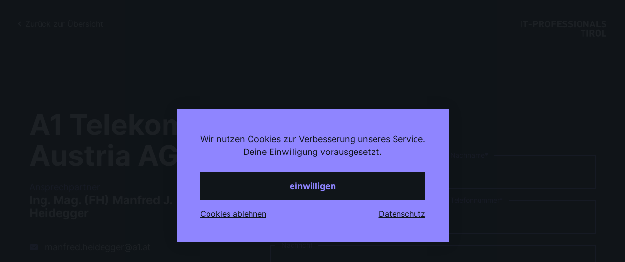

--- FILE ---
content_type: text/html
request_url: https://it-professionals.tirol/unternehmen/a1-telekom/
body_size: 16528
content:
<!doctype html>
<html data-n-head-ssr lang="de" data-n-head="%7B%22lang%22:%7B%22ssr%22:%22de%22%7D%7D">
  <head>
    <title>Lerne deine Macht zu kontrollieren. Werde IT-Professional.</title><meta data-n-head="ssr" charset="utf-8"><meta data-n-head="ssr" robots="index,follow"><meta data-n-head="ssr" name="viewport" content="width=device-width,initial-scale=1"><meta data-n-head="ssr" name="apple-mobile-web-app-title" content="IT Professionals Tirol"><meta data-n-head="ssr" property="og:url" content="https://www.it-professionals.tirol"><meta data-n-head="ssr" property="og:type" content="website"><meta data-n-head="ssr" data-hid="og:image" property="og:image" itemprop="image" content="https://www.it-professionals.tirol/share.jpg?v2"><meta data-n-head="ssr" property="og:image:width" content="2400"><meta data-n-head="ssr" property="og:image:height" content="1260"><meta data-n-head="ssr" property="og:site_name" content="IT Professionals Tirol"><meta data-n-head="ssr" name="geo.region" content="AT-7"><meta data-n-head="ssr" name="geo.placename" content="Innsbruck"><meta data-n-head="ssr" name="geo.position" content="47.265837;11.397616"><meta data-n-head="ssr" name="ICBM" content="47.265837, 11.397616"><meta data-n-head="ssr" name="msapplication-TileColor" content="#101519"><meta data-n-head="ssr" name="msapplication-config" content="/browserconfig.xml"><meta data-n-head="ssr" name="theme-color" content="#101519"><meta data-n-head="ssr" data-hid="og:title" property="og:title" content="Lerne deine Macht zu kontrollieren. Werde IT-Professional."><meta data-n-head="ssr" data-hid="description" name="description" content="In kürzester Ausbildungszeit und mit überdurchschnittlichem Lehrlingsgehalt lernst du von und mit Profis Fachwissen im Bereich IT, Software und Applikationsentwicklung. Abwechslungsreich. Mächtig. Zukunftssicher."><meta data-n-head="ssr" data-hid="og:description" property="og:description" content="In kürzester Ausbildungszeit und mit überdurchschnittlichem Lehrlingsgehalt lernst du von und mit Profis Fachwissen im Bereich IT, Software und Applikationsentwicklung. Abwechslungsreich. Mächtig. Zukunftssicher."><link data-n-head="ssr" rel="apple-touch-icon" sizes="180x180" href="/apple-touch-icon.png"><link data-n-head="ssr" rel="icon" type="image/png" sizes="32x32" href="/favicon-32x32.png"><link data-n-head="ssr" rel="icon" type="image/png" sizes="16x16" href="/favicon-16x16.png"><link data-n-head="ssr" rel="icon" type="image/svg+xml" href="/favicon.svg"><link data-n-head="ssr" rel="manifest" href="/site.webmanifest" crossorigin="use-credentials"><link data-n-head="ssr" rel="mask-icon" href="/safari-pinned-tab.svg" color="#101519"><link rel="preload" href="/_nuxt/71fbd13.js" as="script"><link rel="preload" href="/_nuxt/4503e56.js" as="script"><link rel="preload" href="/_nuxt/8114a7b.js" as="script"><link rel="preload" href="/_nuxt/f346f84.js" as="script"><link rel="preload" href="/_nuxt/46e3a15.js" as="script"><link rel="preload" href="/_nuxt/dc9a901.js" as="script"><link rel="preload" href="/_nuxt/79d0dc5.js" as="script"><link rel="preload" href="/_nuxt/a5c7438.js" as="script"><link rel="preload" href="/_nuxt/0c45a51.js" as="script"><link rel="preload" href="/_nuxt/0c16e4d.js" as="script"><link rel="preload" href="/_nuxt/bcf56a9.js" as="script"><link rel="preload" href="/_nuxt/9f5e734.js" as="script"><style data-vue-ssr-id="324313a8:0 517a8dd7:0 fa7ff0ca:0 59c5ecee:0 2bc6c786:0 9e671dd6:0 79b38e1a:0 07730e54:0 2a3f68d9:0 1c9e98b0:0 2411a688:0 6877a5e6:0">/*! normalize.css v8.0.1 | MIT License | github.com/necolas/normalize.css */html{line-height:1.15;-webkit-text-size-adjust:100%}body{margin:0}main{display:block}h1{font-size:2em;margin:.67em 0}hr{box-sizing:content-box;overflow:visible}pre{font-family:monospace,monospace;font-size:1em}a{background-color:transparent}abbr[title]{border-bottom:none;text-decoration:underline;-webkit-text-decoration:underline dotted;text-decoration:underline dotted}b,strong{font-weight:800}code,kbd,samp{font-family:monospace,monospace;font-size:1em}small{font-size:80%}sub,sup{font-size:75%;line-height:0;position:relative;vertical-align:baseline}sub{bottom:-.25em}sup{top:-.5em}img{border-style:none}button,input,optgroup,select,textarea{font-family:inherit;font-size:100%;line-height:1.15;margin:0}button,input{overflow:visible}button,select{text-transform:none}[type=button],[type=reset],[type=submit],button{-webkit-appearance:button}[type=button]::-moz-focus-inner,[type=reset]::-moz-focus-inner,[type=submit]::-moz-focus-inner,button::-moz-focus-inner{border-style:none;padding:0}[type=button]:-moz-focusring,[type=reset]:-moz-focusring,[type=submit]:-moz-focusring,button:-moz-focusring{outline:1px dotted ButtonText}fieldset{padding:.35em .75em .625em}legend{box-sizing:border-box;color:inherit;display:table;max-width:100%;padding:0;white-space:normal}progress{vertical-align:baseline}textarea{overflow:auto}[type=checkbox],[type=radio]{box-sizing:border-box;padding:0}[type=number]::-webkit-inner-spin-button,[type=number]::-webkit-outer-spin-button{height:auto}[type=search]{-webkit-appearance:textfield;outline-offset:-2px}[type=search]::-webkit-search-decoration{-webkit-appearance:none}::-webkit-file-upload-button{-webkit-appearance:button;font:inherit}details{display:block}summary{display:list-item}[hidden],template{display:none}html{box-sizing:border-box}*,:after,:before{box-sizing:inherit}figure{margin:0}html{-webkit-font-smoothing:antialiased;-moz-osx-font-smoothing:grayscale;font-style:normal;font-weight:400;font-family:Inter,-apple-system,BlinkMacSystemFont,Helvetica Neue,Helvetica,Arial,sans-serif;line-height:1.4}body,html{font-size:1rem;height:100%}body{color:#fff;background:#101519}.btn,blockquote,p,table,ul{margin:0}*+.btn,*+blockquote,*+p,*+table,*+ul{margin-top:1.25rem}small{font-size:.875rem}strong{font-weight:700}a{color:#0cb3d1;text-decoration:none}hr{height:0;border:0;border-top:1px solid #dedede}dl,ol,ul{margin-left:0}dt{font-weight:400}dd,dt{margin:0}.container{max-width:1400px;padding:0 1.25rem;margin-left:auto;margin-right:auto}@media(min-width:600px){.container{padding-left:1.875rem;padding-right:1.875rem}}@media(min-width:800px){.container{padding-left:3.75rem;padding-right:3.75rem}}.fc-primary{color:#e1b40e;color:var(--primary-color);transition:color .2s ease}.fz-h0,.fz-h1,.fz-h2,.fz-h3,h1,h2,h3{font-family:Inter,-apple-system,BlinkMacSystemFont,Helvetica Neue,Helvetica,Arial,sans-serif;line-height:1.1;font-weight:700}.fz-h0{font-size:2.875rem}@media(min-width:800px){.fz-h0{font-size:4rem}}@media(min-width:960px){.fz-h0{font-size:5rem}}@media(min-width:1200px){.fz-h0{font-size:5.625rem}}.fz-h1,h1{font-size:2.25rem}@media(min-width:800px){.fz-h1,h1{font-size:2.5rem}}@media(min-width:960px){.fz-h1,h1{font-size:3.25rem}}@media(min-width:1200px){.fz-h1,h1{font-size:3.625rem}}.fz-h2,h2{font-size:1.5rem}@media(min-width:800px){.fz-h2,h2{font-size:2rem}}@media(min-width:960px){.fz-h2,h2{font-size:2rem}}.fz-h3,h3{font-size:1.25rem}@media(min-width:800px){.fz-h3,h3{font-size:1.375rem}}@media(min-width:960px){.fz-h3,h3{font-size:1.5rem}}.fz-h4,h4{line-height:1.1;font-size:1.125rem}@media(min-width:800px){.fz-h4,h4{font-size:1.25rem}}@media(min-width:960px){.fz-h4,h4{font-size:1.25rem}}.fz-h5,h5{line-height:1.1;font-size:1rem}@media(min-width:800px){.fz-h5,h5{font-size:1.125rem}}@media(min-width:960px){.fz-h5,h5{font-size:1.125rem}}.fz-p0{font-size:1.125rem}@media(min-width:800px){.fz-p0{font-size:1.375rem}}.fz-p1{font-size:1rem}@media(min-width:800px){.fz-p1{font-size:1.25rem}}.fz-p2{font-size:1rem}@media(min-width:800px){.fz-p2{font-size:1.126rem}}.fz-p3{font-size:.875rem}@media(min-width:800px){.fz-p3{font-size:1rem}}.fz-p4{font-size:.875rem}@media(min-width:800px){.fz-p4{font-size:.875rem}}.grid{display:grid;grid-template-columns:repeat(12,1fr);grid-gap:.625rem;gap:.625rem;align-items:start}@media(min-width:600px){.grid{grid-gap:1.25rem;gap:1.25rem}}form button{margin:3rem 0 0;min-width:12rem}form p.fz-p3{max-width:42rem}@media(min-width:960px){form .form-group{display:grid;grid-template-columns:1fr 1fr;grid-gap:0 1.5rem;gap:0 1.5rem}form .form-group .form-input{margin-top:0!important}}form .form-checkbox+.form-checkbox,form .form-group+.form-group,form .form-group+.form-input,form .form-input+.form-group,form .form-input+.form-input{margin-top:1.5rem}form .form-input+.form-checkbox{margin-top:1.25rem}@media(min-width:960px){form .form-input+.form-checkbox{margin-top:2.5rem}}input.error,select.error,textarea.error{border-color:#f03d3d!important;color:#f03d3d!important}.form-checkbox label.error,input.error+label,select.error+label,textarea.error+label{color:#f03d3d!important}.form-checkbox label.error .box{border-color:#f03d3d!important}.error-message{display:block;margin-top:.5rem;color:#f03d3d}form.variation--primary input.error,form.variation--primary select.error,form.variation--primary textarea.error{border-color:#a40000!important;color:#a40000!important}form.variation--primary .form-checkbox label.error,form.variation--primary input.error+label,form.variation--primary select.error+label,form.variation--primary textarea.error+label{color:#a40000!important}form.variation--primary .form-checkbox label.error .box{border-color:#a40000!important}form.variation--primary .error-message{color:#a40000}.form-checkbox label{display:inline-block;position:relative;align-items:center;cursor:pointer;max-width:1000px;padding:0 .5rem 0 1.5rem}@media(min-width:960px){.form-checkbox label{padding:0 2rem 0 1.5rem}}.form-checkbox input{position:absolute;top:2px;left:0;width:1rem;height:1rem;margin:0;opacity:0;cursor:pointer;z-index:1}.form-checkbox input:focus+.box{outline:1px solid #fff;outline-offset:3px}.form-checkbox .box{position:absolute;top:2px;left:0;width:1rem;height:1rem;border:2px solid #e1b40e;border:2px solid var(--primary-color);transition:background .1s ease,border-color .1s ease}.form-checkbox .box:before{content:"";display:block;position:absolute;top:3px;left:2px;height:5px;width:8px;opacity:0;border-top:2px solid #101519;border-right:2px solid #101519;transition:opacity .1s ease;transform:rotate(135deg)}.form-checkbox input:checked+.box,.form-checkbox.selected .box{border-color:#e1b40e;border-color:var(--primary-color);background:#e1b40e;background:var(--primary-color)}.form-checkbox input:checked+.box:before,.form-checkbox.selected .box:before{opacity:.99}form.variation--primary .form-checkbox .box,form.variation--primary .form-checkbox .box:before{border-color:#101519}.form-radio label{display:inline-block;padding:0 2rem 0 1.5rem;position:relative;align-items:center;cursor:pointer;max-width:1000px;font-weight:700}.form-radio input{position:absolute;top:2px;left:0;width:1rem;height:1rem;margin:0;opacity:0;cursor:pointer;z-index:1}.form-radio input.focus-visible+.radio,.form-radio input:focus-visible+.radio{outline:1px solid #fff;outline-offset:3px}.form-radio .radio{position:absolute;top:2px;left:0;width:1rem;height:1rem;border-radius:50%;border:2px solid #101519;transition:background .1s ease}.form-radio .radio:before{content:"";display:block;position:absolute;top:50%;left:50%;transform:translate(-50%,-50%);height:.5rem;width:.5rem;opacity:0;background:#101519;border-radius:50%;transition:opacity .1s ease}.form-radio input:checked+.radio:before,.form-radio.selected .radio:before{opacity:.99}.form-input{position:relative}.form-input.required label:after{content:"*"}.form-input label{position:absolute;top:0;left:.75rem;pointer-events:none;-webkit-user-select:none;-moz-user-select:none;-ms-user-select:none;user-select:none;color:#e1b40e;color:var(--primary-color);background:#101519;padding:0 .75rem;transform:translateY(-50%);font-size:.875rem;line-height:1.1428571429em;transition:color .3s ease}.form-input .select-field+label{opacity:0}.form-input input,.form-input select,.form-input textarea{width:100%;padding:1.5rem 1.5rem 1.25rem;display:block;line-height:1.25;border-radius:0;border:2px solid #e1b40e;border:2px solid var(--primary-color);background-color:#101519;transition:border .3s ease,background .3s ease;font-family:inherit;font-weight:700;color:#e1b40e;color:var(--primary-color);outline:0;appearance:none;-moz-appearance:none;-webkit-appearance:none}.form-input input:-webkit-autofill,.form-input input:-webkit-autofill:focus,.form-input input:-webkit-autofill:hover,.form-input select:-webkit-autofill,.form-input select:-webkit-autofill:focus,.form-input select:-webkit-autofill:hover,.form-input textarea:-webkit-autofill,.form-input textarea:-webkit-autofill:focus,.form-input textarea:-webkit-autofill:hover{-webkit-text-fill-color:#e1b40e;-webkit-text-fill-color:var(--primary-color);-webkit-box-shadow:0 0 0 1000px #101519 inset}.form-input input:focus,.form-input select:focus,.form-input textarea:focus{outline:1px solid #fff}.form-input input[type=file],.form-input select[type=file],.form-input textarea[type=file]{padding-top:2.5rem;font-weight:400}.form-input textarea{resize:none;height:8rem}form.variation--primary input,form.variation--primary select,form.variation--primary textarea{border:2px solid #101519;background:#e1b40e;background:var(--primary-color);color:inherit}form.variation--primary input:-webkit-autofill,form.variation--primary input:-webkit-autofill:focus,form.variation--primary input:-webkit-autofill:hover,form.variation--primary select:-webkit-autofill,form.variation--primary select:-webkit-autofill:focus,form.variation--primary select:-webkit-autofill:hover,form.variation--primary textarea:-webkit-autofill,form.variation--primary textarea:-webkit-autofill:focus,form.variation--primary textarea:-webkit-autofill:hover{-webkit-text-fill-color:#101519;-webkit-box-shadow:0 0 0 1000px #e1b40e inset;-webkit-box-shadow:0 0 0 1000px var(--primary-color) inset}form.variation--primary label{background:#e1b40e;background:var(--primary-color);color:#101519}.anoffer{opacity:0!important;position:absolute!important;top:0!important;left:0!important;height:0!important;width:0!important;z-index:-1!important;padding:0!important;border:0!important}button{border:none;background:0 0;padding:0;margin:0;box-shadow:none;font:inherit;color:inherit;cursor:pointer;appearance:none;-webkit-appearance:none;-moz-appearance:none}button[disabled]{opacity:.5;cursor:default}@font-face{font-family:Inter;font-style:normal;font-weight:200;font-display:swap;src:url(/fonts/inter-v12-latin-200.woff2) format("woff2"),url(/fonts/inter-v12-latin-200.woff) format("woff")}@font-face{font-family:Inter;font-style:normal;font-weight:400;font-display:swap;src:url(/fonts/inter-v12-latin-regular.woff2) format("woff2"),url(/fonts/inter-v12-latin-regular.woff) format("woff")}@font-face{font-family:Inter;font-style:normal;font-weight:700;font-display:swap;src:url(/fonts/inter-v12-latin-700.woff2) format("woff2"),url(/fonts/inter-v12-latin-700.woff) format("woff")}main{flex:1 0 auto;position:relative}#__layout,#__nuxt,#app{min-height:100%}#app{display:flex;flex-direction:column}a{cursor:pointer;color:inherit;transition:color .3s ease,opacity .3s ease;text-underline-offset:.05em;text-decoration-thickness:1px!important}a:active,a:link,a:visited{text-decoration:none;color:inherit}@media(hover:hover){a:hover{text-decoration:none;color:#e1b40e;color:var(--primary-color)}}a.underline,a.underline:active,a.underline:link,a.underline:visited{text-decoration:underline}@media(hover:hover){a.underline:hover{text-decoration:underline}}.btn{cursor:pointer;-webkit-user-select:none;-moz-user-select:none;-ms-user-select:none;user-select:none;min-width:240px;display:inline-block;isolation:isolate;transition:all .25s ease;position:relative}.btn span{color:#101519;font-family:Inter,-apple-system,BlinkMacSystemFont,Helvetica Neue,Helvetica,Arial,sans-serif;padding:1.25rem 2.5rem;text-align:center;position:relative;font-weight:700;transition:all .25s ease;font-size:1.125rem;line-height:1em;z-index:1}.btn span,.btn:before{background:#e1b40e;background:var(--primary-color);display:block}.btn:before{content:"";position:absolute;top:0;left:0;width:100%;height:100%;border-radius:1rem;filter:blur(20px);transition:transform .5s cubic-bezier(.23,1,.32,1),opacity .5s cubic-bezier(.23,1,.32,1);z-index:-1;opacity:0}@media(hover:hover){.btn:hover:before{opacity:.5}}.btn.code span,.btn.code:before{background:#e0b20e}.btn.tech span,.btn.tech:before{background:#9086ff}.btn.dark span{color:#e1b40e;color:var(--primary-color);background:#101519}.btn.dark:before{background:#fff}@media(hover:hover){.btn.dark:hover:before{opacity:.75}}:root{--primary-color-hsl:47deg 88% 47%;--primary-color:hsl(var(--primary-color-hsl))}*{-webkit-tap-highlight-color:rgba(255,255,255,0);outline-color:#fff;outline-offset:4px;outline-width:1px}.focus-visible,:focus-visible{outline-style:solid}::selection{background:#e1b40e;background:var(--primary-color);color:#101519}::-moz-selection{background:#e1b40e;background:var(--primary-color);color:#101519}.page-enter-active,.page-leave-active{transition:opacity .2s ease}.page-enter,.page-leave-to{opacity:0}img,video{-webkit-user-select:none;-moz-user-select:none;-ms-user-select:none;user-select:none}img.lazyload,img.lazyloading,video.lazyload,video.lazyloading{opacity:0}img.lazyloaded,video.lazyloaded{opacity:1}figure{display:inline-block;position:relative}figure img,figure svg{display:block;width:100%;height:auto}figure img{position:absolute;top:0;left:0}img,video{display:block;max-width:100%;transition:opacity .75s ease}img.ls-is-cached,video.ls-is-cached{transition:opacity .25s ease}video{width:100%}.image.contain,.image.cover{position:relative;line-height:0}.image.contain figure,.image.contain picture,.image.cover figure,.image.cover picture{position:static;padding:0}.image.contain figcaption,.image.contain svg,.image.cover figcaption,.image.cover svg{display:none}.image.contain img,.image.contain video,.image.cover img,.image.cover video{position:absolute;top:0;left:0;width:100%;height:100%;-o-object-fit:cover;object-fit:cover}.image.contain img,.image.contain video{-o-object-fit:contain;object-fit:contain}p{font-size:1.125rem;line-height:1.4444444444em}p.hyphens{-ms-hyphens:auto;hyphens:auto}p a{text-decoration:underline}.arrow{width:.625rem;height:.625rem;border-right:3px solid #fff;border-bottom:3px solid #fff;transform:rotate(-45deg)}.arrow.left{transform:rotate(135deg)}.arrow.light{border-width:1.5px;width:.5rem;height:.5rem}.block{margin-left:auto;margin-right:auto;position:relative;z-index:1}.block:first-of-type{padding-top:clamp(7rem,18vw,14rem)}.block:last-of-type{padding-bottom:0}.block+.block{padding-top:clamp(5rem,18vw,14rem)}.block+.block--benefits,.block+.block--companies,.block+.block--graduation{border-top:1px solid hsla(0,0%,100%,.1);margin-top:clamp(5rem,18vw,14rem)}.wysiwyg p{max-width:780px}@media(min-width:960px){.wysiwyg p{font-size:1.0625rem;line-height:1.4117647059em}}.wysiwyg p.hyphens{-ms-hyphens:auto;hyphens:auto}.wysiwyg p a{text-decoration:underline!important}.wysiwyg p img{margin-top:.5rem}.wysiwyg h1{margin-top:1.5rem}.wysiwyg h1,.wysiwyg h2,.wysiwyg h3{-ms-hyphens:auto;hyphens:auto}.wysiwyg h1:last-child,.wysiwyg h2:last-child,.wysiwyg h3:last-child{margin-bottom:0}.wysiwyg h1 br,.wysiwyg h2 br,.wysiwyg h3 br{display:none}@media(min-width:600px){.wysiwyg h1 br,.wysiwyg h2 br,.wysiwyg h3 br{display:block}}.wysiwyg img{max-width:100%;height:auto}.wysiwyg ul{list-style:square;padding-left:.875em}.wysiwyg+.btn{margin:1rem 0 .25rem}.tile h4{transition:color .2s ease}.tile ul{list-style:none;margin:0;padding:0}.tile p small{display:block;margin-top:1rem;line-height:1.3;opacity:.5}.tile li+li{border-top:1px solid hsla(0,0%,100%,.1)}.tile li{padding:.75rem 0}.tile li:first-child{padding-top:0}.tile li:last-child{padding-bottom:0}.tiles[data-variation=benefits],.tiles[data-variation=graduation]{display:grid;grid-gap:1.25rem;gap:1.25rem;grid-template-columns:1fr}@media(min-width:960px){.tiles[data-variation=benefits],.tiles[data-variation=graduation]{grid-template-columns:1fr 1fr}}.tiles[data-variation=benefits]{grid-gap:2rem 1.25rem;gap:2rem 1.25rem;grid-template-columns:1fr}@media(min-width:800px){.tiles[data-variation=benefits]{grid-gap:4rem 1.25rem;gap:4rem 1.25rem;grid-template-columns:1fr 1fr}}@media(min-width:960px){.tiles[data-variation=benefits]{grid-template-columns:1fr 1fr 1fr}}.tiles[data-variation=benefits] .tile{display:grid;grid-template-columns:3.5rem 1fr}@media(min-width:960px){.tiles[data-variation=benefits] .tile{display:block}}.tiles[data-variation=benefits] h3.fz-h2,.tiles[data-variation=benefits] h4{color:#e1b40e;color:var(--primary-color);margin:.25rem 0 .25em}@media(min-width:960px){.tiles[data-variation=benefits] h3.fz-h2,.tiles[data-variation=benefits] h4{margin:1.5rem 0 .25em}}.tiles[data-variation=benefits] p{margin:0;position:relative}@media(min-width:960px){.tiles[data-variation=benefits] p{padding:0 3rem 2rem 0}.tiles[data-variation=benefits] p:after{content:"";display:block;position:absolute;bottom:0;left:0;height:3px;width:3rem;background:#e1b40e;background:var(--primary-color);transition:background .2s ease}}.tiles[data-variation=large] .tile{background:#182128;padding:2rem 1.25rem}@media(min-width:960px){.tiles[data-variation=large] .tile{padding:3rem 2rem}}.tiles[data-variation=large] h3.fz-h2,.tiles[data-variation=large] h4{margin:0 0 1.5rem;padding:0 0 1.5rem;position:relative}@media(min-width:960px){.tiles[data-variation=large] h3.fz-h2,.tiles[data-variation=large] h4{margin:0 0 2rem;padding:0 0 2rem}}.tiles[data-variation=large] h3.fz-h2:after,.tiles[data-variation=large] h4:after{content:"";display:block;position:absolute;bottom:0;left:0;width:2.5rem;height:2px;background:#e1b40e;background:var(--primary-color)}@media(min-width:960px){.tiles[data-variation=large] h3.fz-h2:after,.tiles[data-variation=large] h4:after{height:3px;width:3rem}}.tiles[data-variation=graduation]{margin-top:2rem}.tiles[data-variation=graduation] h4{margin:0 0 .5rem;color:#e1b40e;color:var(--primary-color)}.tiles[data-variation=graduation] p{margin:0}.tiles[data-variation=graduation] .tile{position:relative}@media(min-width:960px){.tiles[data-variation=graduation] .tile{padding:3rem 3rem 0}}.tiles[data-variation=graduation] .icon{background:#e1b40e;background:var(--primary-color);position:absolute;top:0;left:0;padding:1.5rem;display:flex;justify-content:center;align-items:center}.tiles[data-variation=graduation] .icon svg *{stroke:#101519}.tiles[data-variation=graduation] .content{background:#182128;height:100%;padding:7rem 1rem 1.5rem}@media(min-width:960px){.tiles[data-variation=graduation] .content{padding:3rem 3rem 3.75rem 5rem}}.filter{display:flex;flex-wrap:wrap}.filter+.filter{border-top:1px solid hsla(0,0%,100%,.1);padding-top:1rem;margin-top:.5rem}.tag{background:0 0;color:#e1b40e;color:var(--primary-color);border:1px solid #e1b40e;border:1px solid var(--primary-color);border-radius:1.125rem;display:flex;align-items:center;height:2.25rem;padding:0 1rem;cursor:pointer;transition:color .2s ease,border-color .2s ease,background .2s ease;-webkit-user-select:none;-moz-user-select:none;-ms-user-select:none;user-select:none;margin:0 .5rem .5rem 0}.tag.selected{color:#101519;background:#e1b40e;background:var(--primary-color)}code[class*=language-],pre[class*=language-]{color:#000;background:0 0;text-shadow:0 1px #fff;font-family:Consolas,Monaco,"Andale Mono","Ubuntu Mono",monospace;font-size:1em;text-align:left;white-space:pre;word-spacing:normal;word-break:normal;word-wrap:normal;line-height:1.5;-moz-tab-size:4;-o-tab-size:4;tab-size:4;-ms-hyphens:none;hyphens:none}code[class*=language-] ::-moz-selection,code[class*=language-]::-moz-selection,pre[class*=language-] ::-moz-selection,pre[class*=language-]::-moz-selection{text-shadow:none;background:#b3d4fc}code[class*=language-] ::selection,code[class*=language-]::selection,pre[class*=language-] ::selection,pre[class*=language-]::selection{text-shadow:none;background:#b3d4fc}@media print{code[class*=language-],pre[class*=language-]{text-shadow:none}}pre[class*=language-]{padding:1em;margin:.5em 0;overflow:auto}:not(pre)>code[class*=language-],pre[class*=language-]{background:#f5f2f0}:not(pre)>code[class*=language-]{padding:.1em;border-radius:.3em;white-space:normal}.token.cdata,.token.comment,.token.doctype,.token.prolog{color:#708090}.token.punctuation{color:#999}.token.namespace{opacity:.7}.token.boolean,.token.constant,.token.deleted,.token.number,.token.property,.token.symbol,.token.tag{color:#905}.token.attr-name,.token.builtin,.token.char,.token.inserted,.token.selector,.token.string{color:#690}.language-css .token.string,.style .token.string,.token.entity,.token.operator,.token.url{color:#9a6e3a;background:hsla(0,0%,100%,.5)}.token.atrule,.token.attr-value,.token.keyword{color:#07a}.token.class-name,.token.function{color:#dd4a68}.token.important,.token.regex,.token.variable{color:#e90}.token.bold,.token.important{font-weight:700}.token.italic{font-style:italic}.token.entity{cursor:help}.nuxt-progress{position:fixed;top:0;left:0;right:0;height:2px;width:0;opacity:1;transition:width .1s,opacity .4s;background-color:#000;z-index:999999}.nuxt-progress.nuxt-progress-notransition{transition:none}.nuxt-progress-failed{background-color:red}header[data-v-4fc48a53]{position:absolute;top:0;left:0;right:0;display:flex;justify-content:space-between;align-items:flex-start;z-index:999;padding:clamp(1.25rem,3vw,3rem) clamp(1.25rem,3vw,3rem) 0;transition:transform .4s cubic-bezier(.895,.03,.685,.22);pointer-events:none}@media(min-width:960px){header[data-v-4fc48a53]{position:fixed}}header[data-v-4fc48a53]:before{content:"";display:block;position:absolute;top:0;left:0;right:0;height:8rem;z-index:-1;background:linear-gradient(180deg,rgba(16,21,25,.8),rgba(16,21,25,0))}@media(min-width:800px){header[data-v-4fc48a53]:before{height:15vh;background:linear-gradient(180deg,rgba(16,21,25,.65),rgba(16,21,25,0))}}header [data-v-4fc48a53]{pointer-events:all}header.landingpage[data-v-4fc48a53]{justify-content:flex-end}.right[data-v-4fc48a53]{display:grid;justify-items:end}.right>[data-v-4fc48a53]{grid-row:1/span 1;grid-column:1/span 1;-webkit-user-select:none;-moz-user-select:none;-ms-user-select:none;user-select:none;margin:0}.right .btn[data-v-4fc48a53]{pointer-events:none;opacity:0;transition:all .25s cubic-bezier(.895,.03,.685,.22),background .2s ease;transform:translateY(1.5rem)}.right .logo[data-v-4fc48a53]{transition:all .25s cubic-bezier(.165,.84,.44,1) .175s,background .2s ease}.right svg[data-v-4fc48a53]{width:clamp(11rem,10vw,14rem)}@media(min-width:960px){header.sticky .logo[data-v-4fc48a53]{pointer-events:none;opacity:0;transition:all .25s cubic-bezier(.895,.03,.685,.22),background .2s ease;transform:translateY(-1.5rem)}header.sticky .btn[data-v-4fc48a53]{pointer-events:all;opacity:1;transition:all .25s cubic-bezier(.165,.84,.44,1) .175s,background .2s ease;transform:translateY(0)}}@media(hover:hover){a[data-v-ff862888]:hover{text-decoration:none;color:var(--primary-color)}a:hover .arrow[data-v-ff862888]{border-color:var(--primary-color)}}.back[data-v-ff862888]{display:flex;align-items:center;cursor:pointer}.arrow[data-v-ff862888]{margin-right:.375rem;transition:border-color .3s ease}@media(min-width:800px){.label.short[data-v-ff862888]{display:none}}.label.default[data-v-ff862888]{display:none}@media(min-width:800px){.label.default[data-v-ff862888]{display:block}}.grid[data-v-33e91867]{grid-template-rows:auto auto}@media(min-width:960px){.contact[data-v-33e91867]{position:sticky;top:8rem}}h1[data-v-33e91867]{grid-column:span 12;margin:0}@media(min-width:960px){h1[data-v-33e91867]{display:none}}.contact h1[data-v-33e91867]{display:none}@media(min-width:960px){.contact h1[data-v-33e91867]{display:block;margin-bottom:1.25rem}}h2.fz-h3[data-v-33e91867]{margin:.125rem 0 0}.contact[data-v-33e91867]{grid-column:span 12}@media(min-width:960px){.contact[data-v-33e91867]{grid-column:1/span 4;grid-row:1/span 2}}@media(min-width:1200px){.contact .information[data-v-33e91867]{padding-right:20%}}.contact+.content[data-v-33e91867]{margin-top:4rem}@media(min-width:960px){.contact+.content[data-v-33e91867]{margin-top:0}}.content[data-v-33e91867]{grid-column:span 12}@media(min-width:960px){.content[data-v-33e91867]{grid-column:6/span 7}}.content[data-v-33e91867] p a:active,.content[data-v-33e91867] p a:hover,.content[data-v-33e91867] p a:link,.content[data-v-33e91867] p a:visited{text-decoration:underline}img[data-v-33e91867]{height:auto;grid-column:span 12}@media(min-width:960px){img[data-v-33e91867]{grid-column:6/span 7}}.contact ul[data-v-33e91867]{list-style:none;padding:0;margin:2rem 0}.contact ul li+li[data-v-33e91867]{border-top:1px solid hsla(0,0%,100%,.1)}.contact ul a[data-v-33e91867]{display:grid;padding:.75rem 0;grid-template-columns:2rem 1fr}.contact ul svg[data-v-33e91867]{transform:translateY(.25rem)}.contact ul svg[data-v-33e91867] *{fill:var(--primary-color)}.btn[data-v-33e91867]{margin-top:0;width:100%}.nuxt-content+.tiles[data-v-33e91867],.nuxt-content-container+.tiles[data-v-33e91867]{margin-top:4rem}.tiles+.tiles[data-v-33e91867]{margin:2rem 0 4rem}#jetzt-bewerben[data-v-fdc4cbc8]{padding-top:2rem}h2[data-v-fdc4cbc8]{margin-top:0;color:var(--primary-color)}footer[data-v-1f53929f]{background:#182128;margin-top:clamp(3rem,20vw,15rem)}@media(min-width:960px){.information[data-v-1f53929f],.navigation[data-v-1f53929f]{display:flex;justify-content:space-between}}.information[data-v-1f53929f]{padding:2.5rem 0}@media(min-width:960px){.information[data-v-1f53929f]{padding:3.5rem 0 4rem}}.information span[data-v-1f53929f],.information strong[data-v-1f53929f]{display:block}.information strong[data-v-1f53929f]{margin-top:.25em}.information strong br[data-v-1f53929f]{display:none}@media(min-width:960px){.information strong br[data-v-1f53929f]{display:block}}.navigation[data-v-1f53929f]{border-top:1px solid hsla(0,0%,100%,.1);padding:1.75rem 0 2.5rem}.logos[data-v-1f53929f]{margin-top:2rem}@media(min-width:960px){.logos[data-v-1f53929f]{margin-top:0}}ul[data-v-1f53929f]{list-style:none;margin:0;padding:0}@media(min-width:960px){ul[data-v-1f53929f]{display:flex}}@media(min-width:960px){ul li[data-v-1f53929f]{margin-right:2rem}ul li[data-v-1f53929f]:last-child{margin-right:0}}ul+ul[data-v-1f53929f]{margin-top:1.5rem}@media(min-width:960px){ul+ul[data-v-1f53929f]{margin-top:0}}.logos[data-v-039b2bcc]{display:flex;align-items:center}a[data-v-039b2bcc]{margin-right:4rem}a[data-v-039b2bcc]:last-child{margin-right:0}img[data-v-039b2bcc]{height:2.125rem;width:auto}img.wko[data-v-039b2bcc]{height:3rem}#overlay[data-v-9a7e2250]{position:fixed;top:0;left:0;right:0;height:0;background:0 0;z-index:200000;display:grid;justify-items:center;align-items:center;overflow:hidden;transition:height 0s linear .5s,padding 0s linear .5s,background .5s ease}#overlay.visible[data-v-9a7e2250]{height:100%;overflow:auto;background:rgba(0,0,0,.9);transition:height 0s linear,background .5s ease;padding:1rem}@media(min-width:600px){#overlay.visible[data-v-9a7e2250]{padding:1.875rem}}@media(min-width:800px){#overlay.visible[data-v-9a7e2250]{padding:5vw 10vw}}#overlay.visible .content[data-v-9a7e2250]{opacity:1;transition:opacity .3s ease .2s}.content[data-v-9a7e2250]{background:var(--primary-color);color:#101519;width:100%;max-width:1600px;position:relative;opacity:0;transition:opacity .3s ease}.content .form-container[data-v-9a7e2250]{padding:4rem 1rem 1rem}@media(min-width:600px){.content .form-container[data-v-9a7e2250]{padding:4rem 1.875rem 1.875rem}}@media(min-width:800px){.content .form-container[data-v-9a7e2250]{padding:5vw}}.content .logos[data-v-9a7e2250]{background:#101519;padding:1rem}@media(min-width:600px){.content .logos[data-v-9a7e2250]{padding:1.875rem}}@media(min-width:800px){.content .logos[data-v-9a7e2250]{padding:5vw}}.content .close[data-v-9a7e2250]{position:absolute;top:0;right:0;width:4rem;height:4rem;cursor:pointer}.content .close[data-v-9a7e2250]:after,.content .close[data-v-9a7e2250]:before{content:"";display:block;position:absolute;transform:translate(-50%,-50%);top:50%;left:50%;width:1.75rem;height:3px;background:#101519;transform:translate(-50%,-50%) rotate(-45deg)}.content .close[data-v-9a7e2250]:after{transform:translate(-50%,-50%) rotate(45deg)}p a[data-v-416e83c4]:hover{color:inherit}h2[data-v-416e83c4]{margin:0}form[data-v-416e83c4]{margin-top:3.5rem}.form-checkbox[data-v-416e83c4]{margin-top:3rem}#cookies{z-index:2000000;overflow:hidden;text-align:center;position:absolute;top:0;left:0;width:100%;height:100%;position:fixed;display:none;align-items:center;justify-items:center;padding:1rem;background:rgba(16,21,25,.95);color:#101519}#cookies.show{display:grid}#cookies .content{box-shadow:0 0 30px 0 rgba(0,0,0,.1);background:var(--primary-color);padding:clamp(2rem,5vw,3rem) clamp(1.25rem,5vw,3rem)}#cookies p{display:block}@media(max-width:500px){#cookies p br{display:none}}#cookies .btn{margin:1.75rem 0 1rem;width:100%}#cookies .footer{display:flex;justify-content:space-between}#cookies .footer a,#cookies .footer div{color:#101519;text-decoration:underline;display:block;cursor:pointer}</style><link rel="preload" href="/_nuxt/static/1765345530/unternehmen/a1-telekom/state.js" as="script"><link rel="preload" href="/_nuxt/static/1765345530/unternehmen/a1-telekom/payload.js" as="script"><link rel="preload" href="/_nuxt/static/1765345530/manifest.js" as="script">
  </head>
  <body>
    <div data-server-rendered="true" id="__nuxt"><!----><div id="__layout"><div id="app"><header data-v-4fc48a53><a href="/#betriebe" class="back" data-v-ff862888 data-v-4fc48a53><span class="arrow left light" data-v-ff862888></span><span class="label short" data-v-ff862888>Zurück</span><span class="label default" data-v-ff862888>Zurück zur Übersicht</span></a><div class="right" data-v-4fc48a53><a href="/" aria-label="IT Professionals Tirol" class="logo nuxt-link-active" data-v-4fc48a53><svg width="222" height="41" viewBox="0 0 222 41" fill="none" xmlns="http://www.w3.org/2000/svg" data-v-4fc48a53><path d="M0 17.4876V0.144165H3.44159V17.4876H0Z" fill="white"></path> <path d="M14.3112 3.16647V17.4876H10.8696V3.16647H6.26562V0.144165H18.9201V3.16647H14.3162H14.3112Z" fill="white"></path> <path d="M21.1484 12.0097V9.06195H28.7745V12.0097H21.1484V12.0097Z" fill="white"></path> <path d="M44.967 5.55251C44.967 6.28323 44.8356 6.97916 44.5728 7.63531C44.31 8.29147 43.926 8.8681 43.4206 9.36519C42.9152 9.86228 42.3037 10.25 41.5861 10.5334C40.8685 10.8167 40.0548 10.9608 39.1451 10.9608H35.7541V17.4876H32.3125V0.144165H39.1451C40.0548 0.144165 40.8685 0.288321 41.5861 0.571663C42.3037 0.855004 42.9152 1.24771 43.4206 1.73982C43.926 2.23691 44.31 2.81354 44.5728 3.4697C44.8356 4.12586 44.967 4.82178 44.967 5.55251V5.55251ZM41.5254 5.56245C41.5254 4.84664 41.298 4.26504 40.8432 3.82263C40.3884 3.38022 39.7667 3.1615 38.9733 3.1615H35.7541V7.93854H38.9733C39.7667 7.93854 40.3884 7.71982 40.8432 7.29232C41.298 6.86482 41.5254 6.28323 41.5254 5.56742V5.56245Z" fill="white"></path> <path d="M57.254 17.4876L53.8124 10.5681H51.3361V17.4876H47.8945V0.144165H54.803C55.6924 0.144165 56.496 0.288321 57.2035 0.571663C57.911 0.855004 58.5175 1.23776 59.0127 1.71497C59.508 2.19218 59.882 2.75389 60.1397 3.39514C60.3974 4.03638 60.5238 4.72237 60.5238 5.45309C60.5238 6.06948 60.4379 6.62125 60.266 7.1084C60.0942 7.59555 59.8567 8.02802 59.5585 8.41077C59.2604 8.79353 58.9167 9.11664 58.5326 9.38507C58.1485 9.6535 57.7341 9.86228 57.3046 10.0064L61.2414 17.4827H57.254V17.4876ZM57.0822 5.45309C57.0822 4.77208 56.8548 4.2203 56.3999 3.79778C55.9451 3.37525 55.3387 3.16647 54.5806 3.16647H51.3361V7.74467H54.5806C55.3387 7.74467 55.9451 7.5359 56.3999 7.11337C56.8548 6.69084 57.0822 6.13907 57.0822 5.45806V5.45309Z" fill="white"></path> <path d="M76.543 8.81835C76.543 9.56399 76.5329 10.2649 76.5177 10.9111C76.5025 11.5623 76.4368 12.1687 76.3307 12.7354C76.2246 13.3021 76.0528 13.834 75.8102 14.3311C75.5727 14.8282 75.229 15.2954 74.7843 15.7329C74.1576 16.3493 73.4602 16.8215 72.692 17.1446C71.9239 17.4677 71.0344 17.6318 70.0287 17.6318C69.023 17.6318 68.1285 17.4677 67.3553 17.1446C66.577 16.8215 65.8796 16.3493 65.2479 15.7329C64.8032 15.2954 64.4595 14.8282 64.222 14.3311C63.9845 13.834 63.8126 13.3021 63.7166 12.7354C63.6156 12.1687 63.56 11.5573 63.5448 10.9111C63.5296 10.2599 63.5195 9.56399 63.5195 8.81835C63.5195 8.07272 63.5296 7.37182 63.5448 6.7256C63.56 6.07442 63.6206 5.46797 63.7166 4.90128C63.8177 4.3346 63.9845 3.80271 64.222 3.30562C64.4595 2.80853 64.8032 2.34127 65.2479 1.90383C65.8746 1.28744 66.577 0.815201 67.3553 0.492092C68.1336 0.168984 69.023 0.00494385 70.0287 0.00494385C71.0344 0.00494385 71.9239 0.168984 72.692 0.492092C73.4602 0.815201 74.1576 1.28744 74.7843 1.90383C75.229 2.34127 75.5727 2.80853 75.8102 3.30562C76.0477 3.80271 76.2246 4.3346 76.3307 4.90128C76.4368 5.46797 76.5025 6.07939 76.5177 6.7256C76.5329 7.37679 76.543 8.07272 76.543 8.81835V8.81835ZM73.1014 8.81835C73.1014 7.98821 73.0913 7.30223 73.066 6.7604C73.0407 6.21857 72.9953 5.76622 72.9296 5.40831C72.8639 5.05041 72.7729 4.7621 72.6567 4.54338C72.5404 4.32466 72.3989 4.12582 72.2372 3.94687C71.9896 3.6685 71.6813 3.44978 71.3073 3.2758C70.9384 3.10679 70.5088 3.02228 70.0338 3.02228C69.5587 3.02228 69.1241 3.10679 68.7451 3.2758C68.3661 3.44481 68.0527 3.6685 67.8051 3.94687C67.6383 4.12582 67.5019 4.32466 67.3957 4.54338C67.2896 4.7621 67.2037 5.05041 67.138 5.40831C67.0723 5.76622 67.0268 6.21857 67.0015 6.7604C66.9763 7.30223 66.9662 7.98821 66.9662 8.81835C66.9662 9.64849 66.9763 10.3345 67.0015 10.8763C67.0268 11.4231 67.0723 11.8705 67.138 12.2284C67.2037 12.5863 67.2896 12.8746 67.3957 13.0933C67.5019 13.312 67.6383 13.5109 67.8051 13.6898C68.0527 13.9682 68.3661 14.1869 68.7451 14.3609C69.1241 14.5299 69.5537 14.6144 70.0338 14.6144C70.5139 14.6144 70.9384 14.5299 71.3073 14.3609C71.6813 14.1919 71.9896 13.9682 72.2372 13.6898C72.404 13.5109 72.5404 13.312 72.6567 13.0933C72.7729 12.8746 72.8639 12.5863 72.9296 12.2284C72.9953 11.8705 73.0407 11.4231 73.066 10.8763C73.0913 10.3345 73.1014 9.64849 73.1014 8.81835V8.81835Z" fill="white"></path> <path d="M83.5275 3.16647V7.43151H90.4865V10.4538H83.5275V17.4926H80.0859V0.144165H91.6994V3.16647H83.5275V3.16647Z" fill="white"></path> <path d="M94.7188 17.4876V0.144165H106.332V3.16647H98.1603V7.23267H105.119V10.255H98.1603V14.4703H106.332V17.4926H94.7188V17.4876Z" fill="white"></path> <path d="M121.117 12.3725C121.117 13.2176 120.946 13.9632 120.612 14.6144C120.273 15.2656 119.814 15.8124 119.227 16.2598C118.641 16.7072 117.954 17.0452 117.16 17.2838C116.367 17.5174 115.508 17.6367 114.583 17.6367C113.244 17.6367 112.051 17.4727 111.005 17.1396C109.954 16.8066 109.004 16.2101 108.145 15.3501L110.373 13.1579C110.934 13.7097 111.576 14.0925 112.304 14.3013C113.031 14.51 113.805 14.6194 114.634 14.6194C115.659 14.6194 116.433 14.4355 116.963 14.0726C117.489 13.7047 117.757 13.1778 117.757 12.4769C117.757 11.8456 117.575 11.3585 117.211 11.0155C117.029 10.8515 116.827 10.7272 116.604 10.6377C116.382 10.5482 116.064 10.4737 115.649 10.4041L113.522 10.1108C112.021 9.90201 110.879 9.41983 110.105 8.6742C109.261 7.84406 108.842 6.71069 108.842 5.26416C108.842 4.48373 108.983 3.77289 109.261 3.13164C109.544 2.49039 109.949 1.93862 110.474 1.47633C111 1.01404 111.647 0.651161 112.405 0.392674C113.163 0.134187 114.022 0.00494385 114.982 0.00494385C116.205 0.00494385 117.266 0.159042 118.176 0.467238C119.086 0.775434 119.92 1.29738 120.678 2.0281L118.5 4.14571C117.939 3.62873 117.337 3.29568 116.706 3.16147C116.069 3.02228 115.462 2.95269 114.886 2.95269C113.961 2.95269 113.279 3.16644 112.829 3.59891C112.385 4.03137 112.162 4.54338 112.162 5.14486C112.162 5.37352 112.203 5.59224 112.289 5.80102C112.369 6.00979 112.501 6.20863 112.683 6.38758C112.865 6.55162 113.092 6.69081 113.365 6.81508C113.638 6.93438 113.956 7.02386 114.32 7.0686L116.402 7.36188C117.211 7.47621 117.878 7.64025 118.409 7.85897C118.934 8.07769 119.389 8.35606 119.773 8.69905C120.253 9.13649 120.597 9.66341 120.814 10.2848C121.026 10.9012 121.138 11.6021 121.138 12.3775L121.117 12.3725Z" fill="white"></path> <path d="M135.625 12.3725C135.625 13.2176 135.453 13.9632 135.12 14.6144C134.781 15.2656 134.321 15.8124 133.735 16.2598C133.149 16.7072 132.462 17.0452 131.668 17.2838C130.875 17.5174 130.016 17.6367 129.091 17.6367C127.752 17.6367 126.559 17.4727 125.513 17.1396C124.462 16.8066 123.511 16.2101 122.652 15.3501L124.881 13.1579C125.442 13.7097 126.084 14.0925 126.812 14.3013C127.539 14.51 128.313 14.6194 129.141 14.6194C130.167 14.6194 130.94 14.4355 131.471 14.0726C131.997 13.7047 132.265 13.1778 132.265 12.4769C132.265 11.8456 132.083 11.3585 131.719 11.0155C131.537 10.8515 131.335 10.7272 131.112 10.6377C130.89 10.5482 130.572 10.4737 130.157 10.4041L128.03 10.1108C126.529 9.90201 125.386 9.41983 124.613 8.6742C123.769 7.84406 123.35 6.71069 123.35 5.26416C123.35 4.48373 123.491 3.77289 123.769 3.13164C124.052 2.49039 124.457 1.93862 124.982 1.47633C125.508 1.01404 126.155 0.651161 126.913 0.392674C127.671 0.134187 128.53 0.00494385 129.49 0.00494385C130.713 0.00494385 131.774 0.159042 132.684 0.467238C133.594 0.775434 134.428 1.29738 135.186 2.0281L133.007 4.14571C132.446 3.62873 131.845 3.29568 131.213 3.16147C130.577 3.02228 129.97 2.95269 129.394 2.95269C128.469 2.95269 127.787 3.16644 127.337 3.59891C126.892 4.03137 126.67 4.54338 126.67 5.14486C126.67 5.37352 126.71 5.59224 126.796 5.80102C126.877 6.00979 127.009 6.20863 127.191 6.38758C127.373 6.55162 127.6 6.69081 127.873 6.81508C128.146 6.93438 128.464 7.02386 128.828 7.0686L130.91 7.36188C131.719 7.47621 132.386 7.64025 132.916 7.85897C133.442 8.07769 133.897 8.35606 134.281 8.69905C134.761 9.13649 135.105 9.66341 135.322 10.2848C135.534 10.9012 135.645 11.6021 135.645 12.3775L135.625 12.3725Z" fill="white"></path> <path d="M138.895 17.4876V0.144165H142.336V17.4876H138.895Z" fill="white"></path> <path d="M158.902 8.81835C158.902 9.56399 158.892 10.2649 158.877 10.9111C158.862 11.5623 158.796 12.1687 158.69 12.7354C158.584 13.3021 158.407 13.834 158.17 14.3311C157.932 14.8282 157.588 15.2954 157.144 15.7329C156.517 16.3493 155.82 16.8215 155.051 17.1446C154.283 17.4677 153.394 17.6318 152.388 17.6318C151.382 17.6318 150.488 17.4677 149.715 17.1446C148.936 16.8215 148.239 16.3493 147.607 15.7329C147.163 15.2954 146.819 14.8282 146.581 14.3311C146.344 13.834 146.172 13.3021 146.076 12.7354C145.975 12.1687 145.919 11.5573 145.904 10.9111C145.889 10.2599 145.879 9.56399 145.879 8.81835C145.879 8.07272 145.889 7.37182 145.904 6.7256C145.919 6.07442 145.98 5.46797 146.076 4.90128C146.177 4.3346 146.344 3.80271 146.581 3.30562C146.819 2.80853 147.163 2.34127 147.607 1.90383C148.234 1.28744 148.936 0.815201 149.715 0.492092C150.493 0.168984 151.382 0.00494385 152.388 0.00494385C153.394 0.00494385 154.283 0.168984 155.051 0.492092C155.82 0.815201 156.517 1.28744 157.144 1.90383C157.588 2.34127 157.932 2.80853 158.17 3.30562C158.407 3.80271 158.584 4.3346 158.69 4.90128C158.796 5.46797 158.857 6.07939 158.877 6.7256C158.892 7.37679 158.902 8.07272 158.902 8.81835V8.81835ZM155.461 8.81835C155.461 7.98821 155.451 7.30223 155.425 6.7604C155.4 6.21857 155.355 5.76622 155.289 5.40831C155.223 5.05041 155.132 4.7621 155.016 4.54338C154.9 4.32466 154.758 4.12582 154.597 3.94687C154.349 3.6685 154.041 3.44978 153.667 3.2758C153.293 3.10679 152.868 3.02228 152.393 3.02228C151.918 3.02228 151.483 3.10679 151.104 3.2758C150.725 3.44481 150.412 3.6685 150.164 3.94687C149.998 4.12582 149.861 4.32466 149.755 4.54338C149.649 4.7621 149.563 5.05041 149.497 5.40831C149.432 5.76622 149.386 6.21857 149.361 6.7604C149.336 7.30223 149.326 7.98821 149.326 8.81835C149.326 9.64849 149.336 10.3345 149.361 10.8763C149.386 11.4231 149.432 11.8705 149.497 12.2284C149.563 12.5863 149.649 12.8746 149.755 13.0933C149.861 13.312 149.998 13.5109 150.164 13.6898C150.412 13.9682 150.725 14.1869 151.104 14.3609C151.483 14.5299 151.913 14.6144 152.393 14.6144C152.873 14.6144 153.298 14.5299 153.667 14.3609C154.036 14.1919 154.349 13.9682 154.597 13.6898C154.763 13.5109 154.9 13.312 155.016 13.0933C155.132 12.8746 155.223 12.5863 155.289 12.2284C155.355 11.8705 155.4 11.4231 155.425 10.8763C155.451 10.3345 155.461 9.64849 155.461 8.81835V8.81835Z" fill="white"></path> <path d="M172.867 17.4876L165.883 6.84494V17.4876H162.441V0.144165H165.514L172.498 10.762V0.144165H175.94V17.4876H172.867Z" fill="white"></path> <path d="M190.107 17.4876L189.066 14.4206H182.799L181.733 17.4876H178.145L184.558 0.144165H187.256L193.695 17.4876H190.107V17.4876ZM185.998 5.25922L183.769 11.5673H188.151L185.998 5.25922V5.25922Z" fill="white"></path> <path d="M195.898 17.4876V0.144165H199.34V14.4703H207.34V17.4926H195.898V17.4876Z" fill="white"></path> <path d="M221.555 12.3725C221.555 13.2176 221.383 13.9632 221.05 14.6144C220.711 15.2656 220.251 15.8124 219.665 16.2598C219.079 16.7072 218.392 17.0452 217.598 17.2838C216.805 17.5174 215.946 17.6367 215.021 17.6367C213.681 17.6367 212.489 17.4727 211.443 17.1396C210.392 16.8066 209.441 16.2101 208.582 15.3501L210.811 13.1579C211.372 13.7097 212.014 14.0925 212.741 14.3013C213.469 14.51 214.242 14.6194 215.071 14.6194C216.097 14.6194 216.87 14.4355 217.401 14.0726C217.927 13.7047 218.194 13.1778 218.194 12.4769C218.194 11.8456 218.013 11.3585 217.649 11.0155C217.467 10.8515 217.265 10.7272 217.042 10.6377C216.82 10.5482 216.501 10.4737 216.087 10.4041L213.959 10.1108C212.458 9.90201 211.316 9.41983 210.543 8.6742C209.699 7.84406 209.28 6.71069 209.28 5.26416C209.28 4.48373 209.421 3.77289 209.699 3.13164C209.982 2.49039 210.386 1.93862 210.912 1.47633C211.438 1.01404 212.085 0.651161 212.843 0.392674C213.601 0.134187 214.46 0.00494385 215.42 0.00494385C216.643 0.00494385 217.704 0.159042 218.614 0.467238C219.524 0.775434 220.357 1.29738 221.116 2.0281L218.937 4.14571C218.376 3.62873 217.775 3.29568 217.143 3.16147C216.507 3.02228 215.9 2.95269 215.324 2.95269C214.399 2.95269 213.717 3.16644 213.267 3.59891C212.822 4.03137 212.6 4.54338 212.6 5.14486C212.6 5.37352 212.64 5.59224 212.726 5.80102C212.807 6.00979 212.939 6.20863 213.121 6.38758C213.302 6.55162 213.53 6.69081 213.803 6.81508C214.076 6.93438 214.394 7.02386 214.758 7.0686L216.84 7.36188C217.649 7.47621 218.316 7.64025 218.846 7.85897C219.372 8.07769 219.827 8.35606 220.211 8.69905C220.691 9.13649 221.035 9.66341 221.252 10.2848C221.464 10.9012 221.575 11.6021 221.575 12.3775L221.555 12.3725Z" fill="white"></path> <path d="M163.362 26.5297V40.8509H159.92V26.5297H155.316V23.5074H167.971V26.5297H163.367H163.362Z" fill="white"></path> <path d="M170.789 40.8509V23.5074H174.231V40.8509H170.789Z" fill="white"></path> <path d="M187.727 40.8509L184.285 33.9314H181.809V40.8509H178.367V23.5074H185.276C186.165 23.5074 186.969 23.6515 187.676 23.9349C188.384 24.2182 188.99 24.601 189.485 25.0782C189.981 25.5554 190.355 26.1171 190.612 26.7584C190.87 27.3996 190.996 28.0856 190.996 28.8163C190.996 29.4327 190.911 29.9845 190.739 30.4716C190.567 30.9588 190.329 31.3912 190.031 31.774C189.733 32.1568 189.389 32.4799 189.005 32.7483C188.621 33.0167 188.207 33.2255 187.777 33.3697L191.714 40.8459H187.727V40.8509ZM187.555 28.8163C187.555 28.1353 187.327 27.5835 186.873 27.161C186.418 26.7385 185.811 26.5297 185.053 26.5297H181.809V31.1079H185.053C185.811 31.1079 186.418 30.8991 186.873 30.4766C187.327 30.0541 187.555 29.5023 187.555 28.8213V28.8163Z" fill="white"></path> <path d="M207.02 32.1816C207.02 32.9272 207.009 33.6281 206.994 34.2743C206.979 34.9255 206.913 35.532 206.807 36.0986C206.701 36.6653 206.524 37.1972 206.287 37.6943C206.049 38.1914 205.706 38.6587 205.261 39.0961C204.634 39.7125 203.937 40.1847 203.169 40.5078C202.4 40.8309 201.511 40.995 200.505 40.995C199.5 40.995 198.605 40.8309 197.832 40.5078C197.054 40.1847 196.356 39.7125 195.724 39.0961C195.28 38.6587 194.936 38.1914 194.699 37.6943C194.461 37.1972 194.289 36.6653 194.193 36.0986C194.092 35.532 194.037 34.9205 194.021 34.2743C194.006 33.6231 193.996 32.9272 193.996 32.1816C193.996 31.4359 194.006 30.735 194.021 30.0888C194.037 29.4376 194.097 28.8312 194.193 28.2645C194.294 27.6978 194.461 27.1659 194.699 26.6688C194.936 26.1718 195.28 25.7045 195.724 25.2671C196.351 24.6507 197.054 24.1784 197.832 23.8553C198.61 23.5322 199.5 23.3682 200.505 23.3682C201.511 23.3682 202.4 23.5322 203.169 23.8553C203.937 24.1784 204.634 24.6507 205.261 25.2671C205.706 25.7045 206.049 26.1718 206.287 26.6688C206.524 27.1659 206.701 27.6978 206.807 28.2645C206.913 28.8312 206.974 29.4426 206.994 30.0888C207.009 30.74 207.02 31.4359 207.02 32.1816ZM203.578 32.1816C203.578 31.3514 203.568 30.6654 203.543 30.1236C203.517 29.5818 203.472 29.1294 203.406 28.7715C203.34 28.4136 203.249 28.1253 203.133 27.9066C203.017 27.6879 202.875 27.489 202.714 27.3101C202.466 27.0367 202.158 26.813 201.784 26.639C201.41 26.47 200.985 26.3855 200.51 26.3855C200.035 26.3855 199.601 26.47 199.222 26.639C198.843 26.808 198.529 27.0317 198.282 27.3101C198.115 27.489 197.978 27.6879 197.872 27.9066C197.766 28.1253 197.68 28.4136 197.615 28.7715C197.549 29.1294 197.503 29.5768 197.478 30.1236C197.453 30.6704 197.443 31.3514 197.443 32.1816C197.443 33.0117 197.453 33.6977 197.478 34.2395C197.503 34.7863 197.549 35.2337 197.615 35.5916C197.68 35.9495 197.766 36.2378 197.872 36.4565C197.978 36.6753 198.115 36.8741 198.282 37.0531C198.529 37.3314 198.843 37.5501 199.222 37.7241C199.601 37.8931 200.03 37.9776 200.51 37.9776C200.99 37.9776 201.415 37.8931 201.784 37.7241C202.153 37.5551 202.466 37.3314 202.714 37.0531C202.881 36.8741 203.017 36.6753 203.133 36.4565C203.249 36.2378 203.34 35.9495 203.406 35.5916C203.472 35.2337 203.517 34.7863 203.543 34.2395C203.568 33.6977 203.578 33.0117 203.578 32.1816Z" fill="white"></path> <path d="M210.559 40.8509V23.5074H214V37.8286H222V40.8509H210.559V40.8509Z" fill="white"></path></svg></a><a href="#jetzt-bewerben" class="btn" data-v-4fc48a53><span data-v-4fc48a53>Jetzt bewerben</span></a></div></header><!----><main><section class="block block--company" data-v-33e91867><div class="container grid" data-v-33e91867><h1 data-v-33e91867>A1 Telekom Austria AG</h1><!----><div class="contact" data-v-33e91867><h1 data-v-33e91867>A1 Telekom Austria AG</h1><div class="information" data-v-33e91867><div class="fz-p2 fc-primary" data-v-33e91867>Ansprechpartner</div><h2 class="fz-h3" data-v-33e91867>Ing. Mag. (FH) Manfred J. Heidegger</h2><ul class="fz-p2" data-v-33e91867><!----><li data-v-33e91867><a href="mailto:manfred.heidegger@a1.at" data-v-33e91867><svg width="18" height="18" viewBox="0 0 18 18" fill="none" xmlns="http://www.w3.org/2000/svg" data-v-33e91867><path d="M15.1539 3H3.02199C2.48573 3 1.97142 3.21303 1.59223 3.59223C1.21303 3.97142 1 4.48573 1 5.02199V12.6045C1 13.1407 1.21303 13.655 1.59223 14.0342C1.97142 14.4134 2.48573 14.6264 3.02199 14.6264H15.1539C15.6902 14.6264 16.2045 14.4134 16.5837 14.0342C16.9629 13.655 17.1759 13.1407 17.1759 12.6045V5.02199C17.1759 4.48573 16.9629 3.97142 16.5837 3.59223C16.2045 3.21303 15.6902 3 15.1539 3ZM14.9669 6.42221L9.40643 10.9717C9.31637 11.0448 9.20393 11.0846 9.08797 11.0846C8.972 11.0846 8.85956 11.0448 8.7695 10.9717L3.20903 6.42221C3.15008 6.38321 3.09996 6.33226 3.06192 6.27268C3.02388 6.21311 2.99875 6.14621 2.98817 6.07632C2.97759 6.00643 2.98179 5.93509 3.00049 5.86692C3.01919 5.79875 3.05198 5.73526 3.09674 5.68055C3.14151 5.62584 3.19725 5.58113 3.26036 5.5493C3.32348 5.51747 3.39257 5.49924 3.46318 5.49577C3.53378 5.4923 3.60433 5.50368 3.67026 5.52917C3.73619 5.55466 3.79604 5.5937 3.84595 5.64376L9.08797 9.93037L14.33 5.64376C14.4344 5.57465 14.5608 5.54677 14.6846 5.56552C14.8084 5.58426 14.9209 5.6483 15.0002 5.74522C15.0795 5.84214 15.12 5.96503 15.1138 6.09011C15.1077 6.21519 15.0553 6.33353 14.9669 6.42221Z" fill="#E0B20E"></path></svg><span data-v-33e91867>manfred.heidegger@a1.at</span></a></li><!----><!----></ul><a href="#jetzt-bewerben" class="btn" data-v-33e91867><span data-v-33e91867>Jetzt bewerben</span></a></div></div><div class="content" data-v-33e91867><div class="nuxt-content" data-v-33e91867 data-v-33e91867></div><!----><!----><div id="jetzt-bewerben" data-v-fdc4cbc8 data-v-33e91867><span data-v-fdc4cbc8><div data-v-fdc4cbc8><h2 data-v-fdc4cbc8>Jetzt Bewerben</h2><form method="post" enctype="multipart/form-data" data-v-fdc4cbc8><div data-columns="2" class="form-group" data-v-fdc4cbc8><div class="form-input required" data-v-fdc4cbc8><span data-v-fdc4cbc8><input name="firstname" id="firstname" data-v-fdc4cbc8><label for="firstname" data-v-fdc4cbc8>Vorname</label></span></div><div class="form-input required" data-v-fdc4cbc8><span data-v-fdc4cbc8><input name="lastname" id="lastname" data-v-fdc4cbc8><label for="lastname" data-v-fdc4cbc8>Nachname</label></span></div></div><div data-columns="2" class="form-group" data-v-fdc4cbc8><div class="form-input required" data-v-fdc4cbc8><span data-v-fdc4cbc8><input name="email" id="email" data-v-fdc4cbc8><label for="email" data-v-fdc4cbc8>E-Mail Adresse</label></span></div><div class="form-input required" data-v-fdc4cbc8><span data-v-fdc4cbc8><input name="phone" id="phone" data-v-fdc4cbc8><label for="phone" data-v-fdc4cbc8>Telefonnummer</label></span></div><label for="education" class="anoffer" data-v-fdc4cbc8></label><input name="education" autocomplete="off" id="education" class="anoffer" data-v-fdc4cbc8></div><div class="form-input" data-v-fdc4cbc8><textarea name="message" rows="3" id="message" data-v-fdc4cbc8></textarea><label for="message" data-v-fdc4cbc8>Nachricht</label></div><div class="form-input" data-v-fdc4cbc8><span data-v-fdc4cbc8><input name="cv" type="file" id="cv" data-v-fdc4cbc8><label for="cv" data-v-fdc4cbc8>Dateiupload (PDF; max. 5 MB)</label><!----></span></div><div class="form-checkbox" data-v-fdc4cbc8><span data-v-fdc4cbc8><label for="consent" data-v-fdc4cbc8><input type="checkbox" id="consent" name="consent" checked data-v-fdc4cbc8><div class="box" data-v-fdc4cbc8></div>Die hier eingege­benen Daten dürfen von der Unter­nehmens­beratung, Buch­haltung und Informations­techno­logie - Tirol zur Kontakt­auf­nahme und Zusendung der ge­wünsch­ten Infor­mationen ver­arbei­tet und gespeichert werden. Meine Zustimmung kann ich jeder­zeit per E-Mail an ubit@wktirol.at widerrufen.</label></span></div><button class="btn" data-v-fdc4cbc8><span data-v-fdc4cbc8>Jetzt bewerben</span></button></form></div></span></div></div></div></section></main><footer data-v-1f53929f><div class="container" data-v-1f53929f><div class="information" data-v-1f53929f><p data-v-1f53929f><span data-v-1f53929f>Ein Service von der Fachgruppe</span><strong class="fz-h3" data-v-1f53929f>Unternehmensberatung, Buchhaltung <br data-v-1f53929f>und Informations­technologie - Tirol</strong></p><div class="logos" data-v-039b2bcc data-v-1f53929f><a aria-label="WKO UBIT" href="https://www.wko.at/branchen/t/information-consulting/unternehmensberatung-buchhaltung-informationstechnologie/start.html" target="_blank" rel="noopener" data-v-039b2bcc><img src="/images/logos/logo_wko-ubit.svg" width="104" height="42" alt="Logo: WKO UBIT" class="lazyload wko" data-v-039b2bcc></a><a aria-label="Bildungsdirektion Tirol" href="https://bildung-tirol.gv.at/" target="_blank" rel="noopener" data-v-039b2bcc><img src="/images/logos/logo_bildungsdirektion-tirol.svg" width="320" height="49" alt="Logo: Bildungsdirektion Tirol" class="lazyload bdt" data-v-039b2bcc></a></div></div><div class="navigation" data-v-1f53929f><ul data-v-1f53929f><li data-v-1f53929f><a href="mailto:ubit@wktirol.at" data-v-1f53929f>ubit@wktirol.at</a></li><li data-v-1f53929f><a href="tel:+435909051281" data-v-1f53929f>+43 5 90 905 1281</a></li><li data-v-1f53929f>© UBIT - Tirol</li></ul><ul data-v-1f53929f><li data-v-1f53929f><a href="/impressum" data-v-1f53929f>Impressum</a></li><li data-v-1f53929f><a href="/barrierefreiheit" data-v-1f53929f>Barrierefreiheit</a></li><li data-v-1f53929f><a href="/datenschutz" data-v-1f53929f>Datenschutz</a></li></ul></div></div></footer><div id="overlay" inert data-v-9a7e2250><div class="content" data-v-9a7e2250><div class="form-container" data-v-9a7e2250><div id="form" data-v-416e83c4 data-v-9a7e2250><span data-v-416e83c4><div data-v-416e83c4><h2 class="fz-h1" data-v-416e83c4>Lerne deine Macht zu kontrollieren</h2><p class="fz-p1" data-v-416e83c4>Lass uns wissen wer du bist und wir helfen dir den richtigen Ausbildungsplatz zu finden.</p><form method="post" enctype="multipart/form-data" class="variation--primary" data-v-416e83c4><h3 class="fz-h2" data-v-416e83c4>Kontaktinformationen</h3><div data-columns="2" class="form-group" data-v-416e83c4><div class="form-input required" data-v-416e83c4><span data-v-416e83c4><input name="firstname" id="firstname" data-v-416e83c4><label for="firstname" data-v-416e83c4>Vorname</label></span></div><div class="form-input required" data-v-416e83c4><span data-v-416e83c4><input name="lastname" id="lastname" data-v-416e83c4><label for="lastname" data-v-416e83c4>Nachname</label></span></div></div><div data-columns="2" class="form-group" data-v-416e83c4><div class="form-input required" data-v-416e83c4><span data-v-416e83c4><input name="email" id="email" data-v-416e83c4><label for="email" data-v-416e83c4>E-Mail Adresse</label></span></div><div class="form-input required" data-v-416e83c4><span data-v-416e83c4><input name="phone" id="phone" data-v-416e83c4><label for="phone" data-v-416e83c4>Telefonnummer</label></span></div><label for="education" class="anoffer" data-v-416e83c4></label><input name="education" autocomplete="off" id="education" class="anoffer" data-v-416e83c4></div><h3 class="fz-h2" data-v-416e83c4>Wie möchtest du kontaktiert werden?</h3><div class="form-radio" data-v-416e83c4><label for="contact-email" data-v-416e83c4><input type="radio" name="contact" id="contact-email" value="E-Mail" checked data-v-416e83c4><div class="radio" data-v-416e83c4></div>E-Mail</label><label for="contact-call" data-v-416e83c4><input type="radio" name="contact" id="contact-call" value="Anruf" data-v-416e83c4><div class="radio" data-v-416e83c4></div>Anruf</label></div><div class="form-checkbox" data-v-416e83c4><span data-v-416e83c4><label for="consent" data-v-416e83c4><input type="checkbox" id="consent" name="consent" checked data-v-416e83c4><div class="box" data-v-416e83c4></div>Die hier eingege­benen Daten dürfen von der Unter­nehmens­beratung, Buch­haltung und Informations­techno­logie - Tirol zur Kontakt­auf­nahme und Zusendung der ge­wünsch­ten Infor­mationen ver­arbei­tet und gespeichert werden. Meine Zustimmung kann ich jeder­zeit per E-Mail an ubit@wktirol.at widerrufen.</label></span></div><button class="btn dark" data-v-416e83c4><span data-v-416e83c4>Jetzt starten</span></button></form></div></span></div></div><div class="logos" data-v-039b2bcc data-v-9a7e2250><a aria-label="WKO UBIT" href="https://www.wko.at/branchen/t/information-consulting/unternehmensberatung-buchhaltung-informationstechnologie/start.html" target="_blank" rel="noopener" data-v-039b2bcc><img src="/images/logos/logo_wko-ubit.svg" width="104" height="42" alt="Logo: WKO UBIT" class="lazyload wko" data-v-039b2bcc></a><a aria-label="Bildungsdirektion Tirol" href="https://bildung-tirol.gv.at/" target="_blank" rel="noopener" data-v-039b2bcc><img src="/images/logos/logo_bildungsdirektion-tirol.svg" width="320" height="49" alt="Logo: Bildungsdirektion Tirol" class="lazyload bdt" data-v-039b2bcc></a></div><button class="close" data-v-9a7e2250></button></div></div><div id="cookies"><div class="content"><p>Wir nutzen Cookies zur Verbesserung unseres Service. <br>Deine Einwilligung vorausgesetzt.</p><div class="btn dark"><span>einwilligen</span></div><div class="footer"><div>Cookies ablehnen</div><a href="/datenschutz">Datenschutz</a></div></div></div></div></div></div><script defer src="/_nuxt/static/1765345530/unternehmen/a1-telekom/state.js"></script><script src="/_nuxt/71fbd13.js" defer></script><script src="/_nuxt/46e3a15.js" defer></script><script src="/_nuxt/dc9a901.js" defer></script><script src="/_nuxt/79d0dc5.js" defer></script><script src="/_nuxt/a5c7438.js" defer></script><script src="/_nuxt/0c45a51.js" defer></script><script src="/_nuxt/0c16e4d.js" defer></script><script src="/_nuxt/bcf56a9.js" defer></script><script src="/_nuxt/9f5e734.js" defer></script><script src="/_nuxt/4503e56.js" defer></script><script src="/_nuxt/8114a7b.js" defer></script><script src="/_nuxt/f346f84.js" defer></script>
  </body>
</html>


--- FILE ---
content_type: application/javascript
request_url: https://it-professionals.tirol/_nuxt/static/1765345530/payload.js
body_size: 417
content:
__NUXT_JSONP__("/", {data:[{_img:{"/_ipx/f_webp,s_700x674/images/sujets/it-professionals_sujet_heute-schon-das-internet-geloescht.png":"\u002F_nuxt\u002Fimages\u002Fit-professionals_sujet_heute-schon-das-internet-geloescht__bd4867.webp","/_ipx/f_webp,s_1200x1156/images/sujets/it-professionals_sujet_heute-schon-das-internet-geloescht.png":"\u002F_nuxt\u002Fimages\u002Fit-professionals_sujet_heute-schon-das-internet-geloescht__b5fc76.webp","/_ipx/f_webp,s_2000x1926/images/sujets/it-professionals_sujet_heute-schon-das-internet-geloescht.png":"\u002F_nuxt\u002Fimages\u002Fit-professionals_sujet_heute-schon-das-internet-geloescht__3a48c0.webp","/_ipx/f_webp,s_700x674/images/sujets/it-professionals_sujet_eure-app-ist-on-fire.png":"\u002F_nuxt\u002Fimages\u002Fit-professionals_sujet_eure-app-ist-on-fire__b6ce75.webp","/_ipx/f_webp,s_1200x1156/images/sujets/it-professionals_sujet_eure-app-ist-on-fire.png":"\u002F_nuxt\u002Fimages\u002Fit-professionals_sujet_eure-app-ist-on-fire__c0d508.webp","/_ipx/f_webp,s_2000x1926/images/sujets/it-professionals_sujet_eure-app-ist-on-fire.png":"\u002F_nuxt\u002Fimages\u002Fit-professionals_sujet_eure-app-ist-on-fire__fdd5c8.webp","/_ipx/f_webp,s_700x674/images/sujets/it-professionals_sujet_du-bist-der-it-fuchs-deiner-family.png":"\u002F_nuxt\u002Fimages\u002Fit-professionals_sujet_du-bist-der-it-fuchs-deiner-family__269cec.webp","/_ipx/f_webp,s_1200x1156/images/sujets/it-professionals_sujet_du-bist-der-it-fuchs-deiner-family.png":"\u002F_nuxt\u002Fimages\u002Fit-professionals_sujet_du-bist-der-it-fuchs-deiner-family__ce7bb3.webp","/_ipx/f_webp,s_2000x1926/images/sujets/it-professionals_sujet_du-bist-der-it-fuchs-deiner-family.png":"\u002F_nuxt\u002Fimages\u002Fit-professionals_sujet_du-bist-der-it-fuchs-deiner-family__b02045.webp","/_ipx/f_webp,s_1200x1436/images/choose/it-professionals_choose_code.png":"\u002F_nuxt\u002Fimages\u002Fit-professionals_choose_code__609e91.webp","/_ipx/f_webp,s_1200x1436/images/choose/it-professionals_choose_tech.png":"\u002F_nuxt\u002Fimages\u002Fit-professionals_choose_tech__b859ea.webp"}}],fetch:{},mutations:[["updateSlug","index"],["updateType","pages"]]});

--- FILE ---
content_type: application/javascript
request_url: https://it-professionals.tirol/_nuxt/static/1765345530/unternehmen/a1-telekom/payload.js
body_size: 137
content:
__NUXT_JSONP__("/unternehmen/a1-telekom", {data:[{_img:{}}],fetch:{},mutations:[["updateSlug","a1-telekom"],["updateType","company"]]});

--- FILE ---
content_type: application/javascript
request_url: https://it-professionals.tirol/_nuxt/f346f84.js
body_size: 8908
content:
(window.webpackJsonp=window.webpackJsonp||[]).push([[0],{122:function(e,t,o){"use strict";var r=o(310),n=o(191),l=new(o.n(n).a)({maxAge:36e5});t.a=function(e){var t=e.$axios.defaults;t.adapter=Object(r.a)(t.adapter,{enabledByDefault:!1,cacheFlag:"useCache",defaultCache:l})}},124:function(e,t,o){"use strict";var r=new(o(0).a);t.a=function(e,t){e.app;t("eventBus",r)}},125:function(e,t,o){"use strict";o(35);t.a=function(e,t){t("tel",(function(e){var t=e;return t=t.replace(/\s/g,""),t=t.replace(/\./g,""),t=t.replace("(0)",""),"tel:"+t})),t("mailto",(function(e){return"mailto:"+e})),t("setView",(function(view){this.$store.commit("updateView",view);var e="code"==view?"47deg 88% 47%":"245deg 100% 76%";document.documentElement.style.setProperty("--primary-color-hsl",e)})),t("formattedDate",(function(e,t){var o=this.$filterDate(e),r=o.toLocaleDateString("de-de",{day:"2-digit"}),n=o.toLocaleDateString("de-de",{month:"2-digit"}),l=o.toLocaleDateString("de-de",{year:"numeric"});if("blog"==t)return r+"."+n+"."+l})),t("shortenString",(function(e,t){return e.length>t?e.substr(0,t-1)+"…":e})),t("sanitizeString",(function(e){if(null!=e)return e=(e=(e=(e=(e=(e=(e=e.replace(/ /g,"-")).replace(/,/g,"")).replace(/&/g,"und")).replace(/ü/g,"ue")).replace(/ä/g,"ae")).replace(/ö/g,"oe")).toLowerCase()})),t("beautifyURL",(function(e){return e=(e=e.replace(/(^\w+:|^)\/\//,"")).replace(/\/$/,"")}))}},126:function(e,t,o){"use strict";var r=o(0),n=o(51),l=o(74);Object(n.c)("required",l.c),Object(n.c)("email",l.a),Object(n.c)("mimes",l.b),Object(n.c)("size",l.d),r.a.component("ValidationProvider",n.b),r.a.component("ValidationObserver",n.a)},127:function(e,t,o){"use strict";var r=o(0),n=o(200);r.a.component("flickity",n.a)},128:function(e,t,o){"use strict";var r=o(0),n=o(86),l=o.n(n);r.a.mixin("in-viewport",l.a)},129:function(e,t,o){"use strict";var r=o(0),n=o(195);r.a.use(n.a)},130:function(e,t,o){"use strict";var r=o(0),n=o(196),l=o.n(n);t.a=function(e){var t=e.app;r.a.use(l.a,{host:"//it-professionals.at/analytics/",siteId:1,router:t.router,requireConsent:!0})}},157:function(e,t,o){var content=o(247);content.__esModule&&(content=content.default),"string"==typeof content&&(content=[[e.i,content,""]]),content.locals&&(e.exports=content.locals);(0,o(28).default)("59c5ecee",content,!0,{sourceMap:!1})},158:function(e,t,o){var content=o(249);content.__esModule&&(content=content.default),"string"==typeof content&&(content=[[e.i,content,""]]),content.locals&&(e.exports=content.locals);(0,o(28).default)("9b342dde",content,!0,{sourceMap:!1})},159:function(e,t,o){var content=o(251);content.__esModule&&(content=content.default),"string"==typeof content&&(content=[[e.i,content,""]]),content.locals&&(e.exports=content.locals);(0,o(28).default)("07730e54",content,!0,{sourceMap:!1})},160:function(e,t,o){var content=o(253);content.__esModule&&(content=content.default),"string"==typeof content&&(content=[[e.i,content,""]]),content.locals&&(e.exports=content.locals);(0,o(28).default)("1c9e98b0",content,!0,{sourceMap:!1})},161:function(e,t,o){var content=o(255);content.__esModule&&(content=content.default),"string"==typeof content&&(content=[[e.i,content,""]]),content.locals&&(e.exports=content.locals);(0,o(28).default)("6877a5e6",content,!0,{sourceMap:!1})},183:function(e,t,o){"use strict";o.r(t);var r={props:["variation"],data:function(){return{sticky:!1}},methods:{handleScroll:function(){this.sticky=window.scrollY>20}},mounted:function(){window.addEventListener("scroll",this.handleScroll),this.handleScroll()},destroyed:function(){window.removeEventListener("scroll",this.handleScroll)}},n=(o(246),o(4)),component=Object(n.a)(r,(function(){var e=this,t=e.$createElement,o=e._self._c||t;return o("header",{class:{sticky:e.sticky,landingpage:"landingpage"==e.variation}},["landingpage"!=e.variation?o("uiBack"):e._e(),o("div",{staticClass:"right"},[o("nuxt-link",{staticClass:"logo",attrs:{to:"/","aria-label":"IT Professionals Tirol"}},[o("svgItProfessionals")],1),"landingpage"==e.variation?o("button",{staticClass:"btn",attrs:{"aria-hidden":!e.sticky,inert:!e.sticky},on:{click:function(t){return e.$eventBus.$emit("overlay")}}},[o("span",[e._v("Ausbildung starten")])]):o("a",{staticClass:"btn",attrs:{href:"#jetzt-bewerben"}},[o("span",[e._v("Jetzt bewerben")])])],1)],1)}),[],!1,null,"4fc48a53",null);t.default=component.exports;installComponents(component,{Header:o(183).default})},184:function(e,t,o){"use strict";o.r(t);var r=o(86),n={mixins:[o.n(r).a],watch:{"inViewport.now":function(e){this.$eventBus.$emit("footer",e)}}},l=(o(250),o(4)),component=Object(l.a)(n,(function(){var e=this,t=e.$createElement,o=e._self._c||t;return o("footer",[o("div",{staticClass:"container"},[o("div",{staticClass:"information"},[e._m(0),o("uiLogos")],1),o("div",{staticClass:"navigation"},[e._m(1),o("ul",[o("li",[o("nuxt-link",{attrs:{to:"/impressum"}},[e._v("Impressum")])],1),o("li",[o("nuxt-link",{attrs:{to:"/barrierefreiheit"}},[e._v("Barrierefreiheit")])],1),o("li",[o("nuxt-link",{attrs:{to:"/datenschutz"}},[e._v("Datenschutz")])],1)])])])])}),[function(){var e=this,t=e.$createElement,o=e._self._c||t;return o("p",[o("span",[e._v("Ein Service von der Fachgruppe")]),o("strong",{staticClass:"fz-h3"},[e._v("Unternehmensberatung, Buchhaltung "),o("br"),e._v("und Informations­technologie - Tirol")])])},function(){var e=this,t=e.$createElement,o=e._self._c||t;return o("ul",[o("li",[o("a",{attrs:{href:"mailto:ubit@wktirol.at"}},[e._v("ubit@wktirol.at")])]),o("li",[o("a",{attrs:{href:"tel:+435909051281"}},[e._v("+43 5 90 905 1281")])]),o("li",[e._v("© UBIT - Tirol")])])}],!1,null,"1f53929f",null);t.default=component.exports;installComponents(component,{Footer:o(184).default})},199:function(e,t,o){"use strict";var r={data:function(){return{tpl:"landingpage"}},methods:{setTemplate:function(){this.tpl="/"==this.$route.path?"landingpage":"default"}},watch:{$route:function(){this.setTemplate()}},created:function(){this.setTemplate()}},n=o(4),component=Object(n.a)(r,(function(){var e=this,t=e.$createElement,o=e._self._c||t;return o("div",{attrs:{id:"app"}},[o("Header",{attrs:{variation:e.tpl}}),"landingpage"==e.tpl?o("Toggle"):e._e(),o("nuxt"),o("Footer"),o("Overlay"),o("Cookies")],1)}),[],!1,null,null,null);t.a=component.exports;installComponents(component,{Header:o(183).default,Toggle:o(307).default,Footer:o(184).default,Overlay:o(308).default,Cookies:o(309).default})},203:function(e,t,o){o(204),e.exports=o(205)},242:function(e,t,o){var content=o(243);content.__esModule&&(content=content.default),"string"==typeof content&&(content=[[e.i,content,""]]),content.locals&&(e.exports=content.locals);(0,o(28).default)("324313a8",content,!0,{sourceMap:!1})},243:function(e,t,o){var r=o(27)(!1);r.push([e.i,'/*! normalize.css v8.0.1 | MIT License | github.com/necolas/normalize.css */html{line-height:1.15;-webkit-text-size-adjust:100%}body{margin:0}main{display:block}h1{font-size:2em;margin:.67em 0}hr{box-sizing:content-box;overflow:visible}pre{font-family:monospace,monospace;font-size:1em}a{background-color:transparent}abbr[title]{border-bottom:none;text-decoration:underline;-webkit-text-decoration:underline dotted;text-decoration:underline dotted}b,strong{font-weight:800}code,kbd,samp{font-family:monospace,monospace;font-size:1em}small{font-size:80%}sub,sup{font-size:75%;line-height:0;position:relative;vertical-align:baseline}sub{bottom:-.25em}sup{top:-.5em}img{border-style:none}button,input,optgroup,select,textarea{font-family:inherit;font-size:100%;line-height:1.15;margin:0}button,input{overflow:visible}button,select{text-transform:none}[type=button],[type=reset],[type=submit],button{-webkit-appearance:button}[type=button]::-moz-focus-inner,[type=reset]::-moz-focus-inner,[type=submit]::-moz-focus-inner,button::-moz-focus-inner{border-style:none;padding:0}[type=button]:-moz-focusring,[type=reset]:-moz-focusring,[type=submit]:-moz-focusring,button:-moz-focusring{outline:1px dotted ButtonText}fieldset{padding:.35em .75em .625em}legend{box-sizing:border-box;color:inherit;display:table;max-width:100%;padding:0;white-space:normal}progress{vertical-align:baseline}textarea{overflow:auto}[type=checkbox],[type=radio]{box-sizing:border-box;padding:0}[type=number]::-webkit-inner-spin-button,[type=number]::-webkit-outer-spin-button{height:auto}[type=search]{-webkit-appearance:textfield;outline-offset:-2px}[type=search]::-webkit-search-decoration{-webkit-appearance:none}::-webkit-file-upload-button{-webkit-appearance:button;font:inherit}details{display:block}summary{display:list-item}[hidden],template{display:none}html{box-sizing:border-box}*,:after,:before{box-sizing:inherit}figure{margin:0}html{-webkit-font-smoothing:antialiased;-moz-osx-font-smoothing:grayscale;font-style:normal;font-weight:400;font-family:"Inter",-apple-system,BlinkMacSystemFont,Helvetica Neue,Helvetica,Arial,sans-serif;line-height:1.4}body,html{font-size:1rem;height:100%}body{color:#fff;background:#101519}.btn,blockquote,p,table,ul{margin:0}*+.btn,*+blockquote,*+p,*+table,*+ul{margin-top:1.25rem}small{font-size:.875rem}strong{font-weight:700}a{color:#0cb3d1;text-decoration:none}hr{height:0;border:0;border-top:1px solid #dedede}dl,ol,ul{margin-left:0}dt{font-weight:400}dd,dt{margin:0}.container{max-width:1400px;padding:0 1.25rem;margin-left:auto;margin-right:auto}@media(min-width:600px){.container{padding-left:1.875rem;padding-right:1.875rem}}@media(min-width:800px){.container{padding-left:3.75rem;padding-right:3.75rem}}.fc-primary{color:#e1b40e;color:var(--primary-color);transition:color .2s ease}.fz-h0,.fz-h1,.fz-h2,.fz-h3,h1,h2,h3{font-family:"Inter",-apple-system,BlinkMacSystemFont,Helvetica Neue,Helvetica,Arial,sans-serif;line-height:1.1;font-weight:700}.fz-h0{font-size:2.875rem}@media(min-width:800px){.fz-h0{font-size:4rem}}@media(min-width:960px){.fz-h0{font-size:5rem}}@media(min-width:1200px){.fz-h0{font-size:5.625rem}}.fz-h1,h1{font-size:2.25rem}@media(min-width:800px){.fz-h1,h1{font-size:2.5rem}}@media(min-width:960px){.fz-h1,h1{font-size:3.25rem}}@media(min-width:1200px){.fz-h1,h1{font-size:3.625rem}}.fz-h2,h2{font-size:1.5rem}@media(min-width:800px){.fz-h2,h2{font-size:2rem}}@media(min-width:960px){.fz-h2,h2{font-size:2rem}}.fz-h3,h3{font-size:1.25rem}@media(min-width:800px){.fz-h3,h3{font-size:1.375rem}}@media(min-width:960px){.fz-h3,h3{font-size:1.5rem}}.fz-h4,h4{line-height:1.1;font-size:1.125rem}@media(min-width:800px){.fz-h4,h4{font-size:1.25rem}}@media(min-width:960px){.fz-h4,h4{font-size:1.25rem}}.fz-h5,h5{line-height:1.1;font-size:1rem}@media(min-width:800px){.fz-h5,h5{font-size:1.125rem}}@media(min-width:960px){.fz-h5,h5{font-size:1.125rem}}.fz-p0{font-size:1.125rem}@media(min-width:800px){.fz-p0{font-size:1.375rem}}.fz-p1{font-size:1rem}@media(min-width:800px){.fz-p1{font-size:1.25rem}}.fz-p2{font-size:1rem}@media(min-width:800px){.fz-p2{font-size:1.126rem}}.fz-p3{font-size:.875rem}@media(min-width:800px){.fz-p3{font-size:1rem}}.fz-p4{font-size:.875rem}@media(min-width:800px){.fz-p4{font-size:.875rem}}.grid{display:grid;grid-template-columns:repeat(12,1fr);grid-gap:.625rem;gap:.625rem;align-items:start}@media(min-width:600px){.grid{grid-gap:1.25rem;gap:1.25rem}}form button{margin:3rem 0 0;min-width:12rem}form p.fz-p3{max-width:42rem}@media(min-width:960px){form .form-group{display:grid;grid-template-columns:1fr 1fr;grid-gap:0 1.5rem;gap:0 1.5rem}form .form-group .form-input{margin-top:0!important}}form .form-checkbox+.form-checkbox,form .form-group+.form-group,form .form-group+.form-input,form .form-input+.form-group,form .form-input+.form-input{margin-top:1.5rem}form .form-input+.form-checkbox{margin-top:1.25rem}@media(min-width:960px){form .form-input+.form-checkbox{margin-top:2.5rem}}input.error,select.error,textarea.error{border-color:#f03d3d!important;color:#f03d3d!important}.form-checkbox label.error,input.error+label,select.error+label,textarea.error+label{color:#f03d3d!important}.form-checkbox label.error .box{border-color:#f03d3d!important}.error-message{display:block;margin-top:.5rem;color:#f03d3d}form.variation--primary input.error,form.variation--primary select.error,form.variation--primary textarea.error{border-color:#a40000!important;color:#a40000!important}form.variation--primary .form-checkbox label.error,form.variation--primary input.error+label,form.variation--primary select.error+label,form.variation--primary textarea.error+label{color:#a40000!important}form.variation--primary .form-checkbox label.error .box{border-color:#a40000!important}form.variation--primary .error-message{color:#a40000}.form-checkbox label{display:inline-block;position:relative;align-items:center;cursor:pointer;max-width:1000px;padding:0 .5rem 0 1.5rem}@media(min-width:960px){.form-checkbox label{padding:0 2rem 0 1.5rem}}.form-checkbox input{position:absolute;top:2px;left:0;width:1rem;height:1rem;margin:0;opacity:0;cursor:pointer;z-index:1}.form-checkbox input:focus+.box{outline:1px solid #fff;outline-offset:3px}.form-checkbox .box{position:absolute;top:2px;left:0;width:1rem;height:1rem;border:2px solid #e1b40e;border:2px solid var(--primary-color);transition:background .1s ease,border-color .1s ease}.form-checkbox .box:before{content:"";display:block;position:absolute;top:3px;left:2px;height:5px;width:8px;opacity:0;border-top:2px solid #101519;border-right:2px solid #101519;transition:opacity .1s ease;transform:rotate(135deg)}.form-checkbox.selected .box,.form-checkbox input:checked+.box{border-color:#e1b40e;border-color:var(--primary-color);background:#e1b40e;background:var(--primary-color)}.form-checkbox.selected .box:before,.form-checkbox input:checked+.box:before{opacity:.99}form.variation--primary .form-checkbox .box,form.variation--primary .form-checkbox .box:before{border-color:#101519}.form-radio label{display:inline-block;padding:0 2rem 0 1.5rem;position:relative;align-items:center;cursor:pointer;max-width:1000px;font-weight:700}.form-radio input{position:absolute;top:2px;left:0;width:1rem;height:1rem;margin:0;opacity:0;cursor:pointer;z-index:1}.form-radio input.focus-visible+.radio,.form-radio input:focus-visible+.radio{outline:1px solid #fff;outline-offset:3px}.form-radio .radio{position:absolute;top:2px;left:0;width:1rem;height:1rem;border-radius:50%;border:2px solid #101519;transition:background .1s ease}.form-radio .radio:before{content:"";display:block;position:absolute;top:50%;left:50%;transform:translate(-50%,-50%);height:.5rem;width:.5rem;opacity:0;background:#101519;border-radius:50%;transition:opacity .1s ease}.form-radio.selected .radio:before,.form-radio input:checked+.radio:before{opacity:.99}.form-input{position:relative}.form-input.required label:after{content:"*"}.form-input label{position:absolute;top:0;left:.75rem;pointer-events:none;-webkit-user-select:none;-moz-user-select:none;-ms-user-select:none;user-select:none;color:#e1b40e;color:var(--primary-color);background:#101519;padding:0 .75rem;transform:translateY(-50%);font-size:.875rem;line-height:1.1428571429em;transition:color .3s ease}.form-input .select-field+label{opacity:0}.form-input input,.form-input select,.form-input textarea{width:100%;padding:1.5rem 1.5rem 1.25rem;display:block;line-height:1.25;border-radius:0;border:2px solid #e1b40e;border:2px solid var(--primary-color);background-color:#101519;transition:border .3s ease,background .3s ease;font-family:inherit;font-weight:700;color:#e1b40e;color:var(--primary-color);outline:none;appearance:none;-moz-appearance:none;-webkit-appearance:none}.form-input input:-webkit-autofill,.form-input input:-webkit-autofill:focus,.form-input input:-webkit-autofill:hover,.form-input select:-webkit-autofill,.form-input select:-webkit-autofill:focus,.form-input select:-webkit-autofill:hover,.form-input textarea:-webkit-autofill,.form-input textarea:-webkit-autofill:focus,.form-input textarea:-webkit-autofill:hover{-webkit-text-fill-color:#e1b40e;-webkit-text-fill-color:var(--primary-color);-webkit-box-shadow:0 0 0 1000px #101519 inset}.form-input input:focus,.form-input select:focus,.form-input textarea:focus{outline:1px solid #fff}.form-input input[type=file],.form-input select[type=file],.form-input textarea[type=file]{padding-top:2.5rem;font-weight:400}.form-input textarea{resize:none;height:8rem}form.variation--primary input,form.variation--primary select,form.variation--primary textarea{border:2px solid #101519;background:#e1b40e;background:var(--primary-color);color:inherit}form.variation--primary input:-webkit-autofill,form.variation--primary input:-webkit-autofill:focus,form.variation--primary input:-webkit-autofill:hover,form.variation--primary select:-webkit-autofill,form.variation--primary select:-webkit-autofill:focus,form.variation--primary select:-webkit-autofill:hover,form.variation--primary textarea:-webkit-autofill,form.variation--primary textarea:-webkit-autofill:focus,form.variation--primary textarea:-webkit-autofill:hover{-webkit-text-fill-color:#101519;-webkit-box-shadow:0 0 0 1000px #e1b40e inset;-webkit-box-shadow:0 0 0 1000px var(--primary-color) inset}form.variation--primary label{background:#e1b40e;background:var(--primary-color);color:#101519}.anoffer{opacity:0!important;position:absolute!important;top:0!important;left:0!important;height:0!important;width:0!important;z-index:-1!important;padding:0!important;border:0!important}button{border:none;background:none;padding:0;margin:0;box-shadow:none;font:inherit;color:inherit;cursor:pointer;appearance:none;-webkit-appearance:none;-moz-appearance:none}button[disabled]{opacity:.5;cursor:default}@font-face{font-family:"Inter";font-style:normal;font-weight:200;font-display:swap;src:url(/fonts/inter-v12-latin-200.woff2) format("woff2"),url(/fonts/inter-v12-latin-200.woff) format("woff")}@font-face{font-family:"Inter";font-style:normal;font-weight:400;font-display:swap;src:url(/fonts/inter-v12-latin-regular.woff2) format("woff2"),url(/fonts/inter-v12-latin-regular.woff) format("woff")}@font-face{font-family:"Inter";font-style:normal;font-weight:700;font-display:swap;src:url(/fonts/inter-v12-latin-700.woff2) format("woff2"),url(/fonts/inter-v12-latin-700.woff) format("woff")}main{flex:1 0 auto;position:relative}#__layout,#__nuxt,#app{min-height:100%}#app{display:flex;flex-direction:column}a{cursor:pointer;color:inherit;transition:color .3s ease,opacity .3s ease;text-underline-offset:.05em;text-decoration-thickness:1px!important}a:active,a:link,a:visited{text-decoration:none;color:inherit}@media(hover:hover){a:hover{text-decoration:none;color:#e1b40e;color:var(--primary-color)}}a.underline,a.underline:active,a.underline:link,a.underline:visited{text-decoration:underline}@media(hover:hover){a.underline:hover{text-decoration:underline}}.btn{cursor:pointer;-webkit-user-select:none;-moz-user-select:none;-ms-user-select:none;user-select:none;min-width:240px;display:inline-block;isolation:isolate;transition:all .25s ease;position:relative}.btn span{color:#101519;font-family:"Inter",-apple-system,BlinkMacSystemFont,Helvetica Neue,Helvetica,Arial,sans-serif;padding:1.25rem 2.5rem;text-align:center;position:relative;font-weight:700;transition:all .25s ease;font-size:1.125rem;line-height:1em;z-index:1}.btn:before,.btn span{background:#e1b40e;background:var(--primary-color);display:block}.btn:before{content:"";position:absolute;top:0;left:0;width:100%;height:100%;border-radius:1rem;filter:blur(20px);transition:transform .5s cubic-bezier(.23,1,.32,1),opacity .5s cubic-bezier(.23,1,.32,1);z-index:-1;opacity:0}@media(hover:hover){.btn:hover:before{opacity:.5}}.btn.code:before,.btn.code span{background:#e0b20e}.btn.tech:before,.btn.tech span{background:#9086ff}.btn.dark span{color:#e1b40e;color:var(--primary-color);background:#101519}.btn.dark:before{background:#fff}@media(hover:hover){.btn.dark:hover:before{opacity:.75}}:root{--primary-color-hsl:47deg 88% 47%;--primary-color:hsl(var(--primary-color-hsl))}*{-webkit-tap-highlight-color:rgba(255,255,255,0);outline-color:#fff;outline-offset:4px;outline-width:1px}.focus-visible,:focus-visible{outline-style:solid}::selection{background:#e1b40e;background:var(--primary-color);color:#101519}::-moz-selection{background:#e1b40e;background:var(--primary-color);color:#101519}.page-enter-active,.page-leave-active{transition:opacity .2s ease}.page-enter,.page-leave-to{opacity:0}img,video{-webkit-user-select:none;-moz-user-select:none;-ms-user-select:none;user-select:none}img.lazyload,img.lazyloading,video.lazyload,video.lazyloading{opacity:0}img.lazyloaded,video.lazyloaded{opacity:1}figure{display:inline-block;position:relative}figure img,figure svg{display:block;width:100%;height:auto}figure img{position:absolute;top:0;left:0}img,video{display:block;max-width:100%;transition:opacity .75s ease}img.ls-is-cached,video.ls-is-cached{transition:opacity .25s ease}video{width:100%}.image.contain,.image.cover{position:relative;line-height:0}.image.contain figure,.image.contain picture,.image.cover figure,.image.cover picture{position:static;padding:0}.image.contain figcaption,.image.contain svg,.image.cover figcaption,.image.cover svg{display:none}.image.contain img,.image.contain video,.image.cover img,.image.cover video{position:absolute;top:0;left:0;width:100%;height:100%;-o-object-fit:cover;object-fit:cover}.image.contain img,.image.contain video{-o-object-fit:contain;object-fit:contain}p{font-size:1.125rem;line-height:1.4444444444em}p.hyphens{-ms-hyphens:auto;hyphens:auto}p a{text-decoration:underline}.arrow{width:.625rem;height:.625rem;border-right:3px solid #fff;border-bottom:3px solid #fff;transform:rotate(-45deg)}.arrow.left{transform:rotate(135deg)}.arrow.light{border-width:1.5px;width:.5rem;height:.5rem}.block{margin-left:auto;margin-right:auto;position:relative;z-index:1}.block:first-of-type{padding-top:clamp(7rem,18vw,14rem)}.block:last-of-type{padding-bottom:0}.block+.block{padding-top:clamp(5rem,18vw,14rem)}.block+.block--benefits,.block+.block--companies,.block+.block--graduation{border-top:1px solid hsla(0,0%,100%,.1);margin-top:clamp(5rem,18vw,14rem)}.wysiwyg p{max-width:780px}@media(min-width:960px){.wysiwyg p{font-size:1.0625rem;line-height:1.4117647059em}}.wysiwyg p.hyphens{-ms-hyphens:auto;hyphens:auto}.wysiwyg p a{text-decoration:underline!important}.wysiwyg p img{margin-top:.5rem}.wysiwyg h1{margin-top:1.5rem}.wysiwyg h1,.wysiwyg h2,.wysiwyg h3{-ms-hyphens:auto;hyphens:auto}.wysiwyg h1:last-child,.wysiwyg h2:last-child,.wysiwyg h3:last-child{margin-bottom:0}.wysiwyg h1 br,.wysiwyg h2 br,.wysiwyg h3 br{display:none}@media(min-width:600px){.wysiwyg h1 br,.wysiwyg h2 br,.wysiwyg h3 br{display:block}}.wysiwyg img{max-width:100%;height:auto}.wysiwyg ul{list-style:square;padding-left:.875em}.wysiwyg+.btn{margin:1rem 0 .25rem}.tile h4{transition:color .2s ease}.tile ul{list-style:none;margin:0;padding:0}.tile p small{display:block;margin-top:1rem;line-height:1.3;opacity:.5}.tile li+li{border-top:1px solid hsla(0,0%,100%,.1)}.tile li{padding:.75rem 0}.tile li:first-child{padding-top:0}.tile li:last-child{padding-bottom:0}.tiles[data-variation=benefits],.tiles[data-variation=graduation]{display:grid;grid-gap:1.25rem;gap:1.25rem;grid-template-columns:1fr}@media(min-width:960px){.tiles[data-variation=benefits],.tiles[data-variation=graduation]{grid-template-columns:1fr 1fr}}.tiles[data-variation=benefits]{grid-gap:2rem 1.25rem;gap:2rem 1.25rem;grid-template-columns:1fr}@media(min-width:800px){.tiles[data-variation=benefits]{grid-gap:4rem 1.25rem;gap:4rem 1.25rem;grid-template-columns:1fr 1fr}}@media(min-width:960px){.tiles[data-variation=benefits]{grid-template-columns:1fr 1fr 1fr}}.tiles[data-variation=benefits] .tile{display:grid;grid-template-columns:3.5rem 1fr}@media(min-width:960px){.tiles[data-variation=benefits] .tile{display:block}}.tiles[data-variation=benefits] h3.fz-h2,.tiles[data-variation=benefits] h4{color:#e1b40e;color:var(--primary-color);margin:.25rem 0 .25em}@media(min-width:960px){.tiles[data-variation=benefits] h3.fz-h2,.tiles[data-variation=benefits] h4{margin:1.5rem 0 .25em}}.tiles[data-variation=benefits] p{margin:0;position:relative}@media(min-width:960px){.tiles[data-variation=benefits] p{padding:0 3rem 2rem 0}.tiles[data-variation=benefits] p:after{content:"";display:block;position:absolute;bottom:0;left:0;height:3px;width:3rem;background:#e1b40e;background:var(--primary-color);transition:background .2s ease}}.tiles[data-variation=large] .tile{background:#182128;padding:2rem 1.25rem}@media(min-width:960px){.tiles[data-variation=large] .tile{padding:3rem 2rem}}.tiles[data-variation=large] h3.fz-h2,.tiles[data-variation=large] h4{margin:0 0 1.5rem;padding:0 0 1.5rem;position:relative}@media(min-width:960px){.tiles[data-variation=large] h3.fz-h2,.tiles[data-variation=large] h4{margin:0 0 2rem;padding:0 0 2rem}}.tiles[data-variation=large] h3.fz-h2:after,.tiles[data-variation=large] h4:after{content:"";display:block;position:absolute;bottom:0;left:0;width:2.5rem;height:2px;background:#e1b40e;background:var(--primary-color)}@media(min-width:960px){.tiles[data-variation=large] h3.fz-h2:after,.tiles[data-variation=large] h4:after{height:3px;width:3rem}}.tiles[data-variation=graduation]{margin-top:2rem}.tiles[data-variation=graduation] h4{margin:0 0 .5rem;color:#e1b40e;color:var(--primary-color)}.tiles[data-variation=graduation] p{margin:0}.tiles[data-variation=graduation] .tile{position:relative}@media(min-width:960px){.tiles[data-variation=graduation] .tile{padding:3rem 3rem 0}}.tiles[data-variation=graduation] .icon{background:#e1b40e;background:var(--primary-color);position:absolute;top:0;left:0;padding:1.5rem;display:flex;justify-content:center;align-items:center}.tiles[data-variation=graduation] .icon svg *{stroke:#101519}.tiles[data-variation=graduation] .content{background:#182128;height:100%;padding:7rem 1rem 1.5rem}@media(min-width:960px){.tiles[data-variation=graduation] .content{padding:3rem 3rem 3.75rem 5rem}}.filter{display:flex;flex-wrap:wrap}.filter+.filter{border-top:1px solid hsla(0,0%,100%,.1);padding-top:1rem;margin-top:.5rem}.tag{background:none;color:#e1b40e;color:var(--primary-color);border:1px solid #e1b40e;border:1px solid var(--primary-color);border-radius:1.125rem;display:flex;align-items:center;height:2.25rem;padding:0 1rem;cursor:pointer;transition:color .2s ease,border-color .2s ease,background .2s ease;-webkit-user-select:none;-moz-user-select:none;-ms-user-select:none;user-select:none;margin:0 .5rem .5rem 0}.tag.selected{color:#101519;background:#e1b40e;background:var(--primary-color)}',""]),e.exports=r},246:function(e,t,o){"use strict";o(157)},247:function(e,t,o){var r=o(27)(!1);r.push([e.i,'header[data-v-4fc48a53]{position:absolute;top:0;left:0;right:0;display:flex;justify-content:space-between;align-items:flex-start;z-index:999;padding:clamp(1.25rem,3vw,3rem) clamp(1.25rem,3vw,3rem) 0;transition:transform .4s cubic-bezier(.895,.03,.685,.22);pointer-events:none}@media(min-width:960px){header[data-v-4fc48a53]{position:fixed}}header[data-v-4fc48a53]:before{content:"";display:block;position:absolute;top:0;left:0;right:0;height:8rem;z-index:-1;background:linear-gradient(180deg,rgba(16,21,25,.8),rgba(16,21,25,0))}@media(min-width:800px){header[data-v-4fc48a53]:before{height:15vh;background:linear-gradient(180deg,rgba(16,21,25,.65),rgba(16,21,25,0))}}header *[data-v-4fc48a53]{pointer-events:all}header.landingpage[data-v-4fc48a53]{justify-content:flex-end}.right[data-v-4fc48a53]{display:grid;justify-items:end}.right>*[data-v-4fc48a53]{grid-row:1/span 1;grid-column:1/span 1;-webkit-user-select:none;-moz-user-select:none;-ms-user-select:none;user-select:none;margin:0}.right .btn[data-v-4fc48a53]{pointer-events:none;opacity:0;transition:all .25s cubic-bezier(.895,.03,.685,.22),background .2s ease;transform:translateY(1.5rem)}.right .logo[data-v-4fc48a53]{transition:all .25s cubic-bezier(.165,.84,.44,1) .175s,background .2s ease}.right svg[data-v-4fc48a53]{width:clamp(11rem,10vw,14rem)}@media(min-width:960px){header.sticky .logo[data-v-4fc48a53]{pointer-events:none;opacity:0;transition:all .25s cubic-bezier(.895,.03,.685,.22),background .2s ease;transform:translateY(-1.5rem)}header.sticky .btn[data-v-4fc48a53]{pointer-events:all;opacity:1;transition:all .25s cubic-bezier(.165,.84,.44,1) .175s,background .2s ease;transform:translateY(0)}}',""]),e.exports=r},248:function(e,t,o){"use strict";o(158)},249:function(e,t,o){var r=o(27)(!1);r.push([e.i,'.toggle[data-v-aab16e3e]{position:fixed;bottom:1.5rem;left:50%;z-index:1000;display:flex;align-items:stretch;height:3rem;border-radius:1.5rem;background:rgba(24,33,40,.9);backdrop-filter:blur(10px);font-size:.875rem;-webkit-user-select:none;-moz-user-select:none;-ms-user-select:none;user-select:none;line-height:1;font-weight:700;width:calc(100% - 2.5rem);max-width:500px;transform:translateX(-50%);transition:opacity .2s ease}.toggle.hidden[data-v-aab16e3e]{opacity:0;pointer-events:none}@media(min-width:960px){.toggle.hidden[data-v-aab16e3e]{opacity:1;pointer-events:all}}@media(min-width:960px){.toggle[data-v-aab16e3e]{bottom:auto;right:auto;height:2.5rem;border-radius:1.25rem;top:clamp(1.25rem,3vw,3rem);left:clamp(1.25rem,3vw,3rem);transform:none;width:20rem}}.toggle[data-v-aab16e3e]:before{content:"";display:block;position:absolute;top:0;left:0;height:100%;border-radius:1.5rem;border:2px solid var(--primary-color);background:#182128;width:50%;pointer-events:none;transition:transform .5s cubic-bezier(.86,0,.07,1),border-color .5s cubic-bezier(.86,0,.07,1)}@media(min-width:960px){.toggle[data-v-aab16e3e]:before{border-radius:1.25rem}}.toggle[data-view=code] .code[data-v-aab16e3e]{color:#e0b20e;opacity:1}.toggle[data-view=tech] .tech[data-v-aab16e3e]{color:#9086ff;opacity:1}.toggle[data-view=tech][data-v-aab16e3e]:before{transform:translateX(100%)}.toggle button[data-v-aab16e3e]{display:flex;align-items:center;justify-content:center;width:50%;cursor:pointer;opacity:.5;transition:opacity .25s ease .15s,color .25s ease .15s;position:relative;z-index:1;border-radius:999px}@media(hover:hover){.toggle button[data-v-aab16e3e]:hover{opacity:.8}}',""]),e.exports=r},250:function(e,t,o){"use strict";o(159)},251:function(e,t,o){var r=o(27)(!1);r.push([e.i,"footer[data-v-1f53929f]{background:#182128;margin-top:clamp(3rem,20vw,15rem)}@media(min-width:960px){.information[data-v-1f53929f],.navigation[data-v-1f53929f]{display:flex;justify-content:space-between}}.information[data-v-1f53929f]{padding:2.5rem 0}@media(min-width:960px){.information[data-v-1f53929f]{padding:3.5rem 0 4rem}}.information span[data-v-1f53929f],.information strong[data-v-1f53929f]{display:block}.information strong[data-v-1f53929f]{margin-top:.25em}.information strong br[data-v-1f53929f]{display:none}@media(min-width:960px){.information strong br[data-v-1f53929f]{display:block}}.navigation[data-v-1f53929f]{border-top:1px solid hsla(0,0%,100%,.1);padding:1.75rem 0 2.5rem}.logos[data-v-1f53929f]{margin-top:2rem}@media(min-width:960px){.logos[data-v-1f53929f]{margin-top:0}}ul[data-v-1f53929f]{list-style:none;margin:0;padding:0}@media(min-width:960px){ul[data-v-1f53929f]{display:flex}}@media(min-width:960px){ul li[data-v-1f53929f]{margin-right:2rem}ul li[data-v-1f53929f]:last-child{margin-right:0}}ul+ul[data-v-1f53929f]{margin-top:1.5rem}@media(min-width:960px){ul+ul[data-v-1f53929f]{margin-top:0}}",""]),e.exports=r},252:function(e,t,o){"use strict";o(160)},253:function(e,t,o){var r=o(27)(!1);r.push([e.i,'#overlay[data-v-9a7e2250]{position:fixed;top:0;left:0;right:0;height:0;background:transparent;z-index:200000;display:grid;justify-items:center;align-items:center;overflow:hidden;transition:height 0s linear .5s,padding 0s linear .5s,background .5s ease}#overlay.visible[data-v-9a7e2250]{height:100%;overflow:auto;background:rgba(0,0,0,.9);transition:height 0s linear,background .5s ease;padding:1rem}@media(min-width:600px){#overlay.visible[data-v-9a7e2250]{padding:1.875rem}}@media(min-width:800px){#overlay.visible[data-v-9a7e2250]{padding:5vw 10vw}}#overlay.visible .content[data-v-9a7e2250]{opacity:1;transition:opacity .3s ease .2s}.content[data-v-9a7e2250]{background:var(--primary-color);color:#101519;width:100%;max-width:1600px;position:relative;opacity:0;transition:opacity .3s ease}.content .form-container[data-v-9a7e2250]{padding:4rem 1rem 1rem}@media(min-width:600px){.content .form-container[data-v-9a7e2250]{padding:4rem 1.875rem 1.875rem}}@media(min-width:800px){.content .form-container[data-v-9a7e2250]{padding:5vw}}.content .logos[data-v-9a7e2250]{background:#101519;padding:1rem}@media(min-width:600px){.content .logos[data-v-9a7e2250]{padding:1.875rem}}@media(min-width:800px){.content .logos[data-v-9a7e2250]{padding:5vw}}.content .close[data-v-9a7e2250]{position:absolute;top:0;right:0;width:4rem;height:4rem;cursor:pointer}.content .close[data-v-9a7e2250]:after,.content .close[data-v-9a7e2250]:before{content:"";display:block;position:absolute;transform:translate(-50%,-50%);top:50%;left:50%;width:1.75rem;height:3px;background:#101519;transform:translate(-50%,-50%) rotate(-45deg)}.content .close[data-v-9a7e2250]:after{transform:translate(-50%,-50%) rotate(45deg)}',""]),e.exports=r},254:function(e,t,o){"use strict";o(161)},255:function(e,t,o){var r=o(27)(!1);r.push([e.i,"#cookies{z-index:2000000;overflow:hidden;text-align:center;position:absolute;top:0;left:0;width:100%;height:100%;position:fixed;display:none;align-items:center;justify-items:center;padding:1rem;background:rgba(16,21,25,.95);color:#101519}#cookies.show{display:grid}#cookies .content{box-shadow:0 0 30px 0 rgba(0,0,0,.1);background:var(--primary-color);padding:clamp(2rem,5vw,3rem) clamp(1.25rem,5vw,3rem)}#cookies p{display:block}@media(max-width:500px){#cookies p br{display:none}}#cookies .btn{margin:1.75rem 0 1rem;width:100%}#cookies .footer{display:flex;justify-content:space-between}#cookies .footer a,#cookies .footer div{color:#101519;text-decoration:underline;display:block;cursor:pointer}",""]),e.exports=r},256:function(e,t,o){"use strict";o.r(t),o.d(t,"state",(function(){return n})),o.d(t,"mutations",(function(){return l})),o.d(t,"actions",(function(){return d}));var r=o(2),n=(o(33),function(){return{pages:[],type:"pages",slug:"index",view:"code"}}),l={updatePages:function(e,t){e.pages=t},updateSlug:function(e,t){e.slug=t},updateType:function(e,t){e.type=t},updateView:function(e,view){e.view=view}},d={nuxtServerInit:function(e,t){return Object(r.a)(regeneratorRuntime.mark((function o(){var r,n,l;return regeneratorRuntime.wrap((function(o){for(;;)switch(o.prev=o.next){case 0:return r=e.commit,n=t.app,t.route,o.next=4,n.$content("pages",{deep:!0}).fetch();case 4:l=o.sent,r("updatePages",l);case 6:case"end":return o.stop()}}),o)})))()}}},307:function(e,t,o){"use strict";o.r(t);var r={data:function(){return{hidden:!0}},methods:{updateVisibility:function(e){this.hidden=e}},mounted:function(){this.$eventBus.$on("footer",this.updateVisibility)}},n=(o(248),o(4)),component=Object(n.a)(r,(function(){var e=this,t=e.$createElement,o=e._self._c||t;return o("div",{staticClass:"toggle",class:{hidden:e.hidden},attrs:{"data-view":this.$store.state.view}},[o("button",{staticClass:"code",on:{click:function(t){return e.$setView("code")}}},[e._v("App/Coding")]),o("button",{staticClass:"tech",on:{click:function(t){return e.$setView("tech")}}},[e._v("IT Technik")])])}),[],!1,null,"aab16e3e",null);t.default=component.exports},308:function(e,t,o){"use strict";o.r(t);var r={data:function(){return{visible:!1}},methods:{clickOutside:function(e){"overlay"==e.target.id&&(this.visible=!1)},handleKeydown:function(e){"Escape"===e.key&&this.visible&&(this.visible=!1)}},mounted:function(){var e=this;this.$eventBus.$on("overlay",(function(){e.visible=!0})),window.addEventListener("keydown",this.handleKeydown)},beforeDestroy:function(){window.removeEventListener("keydown",this.handleKeydown)}},n=(o(252),o(4)),component=Object(n.a)(r,(function(){var e=this,t=e.$createElement,o=e._self._c||t;return o("div",{directives:[{name:"scroll-lock",rawName:"v-scroll-lock",value:e.visible,expression:"visible"}],class:{visible:e.visible},attrs:{id:"overlay",inert:!e.visible},on:{click:e.clickOutside}},[o("div",{staticClass:"content"},[o("div",{staticClass:"form-container"},[o("formsContact")],1),o("uiLogos"),o("button",{staticClass:"close",on:{click:function(t){e.visible=!1}}})],1)])}),[],!1,null,"9a7e2250",null);t.default=component.exports},309:function(e,t,o){"use strict";o.r(t);var r={data:function(){return{cookies:""}},mounted:function(){window.localStorage.cookies?(this.cookies=window.localStorage.cookies,this.setTracking()):this.cookies="show"},methods:{setCookies:function(e){this.cookies=e,window.localStorage.setItem("cookies",e),this.setTracking()},setTracking:function(){"analytics"==this.cookies?window._paq.push(["rememberConsentGiven"]):window._paq.push(["forgetConsentGiven"])}}},n=(o(254),o(4)),component=Object(n.a)(r,(function(){var e=this,t=e.$createElement,o=e._self._c||t;return o("div",{class:e.cookies,attrs:{id:"cookies"}},[o("div",{staticClass:"content"},[e._m(0),o("div",{staticClass:"btn dark",on:{click:function(t){return e.setCookies("analytics")}}},[o("span",[e._v("einwilligen")])]),o("div",{staticClass:"footer"},[o("div",{on:{click:function(t){return e.setCookies("technical")}}},[e._v("Cookies ablehnen")]),o("nuxt-link",{attrs:{to:"/datenschutz"}},[e._v("Datenschutz")])],1)])])}),[function(){var e=this,t=e.$createElement,o=e._self._c||t;return o("p",[e._v("Wir nutzen Cookies zur Verbesserung unseres Service. "),o("br"),e._v("Deine Einwilligung vorausgesetzt.")])}],!1,null,null,null);t.default=component.exports}},[[203,26,1,27]]]);

--- FILE ---
content_type: application/javascript
request_url: https://it-professionals.tirol/_nuxt/79d0dc5.js
body_size: 1015
content:
(window.webpackJsonp=window.webpackJsonp||[]).push([[25,2],{328:function(t,e,n){"use strict";n.r(e);var r={props:["blocks"]},o=n(4),component=Object(o.a)(r,(function(){var t=this,e=t.$createElement,n=t._self._c||e;return n("div",{attrs:{id:"blocks"}},[t._l(t.blocks,(function(t,e){return[n("blocks"+t.layout,{tag:"component",attrs:{data:t,index:e}})]}))],2)}),[],!1,null,null,null);e.default=component.exports},369:function(t,e,n){"use strict";n.r(e);n(16),n(34),n(52),n(35),n(38);var r={data:function(){return{slug:this.getSlug(),type:this.getType()}},computed:{page:function(){var t=this;return this.$store.state.pages.filter((function(e){return e.slug==t.slug}))[0]},title:function(){var base="Lerne deine Macht zu kontrollieren. Werde IT-Professional.";return this.page.hasOwnProperty("metadata")&&this.page.metadata.hasOwnProperty("title")?this.page.metadata.title+" – "+base:base},description:function(){return this.page.hasOwnProperty("metadata")&&this.page.metadata.hasOwnProperty("description")?this.page.metadata.description:"In kürzester Ausbildungszeit und mit überdurchschnittlichem Lehrlingsgehalt lernst du von und mit Profis Fachwissen im Bereich IT, Software und Applikationsentwicklung. Abwechslungsreich. Mächtig. Zukunftssicher."}},methods:{getSlug:function(){var t=this.$route.params.pathMatch.replace(/\/$/,"").split("/").slice(-1)[0];"it-technik"==t&&this.$setView("tech");return["","coding","it-technik"].includes(t)&&(t="index"),this.$store.commit("updateSlug",t),t},getType:function(){var t=this.$route.params.pathMatch.split("/"),e="pages";return"unternehmen"==t[0]&&t.length>1&&(e="company"),this.$store.commit("updateType",e),e}},head:function(){return{title:this.title,meta:[{hid:"og:title",property:"og:title",content:this.title},{hid:"description",name:"description",content:this.description},{hid:"og:description",property:"og:description",content:this.description}]}}},o=n(4),component=Object(o.a)(r,(function(){var t=this,e=t.$createElement,n=t._self._c||e;return n("main",["company"==t.type?n("blocksCompany",{attrs:{data:t.page}}):n("blocks",{attrs:{blocks:t.page.blocks}})],1)}),[],!1,null,null,null);e.default=component.exports;installComponents(component,{Blocks:n(328).default})}}]);

--- FILE ---
content_type: application/javascript
request_url: https://it-professionals.tirol/_nuxt/static/1765345530/manifest.js
body_size: 433
content:
__NUXT_JSONP__("manifest.js", {routes:["\u002F","\u002Funternehmen\u002Frieder-it","\u002Fdatenschutz","\u002Funternehmen\u002Fchk","\u002Funternehmen\u002Fholzweg","\u002Funternehmen\u002Fhoferdigital","\u002Funternehmen\u002Fadvokat-tech","\u002Funternehmen\u002Fav-comparatives","\u002Funternehmen\u002Fmarox","\u002Funternehmen\u002Fa1-telekom","\u002Funternehmen\u002Fit-team","\u002Funternehmen\u002Fexenberger","\u002Funternehmen\u002Finfpro-it-solutions","\u002Funternehmen\u002Fing-walter-steingress","\u002Funternehmen\u002Fkufgem-tech-zirl","\u002Funternehmen\u002Fkufgem-tech-kufstein","\u002Funternehmen\u002Fit-networks","\u002Funternehmen\u002Facp-it-solutions","\u002Funternehmen\u002Fadvokat-code","\u002Funternehmen\u002Fmynet","\u002Funternehmen\u002Fphonedata-oberreiter","\u002Funternehmen\u002Fbueroservice-kaser","\u002Funternehmen\u002Fpoool","\u002Funternehmen\u002Fsteinbacher","\u002Funternehmen\u002Fstadtwerke-kufstein","\u002Funternehmen\u002Fstyleflasher","\u002Funternehmen\u002Fre-systems","\u002Funternehmen\u002Fwirtschaftskammer-tirol","\u002Funternehmen\u002Fmore-dimensions","\u002Fimpressum","\u002Funternehmen\u002Fitwk","\u002Funternehmen\u002F123edv-it-services","\u002Funternehmen\u002Fsiplan","\u002Funternehmen\u002Fprakom-software","\u002Funternehmen\u002Fwunu-weblab","\u002Funternehmen\u002Fprepress-digital","\u002Funternehmen\u002Finn-data","\u002Funternehmen\u002Fws-edv","\u002Funternehmen\u002Ftelescore","\u002Fbarrierefreiheit"]})

--- FILE ---
content_type: image/svg+xml
request_url: https://it-professionals.tirol/images/logos/logo_bildungsdirektion-tirol.svg
body_size: 86445
content:
<svg width="320" height="49" viewBox="0 0 320 49" fill="none" xmlns="http://www.w3.org/2000/svg">
<g clip-path="url(#clip0_603_11762)">
<path d="M280.1 1.33301H319.465V29.573C319.465 39.842 310.907 47.972 299.783 47.972C288.659 47.972 280.1 39.842 280.1 29.573V1.33301Z" fill="white"/>
<path d="M280.271 1.50402V29.574C280.271 34.506 282.265 39.097 285.887 42.499C289.527 45.918 294.462 47.801 299.783 47.801C305.104 47.801 310.039 45.918 313.679 42.499C317.3 39.097 319.294 34.506 319.294 29.574V1.50402H280.271ZM299.783 48.143C294.374 48.143 289.355 46.227 285.653 42.748C281.962 39.282 279.929 34.602 279.929 29.574V1.33302C279.929 1.23802 280.006 1.16302 280.099 1.16302H319.466C319.559 1.16302 319.637 1.23802 319.637 1.33302V29.574C319.637 34.602 317.603 39.282 313.913 42.748C310.21 46.227 305.191 48.143 299.783 48.143" fill="#1A1A18"/>
<path d="M298.033 10.55C298.88 10.368 299.9 10.448 300.936 10.55C300.976 9.74399 301.306 8.95099 301.875 8.24099C300.92 8.58699 300.657 9.19799 300.246 9.72599L299.332 7.84399L298.645 9.71799C298.065 9.26899 297.544 8.52099 296.878 8.45799C297.424 9.10899 297.824 9.80199 298.033 10.55Z" fill="#FFDE10"/>
<path d="M299.219 10.377C299.747 10.377 300.305 10.424 300.877 10.479C300.927 9.76403 301.203 9.04703 301.68 8.38903C301.079 8.66503 300.796 9.06603 300.521 9.45503C300.449 9.55803 300.376 9.66403 300.297 9.76603C300.282 9.78303 300.261 9.79203 300.238 9.79003C300.217 9.78803 300.197 9.77403 300.187 9.75403L299.34 8.00803L298.707 9.74003C298.699 9.75903 298.683 9.77403 298.664 9.78003C298.643 9.78503 298.623 9.78103 298.606 9.76903C298.429 9.63203 298.257 9.46503 298.089 9.30403C297.757 8.98703 297.416 8.65903 297.04 8.55303C297.544 9.18303 297.885 9.81403 298.078 10.475C298.433 10.404 298.817 10.377 299.219 10.377M298.032 10.614C298.023 10.614 298.014 10.612 298.007 10.608C297.988 10.601 297.975 10.586 297.97 10.567C297.771 9.85503 297.398 9.17903 296.829 8.49803C296.812 8.47903 296.809 8.45003 296.821 8.42703C296.834 8.40403 296.857 8.39103 296.885 8.39303C297.373 8.44003 297.781 8.83203 298.178 9.21203C298.32 9.34903 298.468 9.49003 298.616 9.61203L299.271 7.82203C299.279 7.79803 299.303 7.78103 299.329 7.78003C299.354 7.78003 299.378 7.79303 299.389 7.81603L300.258 9.60403C300.312 9.53003 300.365 9.45503 300.417 9.38203C300.733 8.93203 301.059 8.46803 301.853 8.18003C301.881 8.17103 301.911 8.18003 301.928 8.20303C301.943 8.22703 301.943 8.25803 301.926 8.28103C301.358 8.98803 301.04 9.77303 301.002 10.553C301.002 10.57 300.992 10.587 300.978 10.598C300.966 10.61 300.947 10.615 300.93 10.614C299.888 10.511 298.884 10.433 298.049 10.612C298.044 10.612 298.038 10.614 298.032 10.614" fill="#1A1A18"/>
<path d="M297.795 10.98C298.397 11.636 298.681 12.201 299.063 12.793C298.484 12.669 297.646 12.609 297.312 12.1C297.12 11.81 296.733 12.576 296.624 12.935C296.404 12.637 296.303 12.411 296.188 11.795C296.147 11.57 296.006 11.248 296.405 11.054C296.858 10.834 297.34 11.032 297.795 10.98" fill="#FFDE10"/>
<path d="M296.925 11.012C296.756 11.012 296.593 11.034 296.433 11.112C296.133 11.259 296.183 11.477 296.23 11.688C296.238 11.721 296.245 11.753 296.252 11.784C296.352 12.326 296.444 12.559 296.603 12.796C296.713 12.51 296.957 12.007 297.185 11.974C297.227 11.968 297.304 11.972 297.365 12.065C297.628 12.463 298.227 12.573 298.758 12.669C298.815 12.68 298.872 12.69 298.929 12.701C298.867 12.605 298.81 12.509 298.75 12.413C298.486 11.982 298.213 11.535 297.769 11.047C297.603 11.062 297.435 11.047 297.27 11.032C297.152 11.022 297.037 11.012 296.925 11.012M296.623 12.999C296.603 12.999 296.584 12.989 296.571 12.973C296.354 12.678 296.244 12.451 296.125 11.807C296.119 11.778 296.112 11.748 296.105 11.717C296.058 11.506 295.984 11.188 296.377 10.997C296.677 10.851 296.984 10.878 297.282 10.905C297.458 10.92 297.623 10.935 297.787 10.916C297.796 10.915 297.803 10.916 297.81 10.918C297.822 10.921 297.833 10.927 297.843 10.937C298.308 11.443 298.589 11.902 298.86 12.346C298.943 12.483 299.027 12.62 299.116 12.759C299.131 12.781 299.131 12.809 299.115 12.83C299.101 12.851 299.074 12.862 299.05 12.856C298.95 12.835 298.845 12.816 298.734 12.796C298.18 12.694 297.551 12.58 297.258 12.136C297.232 12.097 297.214 12.1 297.204 12.101C297.054 12.123 296.782 12.632 296.685 12.953C296.678 12.977 296.658 12.994 296.635 12.998C296.631 12.998 296.628 12.998 296.623 12.998" fill="#1A1A18"/>
<path d="M299.259 13.147C298.489 12.859 297.719 13.062 296.95 13.255C296.406 13.392 295.756 13.748 295.471 12.768C295.086 13.242 295.278 14.043 296.012 13.941C297.399 13.749 298.19 13.175 299.259 13.147Z" fill="#DA131B"/>
<path d="M295.45 12.912C295.319 13.139 295.303 13.425 295.418 13.63C295.53 13.826 295.737 13.914 296.002 13.878C296.658 13.787 297.168 13.613 297.663 13.446C298.078 13.305 298.474 13.171 298.901 13.113C298.272 12.989 297.634 13.15 297.013 13.306L296.965 13.318C296.894 13.336 296.821 13.358 296.746 13.38C296.433 13.473 296.108 13.569 295.83 13.418C295.666 13.328 295.54 13.162 295.45 12.912M295.89 14.014C295.632 14.014 295.424 13.901 295.307 13.693C295.146 13.406 295.192 13.01 295.42 12.728C295.436 12.71 295.459 12.701 295.483 12.706C295.506 12.71 295.526 12.728 295.532 12.751C295.616 13.037 295.734 13.219 295.893 13.305C296.122 13.431 296.42 13.342 296.709 13.257C296.786 13.234 296.861 13.212 296.934 13.193L296.982 13.181C297.732 12.993 298.509 12.798 299.281 13.087C299.31 13.098 299.327 13.128 299.322 13.158C299.317 13.188 299.29 13.211 299.261 13.212C298.71 13.226 298.244 13.384 297.704 13.567C297.228 13.729 296.688 13.912 296.021 14.005C295.976 14.011 295.932 14.014 295.89 14.014" fill="#1A1A18"/>
<path d="M293.802 35.435C292.792 34.914 292.075 34.418 290.97 33.801C289.488 33.214 289.289 34.123 289.848 34.568C289.862 33.961 290.017 33.659 290.638 34.337C290.033 34.911 290.546 35.006 291.225 34.823L293.495 35.97C292.263 36.173 290.571 35.702 290.128 35.97C289.095 35.672 288.344 37.206 289.541 37.399C289.182 36.581 289.617 36.496 290.128 36.481C290.147 37.305 290.96 37.464 291.097 36.685L293.495 36.659C293.029 37.909 292.22 38.122 292.245 39.185C291.482 40.299 293.247 40.98 293.445 39.899C292.985 40.221 292.327 40.098 292.602 39.388C292.9 39.37 293.258 39.567 293.445 39.185C293.601 38.864 293.042 38.615 293.342 38.138L294.261 36.685H296.327C296.976 36.685 296.665 37.241 296.99 37.172C297.19 37.13 297.567 36.997 297.552 36.455C298.196 36.357 298.223 36.684 297.987 37.195C298.907 36.7 298.654 35.932 297.527 35.945C297.212 35.594 296.628 35.99 296.405 36.046C295.974 36.157 295.188 35.996 294.49 35.97L296.761 32.041L296.914 30.383L295.78 31.481L293.802 35.435V35.435Z" fill="#FFDE10"/>
<path d="M293.495 36.594C293.516 36.594 293.535 36.605 293.548 36.622C293.559 36.639 293.562 36.661 293.555 36.681C293.349 37.233 293.08 37.582 292.842 37.893C292.536 38.289 292.296 38.604 292.309 39.182C292.309 39.196 292.305 39.209 292.299 39.22C292.09 39.525 292.061 39.822 292.22 40.06C292.375 40.293 292.682 40.421 292.952 40.366C293.135 40.329 293.268 40.213 293.34 40.035C293.078 40.163 292.796 40.167 292.626 40.033C292.527 39.956 292.387 39.768 292.543 39.365C292.552 39.342 292.573 39.326 292.598 39.324C292.685 39.319 292.775 39.33 292.861 39.341C293.115 39.372 293.276 39.381 293.387 39.156C293.437 39.051 293.392 38.957 293.315 38.813C293.219 38.63 293.098 38.404 293.287 38.105L294.207 36.651C294.219 36.631 294.238 36.62 294.261 36.62H296.327C296.752 36.62 296.816 36.846 296.86 36.996C296.893 37.111 296.901 37.125 296.975 37.11C297.324 37.036 297.498 36.818 297.487 36.456C297.486 36.424 297.511 36.397 297.543 36.391C297.839 36.345 298.029 36.385 298.124 36.511C298.21 36.625 298.209 36.794 298.12 37.037C298.39 36.849 298.522 36.626 298.472 36.429C298.404 36.168 298.032 36.002 297.526 36.008C297.508 36.01 297.49 36.001 297.478 35.987C297.265 35.749 296.896 35.91 296.627 36.028C296.546 36.065 296.474 36.094 296.42 36.109C296.13 36.184 295.692 36.139 295.229 36.093C294.983 36.069 294.729 36.043 294.487 36.034C294.466 36.034 294.444 36.021 294.434 36.001C294.424 35.982 294.424 35.957 294.434 35.939L296.697 32.022L296.834 30.549L295.831 31.519L293.859 35.463C293.851 35.479 293.839 35.49 293.821 35.495C293.805 35.5 293.787 35.499 293.772 35.491C293.188 35.191 292.7 34.898 292.184 34.586C291.802 34.357 291.406 34.118 290.938 33.858C290.184 33.56 289.786 33.669 289.669 33.874C289.58 34.028 289.633 34.249 289.79 34.424C289.81 34.113 289.882 33.95 290.013 33.901C290.172 33.841 290.386 33.966 290.685 34.294C290.71 34.32 290.708 34.36 290.682 34.384C290.404 34.648 290.428 34.748 290.441 34.773C290.488 34.857 290.766 34.879 291.209 34.76C291.223 34.756 291.239 34.757 291.254 34.764L293.524 35.912C293.55 35.925 293.563 35.952 293.558 35.98C293.555 36.007 293.533 36.028 293.506 36.033C292.878 36.137 292.143 36.069 291.496 36.008C290.888 35.951 290.362 35.903 290.161 36.025C290.145 36.034 290.128 36.036 290.11 36.031C289.792 35.941 289.463 36.031 289.228 36.275C289.028 36.484 288.945 36.755 289.017 36.968C289.073 37.134 289.217 37.251 289.435 37.311C289.325 37.02 289.316 36.806 289.409 36.659C289.542 36.45 289.848 36.424 290.127 36.416C290.143 36.416 290.159 36.421 290.173 36.434C290.184 36.445 290.191 36.461 290.192 36.479C290.201 36.883 290.415 37.111 290.62 37.126C290.821 37.141 290.983 36.964 291.034 36.673C291.04 36.643 291.065 36.62 291.097 36.62L293.494 36.594H293.495ZM292.826 40.507C292.55 40.507 292.266 40.363 292.112 40.131C292.005 39.968 291.871 39.629 292.18 39.165C292.173 38.553 292.435 38.21 292.74 37.815C292.96 37.528 293.207 37.207 293.401 36.724L291.15 36.747C291.061 37.145 290.807 37.272 290.61 37.254C290.358 37.236 290.099 36.987 290.066 36.546C289.796 36.559 289.599 36.598 289.517 36.729C289.439 36.853 289.467 37.069 289.599 37.372C289.609 37.395 289.606 37.419 289.593 37.438C289.577 37.456 289.555 37.465 289.53 37.462C289.201 37.408 288.975 37.247 288.895 37.008C288.809 36.751 288.903 36.428 289.136 36.186C289.396 35.913 289.763 35.809 290.119 35.902C290.367 35.774 290.874 35.821 291.509 35.88C292.078 35.934 292.717 35.993 293.281 35.935L291.218 34.89C290.974 34.954 290.455 35.06 290.33 34.835C290.262 34.714 290.334 34.55 290.549 34.335C290.246 34.016 290.112 34 290.058 34.021C289.996 34.044 289.921 34.158 289.911 34.569C289.911 34.592 289.896 34.614 289.875 34.625C289.852 34.635 289.826 34.632 289.807 34.617C289.522 34.391 289.418 34.051 289.557 33.811C289.745 33.486 290.282 33.459 290.993 33.741C291.471 34.007 291.867 34.246 292.251 34.477C292.749 34.777 293.219 35.06 293.773 35.347L295.722 31.451C295.724 31.445 295.728 31.44 295.733 31.435L296.869 30.337C296.888 30.319 296.918 30.314 296.941 30.325C296.966 30.337 296.98 30.362 296.977 30.389L296.824 32.047C296.823 32.056 296.82 32.066 296.816 32.073L294.598 35.91C294.811 35.922 295.029 35.945 295.241 35.965C295.693 36.01 296.119 36.053 296.388 35.985C296.432 35.972 296.499 35.945 296.575 35.91C296.856 35.788 297.277 35.605 297.554 35.88C298.115 35.88 298.513 36.077 298.597 36.398C298.673 36.695 298.457 37.014 298.015 37.251C297.991 37.264 297.962 37.26 297.941 37.241C297.922 37.222 297.916 37.193 297.928 37.167C298.061 36.879 298.094 36.685 298.021 36.588C297.964 36.511 297.826 36.486 297.616 36.51C297.607 36.903 297.395 37.153 297.003 37.236C296.807 37.276 296.766 37.135 296.736 37.032C296.696 36.893 296.654 36.748 296.327 36.748H294.296L293.396 38.172C293.246 38.41 293.335 38.576 293.429 38.751C293.506 38.896 293.585 39.043 293.502 39.212C293.347 39.531 293.081 39.498 292.846 39.468C292.776 39.459 292.711 39.451 292.647 39.451C292.57 39.673 292.591 39.842 292.705 39.932C292.86 40.054 293.162 40.018 293.407 39.846C293.429 39.831 293.457 39.83 293.478 39.844C293.501 39.859 293.512 39.884 293.508 39.91C293.45 40.222 293.258 40.435 292.978 40.492C292.929 40.502 292.878 40.507 292.826 40.507" fill="#1A1A18"/>
<path d="M306.196 35.794C307.155 35.187 307.915 34.592 308.96 33.877C310.168 32.996 310.754 34.173 310.237 34.665C310.169 34.072 309.824 33.754 309.265 34.237C309.65 34.88 309.292 35.185 308.634 34.881L307.054 35.94C308.3 36.032 309.385 35.554 309.848 35.781C310.85 35.393 311.899 36.474 310.544 37.025C311.061 36.106 310.386 36.132 309.877 36.163C309.885 36.822 309.087 37.047 308.929 36.454L306.539 36.645C307.117 37.848 307.94 37.986 308.01 39.047C308.873 40.089 307.174 40.924 306.881 39.866C307.368 40.147 308.011 39.964 307.674 39.282C307.376 39.289 306.927 39.572 306.709 39.209C306.524 38.903 307.042 38.804 306.752 38.32L305.707 36.576L304.298 36.617C304.065 36.879 303.453 37.201 303.322 36.495C302.548 36.436 302.628 36.712 302.98 37.256C302.018 36.847 302.203 36.06 303.326 35.971C303.466 35.638 304.385 36.145 305.305 35.921L303.43 32.338L303.183 30.7L304.377 31.781L306.196 35.794V35.794Z" fill="#FFDE10"/>
<path d="M306.998 39.993C307.084 40.164 307.228 40.268 307.412 40.288C307.687 40.319 307.982 40.163 308.115 39.917C308.251 39.666 308.196 39.372 307.96 39.088C307.953 39.077 307.948 39.066 307.947 39.051C307.908 38.474 307.64 38.183 307.299 37.815C307.036 37.527 306.736 37.202 306.481 36.672C306.472 36.653 306.473 36.63 306.483 36.612C306.494 36.594 306.513 36.582 306.534 36.58L308.923 36.391C308.957 36.389 308.983 36.407 308.991 36.438C309.057 36.685 309.238 36.75 309.385 36.731C309.601 36.7 309.817 36.496 309.813 36.164C309.813 36.13 309.838 36.102 309.873 36.1C310.176 36.081 310.592 36.057 310.741 36.293C310.827 36.43 310.809 36.625 310.686 36.889C311.042 36.701 311.194 36.453 311.094 36.205C310.959 35.862 310.407 35.634 309.872 35.841C309.855 35.849 309.836 35.848 309.821 35.839C309.606 35.733 309.226 35.795 308.746 35.874C308.269 35.953 307.675 36.05 307.049 36.004C307.022 36.002 306.999 35.983 306.992 35.956C306.985 35.931 306.996 35.902 307.019 35.886L308.6 34.828C308.618 34.816 308.642 34.814 308.662 34.823C308.957 34.958 309.203 34.973 309.306 34.858C309.402 34.75 309.367 34.531 309.21 34.271C309.195 34.243 309.201 34.209 309.224 34.19C309.547 33.909 309.777 33.913 309.913 33.966C310.091 34.036 310.218 34.229 310.278 34.514C310.404 34.309 310.386 34.025 310.222 33.827C310.024 33.59 309.598 33.491 308.998 33.93C308.581 34.214 308.211 34.479 307.854 34.733C307.317 35.118 306.809 35.482 306.23 35.849C306.213 35.858 306.195 35.861 306.177 35.857C306.16 35.851 306.145 35.838 306.136 35.821L304.323 31.82L303.274 30.869L303.493 32.318L305.362 35.892C305.371 35.909 305.372 35.931 305.364 35.948C305.356 35.966 305.339 35.98 305.321 35.983C304.843 36.1 304.377 36.025 304.002 35.966C303.686 35.916 303.435 35.876 303.384 35.995C303.376 36.018 303.355 36.032 303.331 36.034C302.826 36.074 302.47 36.273 302.427 36.538C302.396 36.732 302.538 36.937 302.807 37.097C302.671 36.864 302.618 36.696 302.691 36.574C302.767 36.447 302.962 36.403 303.327 36.432C303.356 36.435 303.379 36.455 303.384 36.484C303.422 36.691 303.505 36.814 303.63 36.849C303.838 36.906 304.118 36.724 304.25 36.574C304.261 36.562 304.279 36.555 304.295 36.553L305.705 36.513C305.732 36.511 305.75 36.524 305.761 36.543L306.807 38.287C306.988 38.589 306.879 38.772 306.8 38.904C306.735 39.016 306.704 39.077 306.763 39.176C306.885 39.379 307.084 39.347 307.373 39.274C307.479 39.246 307.579 39.22 307.671 39.218C307.698 39.219 307.719 39.232 307.731 39.254C307.922 39.641 307.798 39.841 307.708 39.927C307.55 40.075 307.269 40.098 306.998 39.993M307.481 40.42C307.453 40.42 307.425 40.42 307.398 40.415C307.115 40.383 306.904 40.19 306.819 39.883C306.812 39.858 306.821 39.831 306.84 39.816C306.862 39.799 306.89 39.797 306.913 39.811C307.171 39.959 307.476 39.969 307.621 39.833C307.726 39.734 307.731 39.564 307.633 39.35C307.565 39.357 307.487 39.376 307.405 39.398C307.151 39.461 306.835 39.542 306.653 39.242C306.551 39.073 306.625 38.949 306.69 38.839C306.766 38.71 306.837 38.589 306.697 38.354L305.67 36.642L304.327 36.681C304.174 36.84 303.86 37.045 303.597 36.973C303.482 36.941 303.335 36.841 303.269 36.557C302.937 36.535 302.831 36.589 302.8 36.641C302.741 36.741 302.884 36.991 303.035 37.222C303.049 37.245 303.047 37.276 303.03 37.297C303.011 37.319 302.982 37.326 302.956 37.316C302.496 37.119 302.252 36.821 302.3 36.518C302.354 36.192 302.73 35.961 303.285 35.909C303.39 35.739 303.659 35.782 304.023 35.839C304.365 35.894 304.785 35.96 305.21 35.876L303.374 32.368C303.37 32.362 303.368 32.356 303.367 32.349L303.12 30.71C303.116 30.684 303.128 30.657 303.153 30.645C303.176 30.631 303.206 30.635 303.227 30.653L304.419 31.734C304.425 31.74 304.431 31.747 304.435 31.755L306.224 35.7C306.774 35.349 307.263 34.999 307.78 34.629C308.136 34.373 308.506 34.109 308.923 33.825C309.593 33.335 310.085 33.463 310.321 33.745C310.559 34.03 310.541 34.464 310.281 34.712C310.263 34.729 310.238 34.734 310.214 34.726C310.192 34.717 310.175 34.697 310.172 34.672C310.138 34.362 310.026 34.149 309.866 34.086C309.728 34.032 309.549 34.089 309.349 34.252C309.513 34.548 309.532 34.798 309.401 34.943C309.261 35.099 308.98 35.103 308.641 34.954L307.251 35.885C307.791 35.9 308.304 35.817 308.725 35.748C309.21 35.668 309.598 35.605 309.851 35.712C310.446 35.495 311.058 35.766 311.214 36.158C311.268 36.292 311.378 36.754 310.568 37.085C310.543 37.095 310.514 37.088 310.495 37.068C310.477 37.047 310.474 37.019 310.488 36.994C310.658 36.692 310.707 36.48 310.632 36.361C310.533 36.201 310.193 36.21 309.94 36.225C309.918 36.594 309.661 36.822 309.403 36.857C309.166 36.89 308.966 36.759 308.882 36.523L306.638 36.7C306.876 37.165 307.151 37.462 307.395 37.728C307.734 38.094 308.027 38.412 308.073 39.023C308.422 39.456 308.321 39.808 308.228 39.979C308.084 40.243 307.78 40.42 307.481 40.42" fill="#1A1A18"/>
<path d="M313.881 30.185C312.571 28.841 311.348 27.74 310.079 25.932L309.777 26.104C310.982 27.803 312.379 29.059 313.881 30.185" fill="#1A1A18"/>
<path d="M309.841 26.118C310.782 27.441 311.902 28.588 313.42 29.778C313.315 29.672 313.21 29.566 313.107 29.463C312.068 28.42 311.086 27.435 310.066 25.989L309.841 26.118ZM313.881 30.228C313.871 30.228 313.862 30.225 313.855 30.219C312.063 28.875 310.795 27.614 309.742 26.129C309.735 26.12 309.734 26.107 309.736 26.096C309.738 26.084 309.746 26.074 309.757 26.068L310.058 25.896C310.076 25.885 310.101 25.89 310.113 25.908C311.137 27.365 312.122 28.355 313.167 29.402C313.409 29.646 313.66 29.898 313.911 30.155C313.928 30.172 313.928 30.199 313.91 30.216C313.902 30.224 313.892 30.228 313.882 30.228H313.881Z" fill="#1A1A18"/>
<path d="M317.153 24.541C315.386 24.258 313.924 23.573 312.967 22.5L313.269 22.324C314.432 23.585 315.602 23.844 317.153 24.541" fill="#1A1A18"/>
<path d="M313.036 22.511C313.9 23.46 315.198 24.122 316.806 24.437C316.587 24.343 316.374 24.256 316.167 24.171C315.094 23.732 314.168 23.352 313.26 22.38L313.036 22.511ZM317.152 24.585C317.152 24.585 317.146 24.585 317.143 24.585C315.33 24.294 313.876 23.584 312.936 22.53C312.927 22.521 312.923 22.508 312.925 22.495C312.928 22.482 312.935 22.471 312.947 22.465L313.248 22.29C313.264 22.28 313.287 22.283 313.3 22.298C314.202 23.275 315.128 23.654 316.199 24.093C316.507 24.219 316.827 24.35 317.167 24.503C317.186 24.509 317.199 24.529 317.195 24.55C317.191 24.571 317.171 24.585 317.152 24.586" fill="#1A1A18"/>
<path d="M300.078 41.557C299.596 42.182 299.044 42.312 298.496 42.475C299.133 41.553 299.653 40.609 299.95 39.619C299.363 40.314 298.612 40.98 297.91 41.15C296.897 41.394 295.985 41.013 295.486 40.231C296.251 40.514 296.974 40.469 297.782 40.052C298.918 39.467 299.355 38.572 299.721 37.628C299.089 38.455 298.405 38.782 297.639 38.318C299.037 37.56 299.707 36.03 299.772 33.446C299.8 32.32 299.522 30.74 299.088 29.144L297.032 33.525C296.746 32.433 296.667 31.376 296.957 30.381C296.011 31.527 295.064 31.907 294.118 32.519C295.362 30.283 296.219 28.86 296.922 27.533C295.932 28.463 294.947 28.141 294.826 27.145C294.099 28.138 292.926 27.998 292.689 26.897C290.706 30.477 288.284 32.888 286 32.754C287.552 31.015 289.252 28.859 290.901 26.254C289.973 26.913 288.807 26.038 289.409 25.139C289.035 25.353 288.66 25.382 288.286 25.118C286.509 26.631 284.091 29.001 281.776 28.23C283.591 27.139 285.329 25.393 287.144 23.648C287.2 23.354 287.129 23.086 287.501 22.729C286.313 23.176 285.902 21.888 286.634 21.351C284.67 21.655 281.674 22.408 280.97 20.536C282.591 20.522 284.507 19.807 286.251 19.362C285.272 19.299 285.269 17.57 286.455 17.423C284.868 16.539 282.756 15.929 282.246 14.03C283.666 14.496 285.086 15.161 286.506 15.254C286.017 14.711 286.49 13.583 287.526 13.851C286.144 13.082 284.412 12.663 283.98 10.943C286.063 12.483 289.114 12.807 290.536 13.368C291.641 13.804 291.399 14.807 291.046 15.611C290.566 16.711 290.963 17.903 291.557 18.877C292.523 20.463 294.62 21.333 296.142 21.064C296.991 20.914 297.798 19.665 298.302 18.647C297.953 18.981 297.671 19.112 297.364 19.315C298.09 18.242 298.62 17.429 298.79 15.923C298.592 16.221 298.434 16.359 298.284 16.465C298.571 15.485 298.646 14.504 298.645 13.524C299.087 13.451 299.349 13.557 299.655 13.614C299.978 13.675 300.203 13.33 299.818 13.074C299.463 12.837 299.158 13.049 298.826 12.424C298.539 11.885 298.17 11.419 297.779 10.981C298.369 10.526 299.04 10.713 299.764 10.746C300.58 10.785 301.467 10.833 302.253 10.507C301.932 10.813 301.581 11.188 300.9 11.36C301.457 11.957 301.768 12.625 301.965 13.327C302.421 14.955 302.475 16.317 302.542 17.727C302.591 18.767 302.488 19.944 302.525 20.705C304.629 20.859 307.213 20.288 308.197 18.503C308.748 17.505 308.986 16.96 308.707 16.015C308.398 14.963 308.401 13.808 309.506 13.372C310.928 12.811 313.817 12.488 315.738 11.291C315.307 13.013 313.484 13.472 312.101 13.911C313.247 13.65 313.79 15.059 312.833 15.566C314.253 15.472 315.998 15.024 317.418 14.558C316.912 16.474 314.927 16.692 313.3 17.338C314.065 17.433 314.526 18.788 313.451 19.244C313.787 19.491 314.059 19.751 314.045 19.98C315.789 20.424 317.146 20.907 318.766 20.919C318.062 22.791 315.463 22.076 313.5 21.772C313.582 22.145 313.389 22.982 312.254 22.355C312.625 22.712 312.717 23.612 312.07 23.744C313.653 25.487 315.507 27.488 317.348 28.578C314.863 29.519 311.933 26.651 310.459 24.833C310.7 25.482 310.212 26.612 308.894 25.786C308.986 26.182 308.904 26.52 308.615 26.717C309.593 28.309 310.842 31.242 312.646 32.981C310.363 33.118 308.54 31.227 306.557 27.263C306.19 27.516 305.651 27.619 304.93 26.773C304.809 27.767 303.977 28.166 302.988 27.236C303.69 28.563 304.599 30.368 305.842 32.605C304.896 31.992 304.153 31.817 303.207 30.67C303.497 31.666 303.444 32.774 303.158 33.866C302.537 32.166 301.867 30.813 301.178 29.587C300.744 31.181 300.976 32.201 301.004 33.327C301.069 35.911 302.02 37.39 303.419 38.148C302.652 38.612 302.095 38.439 301.463 37.612C301.83 38.554 302.113 39.475 303.249 40.06C304.058 40.477 304.703 40.115 305.469 39.831C304.97 40.614 304.338 41.173 303.326 40.928C302.623 40.758 301.924 40.245 301.336 39.55C301.505 40.642 302.103 41.332 302.739 42.254C302.192 42.218 301.639 41.961 301.157 41.336C301.166 42.16 301.182 43.251 300.707 43.579C300.232 43.292 300.07 42.379 300.078 41.555V41.557V41.557Z" fill="#DB021D"/>
<path d="M300.078 41.493H300.083C300.117 41.496 300.144 41.523 300.143 41.556C300.135 42.308 300.279 43.203 300.704 43.501C301.112 43.166 301.102 42.127 301.094 41.365V41.337C301.094 41.309 301.11 41.285 301.137 41.275C301.162 41.266 301.191 41.275 301.208 41.297C301.603 41.808 302.072 42.103 302.607 42.176C302.538 42.08 302.472 41.984 302.404 41.89C301.875 41.146 301.419 40.503 301.273 39.56C301.269 39.533 301.283 39.504 301.31 39.493C301.335 39.48 301.366 39.487 301.385 39.509C301.99 40.225 302.686 40.707 303.341 40.867C304.124 41.055 304.735 40.776 305.305 39.962C305.269 39.976 305.233 39.991 305.199 40.004C304.557 40.255 303.949 40.494 303.221 40.119C302.143 39.562 301.82 38.723 301.48 37.834C301.455 37.768 301.43 37.702 301.403 37.635C301.393 37.605 301.404 37.572 301.433 37.556C301.459 37.54 301.495 37.547 301.515 37.574C302.107 38.349 302.612 38.517 303.289 38.148C301.789 37.288 300.998 35.666 300.94 33.328C300.934 33.069 300.916 32.823 300.899 32.561C300.84 31.7 300.779 30.808 301.116 29.57C301.123 29.545 301.144 29.527 301.17 29.523C301.196 29.52 301.222 29.534 301.234 29.556C302.012 30.937 302.621 32.244 303.146 33.647C303.397 32.574 303.398 31.554 303.145 30.689C303.138 30.66 303.15 30.628 303.178 30.615C303.203 30.6 303.237 30.606 303.256 30.63C303.936 31.452 304.517 31.773 305.132 32.114C305.305 32.209 305.481 32.307 305.666 32.418C304.823 30.896 304.131 29.565 303.57 28.487C303.339 28.043 303.127 27.636 302.932 27.266C302.916 27.239 302.924 27.204 302.949 27.184C302.975 27.165 303.009 27.167 303.031 27.189C303.489 27.62 303.938 27.786 304.295 27.656C304.603 27.543 304.811 27.219 304.866 26.764C304.869 26.74 304.888 26.718 304.911 26.71C304.936 26.705 304.962 26.71 304.979 26.73C305.535 27.385 306.04 27.542 306.52 27.21C306.535 27.2 306.556 27.197 306.573 27.202C306.591 27.206 306.606 27.218 306.614 27.234C308.599 31.203 310.347 32.923 312.414 32.923C312.441 32.923 312.469 32.923 312.496 32.923C311.228 31.653 310.23 29.798 309.426 28.3C309.117 27.726 308.826 27.184 308.561 26.751C308.542 26.722 308.55 26.684 308.579 26.665C308.831 26.494 308.921 26.186 308.831 25.801C308.825 25.775 308.835 25.749 308.856 25.734C308.878 25.719 308.906 25.718 308.929 25.732C309.438 26.051 309.876 26.099 310.162 25.867C310.456 25.628 310.514 25.165 310.399 24.857C310.389 24.827 310.4 24.794 310.428 24.779C310.455 24.763 310.489 24.77 310.509 24.794C311.069 25.485 312.21 26.779 313.561 27.688C314.929 28.609 316.151 28.903 317.197 28.563C315.448 27.491 313.684 25.618 312.022 23.787C312.007 23.77 312.001 23.746 312.009 23.724C312.017 23.702 312.034 23.686 312.058 23.681C312.311 23.63 312.411 23.454 312.451 23.316C312.536 23.022 312.429 22.613 312.209 22.403C312.186 22.381 312.184 22.345 312.202 22.319C312.222 22.293 312.256 22.285 312.285 22.301C312.711 22.536 313.043 22.582 313.244 22.431C313.454 22.275 313.475 21.953 313.437 21.787C313.434 21.766 313.438 21.744 313.453 21.729C313.467 21.713 313.489 21.706 313.51 21.709C313.742 21.745 313.979 21.786 314.23 21.83C316.014 22.138 318.029 22.486 318.672 20.983C317.422 20.959 316.333 20.663 315.077 20.322C314.741 20.231 314.394 20.136 314.029 20.044C313.999 20.036 313.979 20.008 313.981 19.977C313.991 19.809 313.8 19.58 313.413 19.296C313.395 19.282 313.384 19.26 313.388 19.237C313.391 19.214 313.404 19.194 313.426 19.185C314.039 18.926 314.039 18.421 314.01 18.216C313.952 17.796 313.644 17.446 313.292 17.403C313.264 17.399 313.24 17.376 313.236 17.347C313.232 17.318 313.249 17.29 313.276 17.279C313.603 17.149 313.949 17.035 314.284 16.925C315.625 16.483 316.893 16.065 317.324 14.658C316.291 14.992 314.438 15.525 312.837 15.632C312.808 15.632 312.78 15.614 312.771 15.585C312.764 15.556 312.776 15.525 312.804 15.511C313.252 15.273 313.331 14.835 313.209 14.508C313.076 14.149 312.686 13.845 312.116 13.974C312.082 13.982 312.048 13.962 312.039 13.929C312.03 13.895 312.049 13.861 312.082 13.851C312.173 13.822 312.267 13.793 312.36 13.763C313.618 13.37 315.173 12.884 315.632 11.432C314.395 12.159 312.834 12.544 311.451 12.886C310.686 13.075 310.024 13.238 309.53 13.433C308.407 13.876 308.496 15.072 308.77 15.997C309.048 16.944 308.826 17.497 308.253 18.535C307.795 19.366 306.947 20.008 305.801 20.393C304.829 20.72 303.663 20.854 302.52 20.771C302.488 20.768 302.462 20.742 302.461 20.71C302.444 20.355 302.457 19.909 302.472 19.437C302.486 18.899 302.504 18.288 302.478 17.731L302.474 17.622C302.407 16.235 302.346 14.925 301.903 13.344C301.682 12.551 301.348 11.935 300.853 11.405C300.838 11.388 300.832 11.364 300.839 11.343C300.846 11.321 300.863 11.304 300.885 11.299C301.401 11.168 301.724 10.917 301.99 10.67C301.283 10.882 300.51 10.846 299.818 10.814L299.762 10.812C299.615 10.805 299.471 10.792 299.33 10.78C298.808 10.733 298.312 10.689 297.874 10.992C298.19 11.35 298.579 11.825 298.882 12.395C299.086 12.779 299.27 12.823 299.481 12.875C299.6 12.904 299.723 12.933 299.853 13.021C300.084 13.175 300.113 13.361 300.063 13.483C300.002 13.633 299.829 13.714 299.644 13.679C299.578 13.666 299.515 13.652 299.45 13.637C299.228 13.586 299.017 13.538 298.709 13.581C298.707 14.65 298.611 15.498 298.399 16.293C298.498 16.205 298.607 16.082 298.736 15.889C298.752 15.865 298.784 15.854 298.811 15.864C298.839 15.875 298.857 15.902 298.853 15.932C298.693 17.359 298.21 18.17 297.587 19.1C297.806 18.966 298.013 18.837 298.258 18.602C298.281 18.581 298.315 18.579 298.34 18.597C298.365 18.615 298.374 18.649 298.36 18.677C297.941 19.521 297.099 20.962 296.153 21.129C294.51 21.419 292.423 20.424 291.502 18.912C290.752 17.682 290.574 16.532 290.987 15.587C291.286 14.903 291.353 14.41 291.199 14.035C291.089 13.768 290.858 13.564 290.513 13.428C290.078 13.256 289.494 13.108 288.818 12.937C287.345 12.563 285.523 12.102 284.092 11.104C284.475 12.302 285.529 12.805 286.643 13.336C286.947 13.482 287.263 13.632 287.558 13.797C287.586 13.812 287.599 13.846 287.586 13.876C287.574 13.906 287.541 13.923 287.51 13.915C287.084 13.804 286.708 13.938 286.505 14.273C286.316 14.584 286.336 14.971 286.554 15.213C286.571 15.232 286.575 15.26 286.564 15.284C286.553 15.307 286.527 15.321 286.502 15.32C285.438 15.249 284.361 14.857 283.32 14.478C282.999 14.361 282.668 14.24 282.341 14.131C282.78 15.535 284.146 16.202 285.469 16.848C285.81 17.015 286.162 17.188 286.486 17.368C286.51 17.382 286.523 17.409 286.519 17.436C286.514 17.464 286.49 17.484 286.463 17.488C285.854 17.564 285.59 18.077 285.604 18.522C285.615 18.889 285.821 19.271 286.255 19.299C286.286 19.301 286.312 19.326 286.315 19.357C286.318 19.388 286.297 19.417 286.268 19.425C285.807 19.542 285.323 19.682 284.856 19.817C283.57 20.187 282.242 20.57 281.065 20.599C281.725 22.118 284.062 21.721 285.947 21.401C286.183 21.361 286.409 21.323 286.624 21.289C286.653 21.285 286.683 21.301 286.693 21.328C286.704 21.356 286.695 21.387 286.672 21.405C286.301 21.676 286.267 22.126 286.421 22.412C286.605 22.753 287.001 22.85 287.478 22.67C287.507 22.66 287.539 22.67 287.556 22.696C287.572 22.722 287.567 22.756 287.545 22.777C287.274 23.037 287.254 23.243 287.233 23.461C287.228 23.526 287.221 23.593 287.207 23.661C287.204 23.674 287.198 23.686 287.188 23.695C287.018 23.86 286.848 24.024 286.678 24.188C285.063 25.746 283.537 27.22 281.932 28.211C283.962 28.781 286.06 26.962 287.751 25.494C287.92 25.348 288.085 25.205 288.244 25.069C288.268 25.051 288.299 25.049 288.323 25.066C288.65 25.298 288.994 25.303 289.377 25.084C289.402 25.069 289.436 25.074 289.455 25.096C289.477 25.117 289.478 25.15 289.462 25.175C289.189 25.583 289.321 25.95 289.535 26.159C289.826 26.442 290.377 26.549 290.863 26.203C290.889 26.185 290.923 26.188 290.945 26.209C290.967 26.23 290.972 26.264 290.955 26.29C289.518 28.56 287.897 30.714 286.139 32.696H286.178C288.232 32.696 290.573 30.586 292.633 26.867C292.646 26.843 292.671 26.832 292.699 26.834C292.726 26.838 292.746 26.858 292.752 26.884C292.851 27.341 293.122 27.65 293.498 27.73C293.936 27.825 294.425 27.585 294.774 27.108C294.79 27.087 294.817 27.078 294.842 27.084C294.868 27.091 294.887 27.112 294.891 27.139C294.94 27.554 295.151 27.857 295.469 27.972C295.878 28.122 296.393 27.944 296.877 27.487C296.9 27.465 296.936 27.463 296.96 27.482C296.985 27.501 296.993 27.537 296.978 27.563C296.585 28.307 296.134 29.095 295.612 30.008C295.227 30.684 294.792 31.442 294.296 32.332C294.448 32.238 294.6 32.149 294.748 32.061C295.456 31.643 296.189 31.211 296.908 30.341C296.928 30.318 296.96 30.311 296.987 30.326C297.015 30.34 297.027 30.372 297.019 30.4C296.769 31.255 296.78 32.217 297.05 33.335L299.029 29.119C299.041 29.094 299.067 29.08 299.094 29.082C299.12 29.084 299.143 29.103 299.149 29.129C299.619 30.851 299.863 32.384 299.836 33.448C299.772 35.982 299.115 37.535 297.769 38.318C298.417 38.654 299.04 38.415 299.67 37.591C299.689 37.565 299.725 37.558 299.752 37.575C299.78 37.589 299.792 37.623 299.781 37.653C299.426 38.565 298.982 39.507 297.811 40.11C297.065 40.495 296.373 40.575 295.651 40.355C296.164 41.023 297.006 41.303 297.894 41.088C298.693 40.894 299.495 40.059 299.901 39.579C299.921 39.555 299.954 39.549 299.981 39.563C300.008 39.579 300.02 39.609 300.013 39.638C299.755 40.495 299.31 41.387 298.651 42.365C299.142 42.219 299.604 42.064 300.022 41.526C300.033 41.506 300.055 41.494 300.078 41.494M300.707 43.644C300.696 43.644 300.685 43.641 300.674 43.635C300.121 43.302 300.027 42.25 300.016 41.735C299.579 42.224 299.092 42.369 298.619 42.507L298.516 42.539C298.488 42.546 298.46 42.537 298.444 42.514C298.429 42.493 298.429 42.463 298.443 42.44C299.072 41.529 299.517 40.693 299.794 39.895C299.344 40.388 298.639 41.04 297.925 41.212C296.915 41.457 295.96 41.094 295.433 40.266C295.417 40.244 295.419 40.213 295.436 40.191C295.453 40.17 295.482 40.163 295.508 40.172C296.265 40.452 296.978 40.396 297.753 39.997C298.727 39.495 299.183 38.746 299.51 37.978C298.893 38.632 298.252 38.765 297.604 38.373C297.585 38.361 297.573 38.34 297.573 38.317C297.573 38.294 297.587 38.273 297.607 38.262C298.977 37.521 299.645 35.992 299.708 33.444C299.733 32.428 299.508 30.973 299.071 29.332L297.09 33.553C297.078 33.578 297.054 33.592 297.026 33.589C296.999 33.587 296.978 33.568 296.971 33.542C296.683 32.442 296.634 31.486 296.826 30.632C296.152 31.381 295.473 31.784 294.813 32.172C294.597 32.3 294.372 32.432 294.153 32.575C294.128 32.59 294.096 32.587 294.074 32.567C294.053 32.547 294.047 32.515 294.062 32.49C294.61 31.503 295.083 30.675 295.5 29.945C295.954 29.151 296.354 28.453 296.709 27.795C296.265 28.123 295.808 28.231 295.424 28.093C295.1 27.975 294.872 27.69 294.787 27.3C294.415 27.741 293.922 27.953 293.473 27.856C293.089 27.774 292.804 27.491 292.668 27.067C290.603 30.744 288.253 32.825 286.176 32.826C286.116 32.826 286.057 32.824 285.996 32.819C285.972 32.818 285.95 32.802 285.94 32.781C285.932 32.757 285.936 32.731 285.952 32.712C287.685 30.772 289.283 28.664 290.706 26.441C290.228 26.657 289.729 26.527 289.445 26.251C289.228 26.038 289.081 25.686 289.255 25.286C288.914 25.425 288.591 25.395 288.29 25.199C288.144 25.325 287.991 25.456 287.835 25.591C286.345 26.885 284.542 28.448 282.72 28.448C282.398 28.448 282.077 28.399 281.756 28.292C281.732 28.285 281.715 28.263 281.712 28.238C281.71 28.213 281.722 28.189 281.743 28.176C283.381 27.192 284.939 25.688 286.588 24.095C286.753 23.936 286.918 23.777 287.084 23.617C287.095 23.561 287.1 23.507 287.105 23.449C287.123 23.264 287.142 23.075 287.304 22.857C286.789 22.971 286.456 22.747 286.309 22.473C286.153 22.188 286.16 21.763 286.434 21.45C286.283 21.474 286.128 21.501 285.97 21.527C284.003 21.861 281.557 22.276 280.91 20.559C280.903 20.539 280.905 20.517 280.917 20.5C280.93 20.483 280.949 20.472 280.971 20.472C282.152 20.463 283.509 20.071 284.82 19.693C285.204 19.583 285.599 19.469 285.982 19.367C285.648 19.226 285.486 18.87 285.477 18.526C285.462 18.071 285.706 17.551 286.269 17.396C285.995 17.249 285.71 17.11 285.411 16.964C284.028 16.287 282.598 15.588 282.185 14.048C282.178 14.025 282.185 14.001 282.201 13.985C282.22 13.968 282.243 13.963 282.267 13.97C282.632 14.091 283.004 14.226 283.364 14.357C284.352 14.716 285.37 15.087 286.37 15.181C286.2 14.9 286.205 14.519 286.395 14.206C286.571 13.916 286.857 13.757 287.193 13.748C286.993 13.646 286.787 13.548 286.587 13.452C285.445 12.907 284.266 12.344 283.918 10.96C283.911 10.934 283.922 10.906 283.944 10.891C283.967 10.876 283.996 10.877 284.019 10.893C285.449 11.951 287.335 12.428 288.85 12.812C289.53 12.985 290.118 13.134 290.56 13.308C290.938 13.458 291.193 13.686 291.317 13.986C291.539 14.524 291.303 15.187 291.105 15.638C290.605 16.782 291.104 18.013 291.611 18.845C292.616 20.493 294.739 21.248 296.13 21.002C296.936 20.86 297.695 19.658 298.094 18.914C297.934 19.039 297.783 19.13 297.638 19.22C297.56 19.268 297.48 19.316 297.4 19.37C297.374 19.386 297.34 19.383 297.319 19.361C297.297 19.339 297.294 19.306 297.311 19.28C297.967 18.309 298.493 17.531 298.694 16.166C298.553 16.343 298.432 16.441 298.321 16.518C298.299 16.534 298.269 16.534 298.247 16.518C298.226 16.502 298.215 16.474 298.224 16.448C298.473 15.596 298.582 14.694 298.581 13.526C298.581 13.494 298.604 13.467 298.634 13.462C298.995 13.401 299.241 13.458 299.479 13.512C299.541 13.526 299.603 13.541 299.667 13.553C299.808 13.579 299.913 13.513 299.945 13.435C299.984 13.337 299.924 13.222 299.782 13.128C299.669 13.053 299.563 13.027 299.45 12.999C299.229 12.946 299 12.89 298.77 12.455C298.457 11.869 298.05 11.383 297.731 11.025C297.72 11.011 297.714 10.994 297.715 10.976C297.717 10.958 297.727 10.942 297.74 10.931C298.232 10.552 298.771 10.601 299.342 10.652C299.48 10.664 299.623 10.677 299.768 10.683L299.824 10.686C300.637 10.723 301.475 10.762 302.229 10.449C302.257 10.438 302.29 10.449 302.308 10.474C302.324 10.5 302.32 10.534 302.297 10.555L302.225 10.626C301.931 10.907 301.6 11.224 301.019 11.395C301.488 11.923 301.81 12.535 302.026 13.31C302.474 14.904 302.535 16.221 302.602 17.616L302.606 17.725C302.633 18.287 302.615 18.9 302.6 19.441C302.586 19.885 302.574 20.306 302.587 20.647C305.685 20.856 307.515 19.61 308.142 18.473C308.708 17.446 308.912 16.937 308.646 16.033C308.239 14.653 308.536 13.687 309.482 13.313C309.985 13.115 310.65 12.951 311.42 12.761C312.848 12.409 314.464 12.01 315.704 11.238C315.727 11.224 315.754 11.225 315.775 11.24C315.797 11.256 315.807 11.283 315.8 11.308C315.406 12.88 313.87 13.423 312.571 13.831C312.955 13.899 313.22 14.165 313.329 14.463C313.449 14.785 313.403 15.199 313.07 15.484C314.661 15.339 316.448 14.811 317.398 14.498C317.421 14.491 317.445 14.498 317.462 14.513C317.48 14.529 317.486 14.553 317.48 14.576C317.066 16.142 315.672 16.602 314.324 17.047C314.054 17.136 313.775 17.228 313.506 17.328C313.825 17.461 314.082 17.802 314.138 18.199C314.2 18.652 313.991 19.04 313.574 19.257C313.919 19.521 314.091 19.739 314.108 19.931C314.456 20.02 314.789 20.111 315.111 20.198C316.39 20.546 317.494 20.846 318.768 20.856C318.788 20.856 318.808 20.867 318.819 20.884C318.831 20.901 318.834 20.923 318.826 20.943C318.187 22.643 316.073 22.278 314.208 21.956C313.989 21.918 313.78 21.882 313.576 21.85C313.597 22.062 313.546 22.367 313.321 22.534C313.175 22.643 312.913 22.719 312.464 22.531C312.6 22.778 312.648 23.098 312.574 23.352C312.515 23.559 312.378 23.707 312.187 23.778C313.857 25.617 315.632 27.487 317.38 28.523C317.401 28.537 317.413 28.559 317.411 28.584C317.409 28.608 317.394 28.629 317.37 28.638C316.254 29.062 314.948 28.777 313.488 27.794C312.248 26.959 311.185 25.804 310.577 25.078C310.604 25.393 310.503 25.755 310.243 25.967C310.061 26.114 309.663 26.293 308.982 25.913C309.03 26.264 308.933 26.55 308.7 26.735C308.96 27.163 309.241 27.686 309.539 28.24C310.362 29.771 311.387 31.678 312.691 32.935C312.709 32.954 312.715 32.979 312.707 33.003C312.698 33.027 312.676 33.044 312.65 33.045C312.571 33.05 312.491 33.052 312.413 33.052C310.301 33.052 308.527 31.329 306.531 27.357C306.039 27.658 305.516 27.509 304.973 26.918C304.888 27.351 304.661 27.661 304.339 27.777C304.003 27.898 303.605 27.799 303.197 27.498C303.351 27.788 303.512 28.098 303.684 28.428C304.271 29.557 305.002 30.962 305.898 32.575C305.913 32.6 305.908 32.632 305.887 32.652C305.865 32.672 305.832 32.675 305.808 32.66C305.549 32.493 305.306 32.357 305.069 32.227C304.498 31.912 303.956 31.61 303.338 30.922C303.537 31.805 303.498 32.821 303.221 33.883C303.213 33.911 303.189 33.929 303.161 33.93C303.132 33.932 303.107 33.915 303.098 33.888C302.577 32.463 301.973 31.147 301.2 29.758C300.913 30.896 300.972 31.738 301.027 32.553C301.044 32.805 301.062 33.065 301.068 33.326C301.127 35.666 301.929 37.269 303.449 38.092C303.471 38.103 303.482 38.124 303.483 38.147C303.484 38.17 303.473 38.191 303.452 38.204C302.766 38.62 302.228 38.549 301.66 37.946C301.973 38.753 302.308 39.504 303.278 40.005C303.956 40.354 304.51 40.137 305.152 39.885C305.248 39.847 305.347 39.809 305.446 39.772C305.473 39.762 305.501 39.77 305.519 39.792C305.536 39.813 305.537 39.843 305.523 39.867C305.097 40.537 304.459 41.269 303.311 40.992C302.685 40.84 302.027 40.41 301.442 39.769C301.618 40.563 302.034 41.148 302.509 41.817C302.602 41.948 302.696 42.081 302.792 42.219C302.807 42.24 302.808 42.266 302.795 42.288C302.783 42.308 302.759 42.321 302.735 42.319C302.158 42.282 301.651 42.012 301.224 41.519C301.23 42.347 301.212 43.31 300.743 43.633C300.733 43.64 300.721 43.644 300.707 43.644" fill="#1A1A18"/>
<path d="M291.711 31.404C293.175 30.671 294.164 29.314 294.891 27.545C294.864 27.202 294.865 27.004 294.565 27.513C294.104 28.985 292.904 30.198 291.711 31.405" fill="#1A1A18"/>
<path d="M294.604 27.53C294.165 28.928 293.056 30.102 291.943 31.231C293.161 30.533 294.113 29.322 294.847 27.539L294.845 27.505C294.837 27.403 294.828 27.28 294.809 27.249C294.791 27.259 294.738 27.305 294.604 27.53ZM291.711 31.447C291.7 31.447 291.689 31.443 291.681 31.435L291.678 31.432L291.672 31.424C291.663 31.404 291.669 31.382 291.686 31.37C292.857 30.185 294.065 28.962 294.524 27.5C294.524 27.497 294.525 27.494 294.528 27.49C294.702 27.196 294.768 27.149 294.83 27.164C294.907 27.181 294.915 27.295 294.93 27.499L294.933 27.543C294.934 27.55 294.933 27.555 294.93 27.561C294.139 29.488 293.095 30.757 291.736 31.439C291.729 31.444 291.72 31.447 291.711 31.447" fill="#1A1A18"/>
<path d="M285.052 29.9C286.521 28.733 287.936 27.602 289.406 26.114L289.625 26.361C288.142 27.872 286.679 28.984 285.052 29.9Z" fill="#1A1A18"/>
<path d="M289.404 26.177C288.077 27.515 286.79 28.569 285.54 29.565C286.991 28.692 288.282 27.663 289.565 26.359L289.404 26.177ZM285.051 29.942C285.038 29.942 285.027 29.936 285.017 29.926C285.005 29.912 285.005 29.89 285.017 29.876C285.02 29.872 285.023 29.868 285.029 29.865C286.429 28.752 287.878 27.6 289.375 26.085C289.383 26.076 289.395 26.071 289.406 26.071C289.418 26.071 289.429 26.077 289.437 26.087L289.656 26.333C289.671 26.349 289.671 26.375 289.656 26.39C288.21 27.864 286.754 28.991 285.076 29.935C285.07 29.94 285.06 29.942 285.052 29.942" fill="#1A1A18"/>
<path d="M282.246 23.93C283.916 24.05 285.248 23.62 286.635 22.788L286.368 22.528C285.099 23.531 283.791 23.569 282.246 23.93Z" fill="#1A1A18"/>
<path d="M282.56 23.903C283.957 23.948 285.175 23.604 286.564 22.779L286.364 22.585C285.377 23.352 284.389 23.544 283.246 23.766C283.023 23.809 282.794 23.853 282.56 23.903M282.801 23.993C282.618 23.993 282.432 23.986 282.242 23.972C282.218 23.972 282.201 23.95 282.202 23.927C282.204 23.907 282.219 23.891 282.238 23.888C282.579 23.808 282.91 23.744 283.23 23.682C284.373 23.46 285.36 23.269 286.34 22.494C286.357 22.481 286.381 22.482 286.396 22.497L286.664 22.757C286.673 22.766 286.678 22.779 286.677 22.792C286.675 22.806 286.668 22.817 286.656 22.824C285.313 23.63 284.13 23.993 282.801 23.993" fill="#1A1A18"/>
<path d="M282.398 17.424C283.334 18.165 284.394 18.405 285.462 18.612L285.537 18.342C284.772 18.264 283.762 17.985 282.424 17.424" fill="#1A1A18"/>
<path d="M282.67 17.572C283.504 18.147 284.42 18.365 285.433 18.563L285.483 18.38C284.733 18.295 283.788 18.024 282.67 17.572ZM285.463 18.655C285.463 18.655 285.458 18.655 285.455 18.655C284.316 18.434 283.297 18.192 282.372 17.459C282.354 17.444 282.351 17.417 282.365 17.399C282.376 17.384 282.396 17.379 282.411 17.384C282.42 17.381 282.432 17.382 282.441 17.386C283.692 17.91 284.734 18.218 285.541 18.301C285.554 18.302 285.566 18.309 285.572 18.319C285.579 18.33 285.581 18.343 285.578 18.355L285.504 18.624C285.499 18.643 285.483 18.656 285.463 18.656" fill="#1A1A18"/>
<path d="M284.468 13.472C285.054 13.986 285.655 14.426 286.308 14.607L286.399 14.346C285.807 14.223 285.124 13.856 284.468 13.472Z" fill="#1A1A18"/>
<path d="M284.859 13.744C285.271 14.074 285.758 14.4 286.282 14.555L286.342 14.378C285.876 14.272 285.365 14.026 284.859 13.744ZM286.308 14.65C286.308 14.65 286.3 14.65 286.297 14.648C285.579 14.449 284.928 13.933 284.442 13.505C284.44 13.504 284.438 13.502 284.437 13.5C284.422 13.485 284.421 13.46 284.437 13.444C284.451 13.428 284.473 13.425 284.492 13.436C285.137 13.814 285.817 14.181 286.407 14.304C286.418 14.307 286.429 14.314 286.436 14.325C286.442 14.336 286.443 14.348 286.439 14.36L286.348 14.621C286.342 14.639 286.327 14.65 286.308 14.65" fill="#1A1A18"/>
<path d="M296.76 24.236C293.479 23.63 290.744 22.104 289.464 19.363C290.482 19.533 290.911 18.859 290.638 18.343C290.364 17.827 289.655 17.594 289.132 18.42C289.048 17.325 288.4 16.835 287.831 17.221C287.265 17.606 287.608 18.617 288.393 18.853C287.508 18.767 287.056 19.616 287.372 20.052C287.69 20.488 288.521 20.566 288.904 19.746C290.755 23.115 293.409 24.613 297.067 25.206C296.984 24.882 296.814 24.508 296.759 24.236H296.76V24.236Z" fill="#FFDE10"/>
<path d="M288.899 19.605L288.961 19.716C290.662 22.811 293.137 24.483 296.978 25.126C296.943 25.008 296.898 24.883 296.855 24.762C296.796 24.593 296.738 24.433 296.706 24.292C293.114 23.619 290.591 21.925 289.406 19.391L289.355 19.28L289.475 19.3C289.958 19.381 290.348 19.272 290.543 19.001C290.677 18.815 290.691 18.581 290.581 18.373C290.445 18.117 290.205 17.951 289.954 17.942C289.757 17.933 289.465 18.017 289.187 18.454L289.084 18.618L289.069 18.425C289.023 17.824 288.799 17.371 288.468 17.211C288.273 17.118 288.066 17.14 287.868 17.274C287.673 17.407 287.584 17.637 287.625 17.905C287.686 18.306 288.01 18.671 288.412 18.792L288.387 18.918C287.904 18.87 287.579 19.12 287.437 19.369C287.306 19.598 287.301 19.845 287.425 20.015C287.572 20.218 287.84 20.332 288.107 20.307C288.421 20.277 288.682 20.068 288.845 19.719L288.899 19.605V19.605ZM297.153 25.285L297.056 25.269C293.161 24.638 290.641 22.975 288.906 19.883C288.659 20.318 288.312 20.416 288.119 20.434C287.807 20.464 287.494 20.329 287.321 20.09C287.167 19.879 287.17 19.578 287.325 19.305C287.456 19.077 287.719 18.849 288.1 18.795C287.746 18.587 287.546 18.231 287.498 17.925C287.449 17.606 287.558 17.33 287.797 17.168C288.031 17.008 288.289 16.983 288.523 17.096C288.862 17.259 289.101 17.681 289.179 18.243C289.403 17.954 289.676 17.802 289.959 17.813C290.257 17.825 290.538 18.016 290.695 18.313C290.828 18.565 290.81 18.85 290.647 19.076C290.439 19.364 290.052 19.495 289.574 19.444C290.764 21.889 293.25 23.523 296.772 24.173L296.775 24.234L296.823 24.224C296.851 24.366 296.912 24.538 296.976 24.719C297.032 24.876 297.091 25.038 297.13 25.19L297.153 25.285V25.285Z" fill="#1A1A18"/>
<path d="M290.658 34.395C290.638 34.395 290.621 34.387 290.608 34.37C290.585 34.344 290.589 34.303 290.618 34.28C290.641 34.262 290.666 34.244 290.689 34.228C290.782 34.162 290.87 34.101 290.96 33.857C290.973 33.822 291.01 33.806 291.043 33.818C291.077 33.831 291.093 33.867 291.082 33.901C290.976 34.184 290.868 34.26 290.762 34.332C290.742 34.348 290.719 34.363 290.698 34.381C290.687 34.391 290.671 34.395 290.658 34.395M294.056 36.01C294.046 36.01 294.037 36.007 294.027 36.002C293.996 35.984 293.984 35.946 294 35.914L296.794 30.702C296.812 30.672 296.851 30.659 296.881 30.676C296.913 30.692 296.924 30.732 296.908 30.763L294.114 35.976C294.102 35.997 294.08 36.01 294.056 36.01M297.537 36.483C297.503 36.483 297.476 36.459 297.472 36.425C297.457 36.262 297.45 36.092 297.486 35.961C297.495 35.927 297.531 35.906 297.565 35.917C297.598 35.926 297.619 35.961 297.609 35.995C297.579 36.106 297.586 36.262 297.601 36.413C297.604 36.448 297.578 36.48 297.542 36.482C297.54 36.483 297.539 36.483 297.537 36.483M290.114 36.547H290.113C290.077 36.547 290.048 36.518 290.048 36.482C290.051 36.292 290.053 36.106 290.056 35.964C290.057 35.928 290.085 35.899 290.121 35.899H290.122C290.158 35.899 290.186 35.93 290.185 35.966C290.182 36.107 290.179 36.294 290.177 36.483C290.177 36.519 290.149 36.547 290.114 36.547M292.603 39.461C292.583 39.461 292.566 39.452 292.552 39.437C292.435 39.292 292.324 39.27 292.241 39.267C292.205 39.266 292.176 39.236 292.178 39.2C292.179 39.165 292.209 39.14 292.245 39.139C292.407 39.144 292.536 39.213 292.653 39.356C292.674 39.384 292.67 39.424 292.642 39.446C292.631 39.455 292.617 39.461 292.603 39.461" fill="#1A1A18"/>
<path d="M297.689 18.72L297.669 18.708C295.826 17.621 293.53 16.268 293.113 12.942C292.778 10.264 293.747 7.96804 295.994 6.11804L296.102 6.25004C293.904 8.06004 292.955 10.304 293.283 12.92C293.688 16.163 295.945 17.493 297.756 18.561L297.777 18.573L297.689 18.72Z" fill="#1A1A18"/>
<path d="M295.588 14.337C296.42 15.421 296.461 16.663 296.209 17.679C295.438 16.633 295.315 15.561 295.588 14.337" fill="#198A2E"/>
<path d="M295.621 14.49C295.383 15.679 295.557 16.626 296.179 17.526C296.357 16.702 296.38 15.557 295.621 14.49ZM296.209 17.743C296.188 17.743 296.17 17.733 296.156 17.717C295.429 16.728 295.229 15.65 295.525 14.323C295.53 14.299 295.55 14.28 295.574 14.274C295.599 14.269 295.623 14.278 295.639 14.298C296.561 15.498 296.491 16.807 296.271 17.694C296.265 17.718 296.245 17.737 296.222 17.742C296.217 17.742 296.213 17.742 296.209 17.742" fill="#1A1A18"/>
<path d="M293.247 14.299C293.448 14.299 293.611 14.462 293.611 14.663C293.611 14.864 293.448 15.026 293.247 15.026C293.046 15.026 292.884 14.864 292.884 14.663C292.884 14.462 293.046 14.299 293.247 14.299Z" fill="#198A2E"/>
<path d="M293.247 14.363C293.082 14.363 292.948 14.497 292.948 14.662C292.948 14.827 293.082 14.962 293.247 14.962C293.412 14.962 293.547 14.827 293.547 14.662C293.547 14.497 293.412 14.363 293.247 14.363ZM293.247 15.09C293.012 15.09 292.819 14.898 292.819 14.662C292.819 14.426 293.012 14.234 293.247 14.234C293.482 14.234 293.676 14.426 293.676 14.662C293.676 14.898 293.483 15.09 293.247 15.09Z" fill="#1A1A18"/>
<path d="M292.335 16.939C293.471 17.898 295.069 18.083 296.213 17.728C295.014 17.009 293.534 16.741 292.335 16.939Z" fill="#198A2E"/>
<path d="M292.488 16.981C293.597 17.846 295.033 17.973 296.051 17.707C294.975 17.103 293.637 16.83 292.488 16.981ZM295.048 17.959C294.137 17.959 293.115 17.682 292.294 16.988C292.275 16.972 292.267 16.946 292.274 16.922C292.279 16.898 292.3 16.88 292.324 16.876C293.577 16.668 295.08 16.974 296.246 17.673C296.269 17.686 296.28 17.71 296.277 17.735C296.275 17.76 296.257 17.781 296.233 17.789C295.884 17.897 295.478 17.959 295.048 17.959" fill="#1A1A18"/>
<path d="M295.088 9.841C294.975 11.203 294.107 12.56 293.236 13.142C293.37 11.85 294.062 10.562 295.088 9.841Z" fill="#198A2E"/>
<path d="M295.009 9.97804C294.116 10.66 293.479 11.798 293.316 13.005C294.055 12.448 294.853 11.256 295.009 9.97804M293.236 13.206C293.224 13.206 293.213 13.203 293.203 13.197C293.181 13.184 293.17 13.16 293.172 13.135C293.311 11.787 294.032 10.505 295.05 9.78804C295.072 9.77404 295.098 9.77304 295.12 9.78504C295.141 9.79804 295.154 9.82204 295.152 9.84604C295.032 11.286 294.092 12.646 293.271 13.195C293.26 13.202 293.248 13.206 293.236 13.206" fill="#1A1A18"/>
<path d="M296.933 6.93402C296.209 8.09402 294.923 8.78702 293.883 8.78002C294.567 7.94602 295.715 7.18402 296.933 6.93402" fill="#198A2E"/>
<path d="M296.793 7.03102C295.761 7.28002 294.725 7.91002 294.025 8.71202C295.036 8.66102 296.137 7.99102 296.793 7.03102ZM293.9 8.84402H293.883C293.859 8.84402 293.837 8.82902 293.826 8.80702C293.816 8.78502 293.819 8.75802 293.835 8.73902C294.584 7.82402 295.767 7.10802 296.92 6.87102C296.946 6.86602 296.97 6.87602 296.986 6.89702C297 6.91802 297.001 6.94602 296.988 6.96702C296.297 8.07402 295.031 8.84402 293.9 8.84402" fill="#1A1A18"/>
<path d="M298.863 4.39404C298.152 5.56104 297.05 6.26504 295.985 6.21804C296.554 5.14704 297.622 4.58004 298.863 4.39404Z" fill="#198A2E"/>
<path d="M298.733 4.48001C297.512 4.69401 296.603 5.27001 296.093 6.15601C297.062 6.15301 298.055 5.52201 298.733 4.48001ZM296.087 6.28401C296.052 6.28401 296.017 6.28401 295.982 6.28201C295.96 6.28201 295.941 6.26901 295.93 6.24901C295.919 6.23001 295.918 6.20701 295.929 6.18701C296.466 5.17801 297.478 4.53601 298.854 4.33101C298.879 4.32701 298.902 4.33801 298.917 4.35901C298.931 4.37901 298.931 4.40601 298.918 4.42701C298.215 5.58101 297.139 6.28401 296.087 6.28401" fill="#1A1A18"/>
<path d="M294.167 5.29303C294.561 6.64503 294.322 7.86803 293.818 8.81603C293.496 7.57203 293.547 6.48103 294.167 5.29303" fill="#198A2E"/>
<path d="M294.149 5.47104C293.664 6.47404 293.566 7.46204 293.84 8.63304C294.194 7.90404 294.493 6.81004 294.149 5.47104M293.819 8.88004H293.81C293.785 8.87604 293.763 8.85804 293.757 8.83204C293.411 7.49504 293.519 6.39504 294.111 5.26304C294.123 5.24004 294.147 5.22604 294.173 5.22904C294.2 5.23104 294.221 5.25004 294.228 5.27504C294.679 6.82704 294.286 8.07404 293.876 8.84604C293.864 8.86704 293.842 8.88004 293.819 8.88004" fill="#1A1A18"/>
<path d="M291.379 10.06C291.493 11.422 292.174 12.524 293.197 13.131C293.191 11.762 292.329 10.934 291.379 10.06Z" fill="#198A2E"/>
<path d="M291.461 10.222C291.604 11.417 292.205 12.422 293.131 13.014C293.078 11.77 292.274 10.974 291.461 10.222ZM293.197 13.195C293.186 13.195 293.175 13.192 293.165 13.186C292.102 12.556 291.428 11.418 291.315 10.065C291.312 10.039 291.328 10.014 291.35 10.002C291.375 9.99001 291.402 9.99501 291.423 10.012C292.323 10.841 293.255 11.698 293.261 13.131C293.261 13.154 293.25 13.175 293.229 13.187C293.219 13.192 293.209 13.195 293.197 13.195" fill="#1A1A18"/>
<path d="M302.602 18.733L302.501 18.594C304.357 17.251 306.177 15.673 306.273 12.494C306.359 9.682 305.467 7.90899 303.195 6.37399L303.29 6.23199C305.618 7.80399 306.532 9.61999 306.444 12.499C306.346 15.755 304.409 17.424 302.602 18.733" fill="#1A1A18"/>
<path d="M304.287 14.1021C303.559 15.2601 303.365 16.7751 303.712 17.7631C304.381 16.8661 304.675 15.2951 304.287 14.1021" fill="#198A2E"/>
<path d="M304.267 14.259C303.658 15.304 303.445 16.647 303.733 17.621C304.341 16.726 304.561 15.331 304.267 14.259M303.712 17.827C303.712 17.827 303.706 17.827 303.702 17.827C303.679 17.824 303.659 17.807 303.65 17.785C303.282 16.731 303.521 15.203 304.232 14.069C304.246 14.048 304.27 14.036 304.295 14.039C304.319 14.042 304.34 14.059 304.348 14.083C304.727 15.248 304.476 16.846 303.763 17.802C303.751 17.819 303.732 17.828 303.712 17.828" fill="#1A1A18"/>
<path d="M306.65 10.56C306.45 10.579 306.302 10.756 306.322 10.956C306.34 11.156 306.518 11.303 306.717 11.284C306.918 11.265 307.064 11.088 307.046 10.888C307.027 10.688 306.849 10.541 306.65 10.56Z" fill="#198A2E"/>
<path d="M306.656 10.624C306.492 10.639 306.371 10.786 306.385 10.95C306.402 11.115 306.546 11.235 306.712 11.22C306.876 11.205 306.997 11.058 306.982 10.894C306.966 10.729 306.819 10.609 306.656 10.624M306.683 11.35C306.465 11.35 306.279 11.184 306.257 10.962C306.236 10.728 306.409 10.518 306.643 10.496C306.879 10.474 307.087 10.647 307.11 10.882C307.132 11.117 306.959 11.326 306.724 11.348C306.71 11.348 306.697 11.35 306.683 11.35Z" fill="#1A1A18"/>
<path d="M307.445 16.927C306.405 17.989 304.83 18.215 303.731 17.825C304.858 16.996 306.233 16.842 307.445 16.927Z" fill="#198A2E"/>
<path d="M303.872 17.803C304.837 18.096 306.26 17.958 307.297 16.982C305.92 16.909 304.769 17.185 303.872 17.803ZM304.832 18.067C304.422 18.067 304.036 18.001 303.71 17.885C303.687 17.877 303.671 17.857 303.668 17.834C303.665 17.81 303.674 17.787 303.693 17.773C304.66 17.062 305.923 16.756 307.45 16.863C307.475 16.865 307.497 16.881 307.506 16.904C307.514 16.927 307.509 16.954 307.491 16.972C306.721 17.758 305.719 18.067 304.832 18.067" fill="#1A1A18"/>
<path d="M301.867 6.99805C302.798 8.00005 304.242 8.43605 305.263 8.23105C304.433 7.54305 303.109 7.01205 301.867 6.99805" fill="#198A2E"/>
<path d="M302.023 7.06702C302.939 7.97302 304.221 8.31202 305.11 8.19202C304.278 7.54702 303.099 7.11602 302.023 7.06702ZM304.752 8.34302C303.826 8.34302 302.651 7.93702 301.82 7.04202C301.803 7.02302 301.799 6.99502 301.809 6.97202C301.819 6.94802 301.846 6.93402 301.869 6.93402C303.06 6.94702 304.407 7.43702 305.304 8.18202C305.322 8.19802 305.332 8.22302 305.325 8.24702C305.318 8.27102 305.3 8.28902 305.275 8.29402C305.114 8.32702 304.938 8.34302 304.752 8.34302" fill="#1A1A18"/>
<path d="M300.126 4.763C300.944 5.858 302.252 6.491 303.307 6.344C302.674 5.187 301.379 4.831 300.126 4.763Z" fill="#198A2E"/>
<path d="M300.264 4.83603C301.036 5.80003 302.214 6.38303 303.203 6.29103C302.688 5.43003 301.701 4.94103 300.264 4.83603ZM302.997 6.42903C301.976 6.42903 300.816 5.79403 300.074 4.80203C300.059 4.78203 300.058 4.75503 300.069 4.73303C300.081 4.71103 300.105 4.69803 300.129 4.69903C301.737 4.78703 302.825 5.33003 303.363 6.31303C303.373 6.33203 303.373 6.35403 303.363 6.37303C303.354 6.39103 303.335 6.40403 303.314 6.40703C303.21 6.42203 303.104 6.42903 302.996 6.42903" fill="#1A1A18"/>
<path d="M304.489 4.89203C304.224 6.27503 304.668 7.21503 305.259 8.11203C305.462 6.84203 305.218 6.01603 304.489 4.89203" fill="#198A2E"/>
<path d="M304.523 5.06603C304.345 6.21603 304.667 7.06003 305.219 7.93303C305.361 6.87103 305.176 6.11003 304.523 5.06603ZM305.258 8.17503C305.237 8.17503 305.216 8.16403 305.203 8.14603C304.552 7.15503 304.169 6.22004 304.425 4.87904C304.43 4.85304 304.449 4.83303 304.476 4.82803C304.502 4.82303 304.528 4.83403 304.542 4.85603C305.313 6.04603 305.517 6.90004 305.32 8.12104C305.317 8.14704 305.297 8.16803 305.271 8.17403C305.267 8.17403 305.262 8.17403 305.258 8.17403" fill="#1A1A18"/>
<path d="M308.327 10.925C308.269 12.075 307.333 13.269 306.263 13.681C306.681 12.102 307.354 11.56 308.327 10.925Z" fill="#198A2E"/>
<path d="M308.252 11.051C307.375 11.633 306.758 12.165 306.359 13.572C307.342 13.136 308.142 12.07 308.252 11.051M306.262 13.746C306.246 13.746 306.231 13.74 306.219 13.73C306.201 13.713 306.194 13.689 306.2 13.665C306.626 12.059 307.304 11.516 308.291 10.872C308.311 10.859 308.337 10.858 308.358 10.87C308.379 10.882 308.391 10.905 308.39 10.929C308.333 12.073 307.408 13.309 306.285 13.742C306.278 13.745 306.27 13.746 306.262 13.746" fill="#1A1A18"/>
<path d="M304.222 9.81305C304.305 11.424 305.164 12.683 306.268 13.346C306.23 12.228 305.234 10.539 304.222 9.81305Z" fill="#198A2E"/>
<path d="M304.295 9.94903C304.407 11.315 305.107 12.524 306.197 13.226C306.1 12.178 305.237 10.688 304.295 9.94903M306.268 13.411C306.257 13.411 306.246 13.408 306.236 13.402C305.012 12.667 304.236 11.326 304.159 9.81703C304.157 9.79203 304.169 9.76903 304.191 9.75703C304.213 9.74503 304.24 9.74702 304.259 9.76102C305.306 10.513 306.294 12.221 306.332 13.345C306.332 13.368 306.322 13.39 306.301 13.402C306.29 13.408 306.28 13.411 306.268 13.411" fill="#1A1A18"/>
<path d="M307.492 31.565C306.109 30.687 305.263 29.237 304.72 27.404L304.881 26.923C305.298 28.544 306.428 30.244 307.492 31.565Z" fill="#1A1A18"/>
<path d="M304.764 27.405C305.315 29.255 306.141 30.557 307.286 31.375C306.39 30.235 305.316 28.637 304.875 27.073L304.764 27.405ZM307.492 31.608C307.484 31.608 307.476 31.606 307.47 31.601C306.184 30.786 305.271 29.417 304.679 27.416C304.677 27.408 304.677 27.399 304.679 27.389L304.84 26.911C304.846 26.893 304.862 26.88 304.882 26.881C304.9 26.881 304.916 26.895 304.922 26.914C305.359 28.61 306.579 30.365 307.525 31.538C307.531 31.546 307.535 31.554 307.535 31.564C307.535 31.572 307.533 31.581 307.528 31.587C307.52 31.601 307.507 31.608 307.492 31.608" fill="#1A1A18"/>
<path d="M317.462 17.823C316.42 18.404 315.181 18.444 314.093 18.477L314.065 18.174C314.831 18.219 316.05 18.162 317.462 17.823" fill="#1A1A18"/>
<path d="M314.111 18.218L314.131 18.432C315.096 18.403 316.172 18.366 317.125 17.942C315.68 18.25 314.579 18.242 314.111 18.218ZM314.092 18.519C314.071 18.519 314.051 18.502 314.049 18.48L314.02 18.177C314.019 18.164 314.025 18.152 314.032 18.143C314.041 18.134 314.053 18.129 314.067 18.13C314.531 18.158 315.791 18.179 317.451 17.781C317.454 17.781 317.458 17.781 317.461 17.781C317.476 17.781 317.491 17.789 317.498 17.802C317.51 17.823 317.503 17.849 317.483 17.861C316.424 18.451 315.186 18.487 314.093 18.52L314.092 18.519Z" fill="#1A1A18"/>
<path d="M315.381 13.755C314.69 14.408 313.998 14.661 313.307 14.841L313.27 14.452C313.863 14.416 314.654 14.126 315.381 13.755" fill="#1A1A18"/>
<path d="M313.316 14.491L313.345 14.786C313.911 14.635 314.512 14.421 315.111 13.934C314.429 14.253 313.789 14.453 313.316 14.491ZM313.307 14.883C313.298 14.883 313.289 14.88 313.283 14.875C313.272 14.868 313.266 14.857 313.264 14.844L313.227 14.456C313.225 14.444 313.229 14.433 313.237 14.424C313.244 14.415 313.255 14.41 313.267 14.409C313.796 14.376 314.559 14.125 315.358 13.718C315.364 13.714 315.371 13.711 315.38 13.711C315.396 13.711 315.411 13.719 315.418 13.735C315.429 13.754 315.423 13.776 315.406 13.788C314.699 14.455 313.985 14.708 313.318 14.882C313.314 14.882 313.311 14.882 313.307 14.882" fill="#1A1A18"/>
<path d="M302.742 23.849C306.013 23.4 308.46 21.939 309.958 19.525C308.94 19.695 308.511 19.02 308.784 18.504C309.057 17.988 309.767 17.756 310.289 18.581C310.373 17.487 311.023 16.996 311.59 17.382C312.158 17.767 311.814 18.778 311.029 19.015C311.914 18.928 312.366 19.778 312.05 20.214C311.733 20.65 310.902 20.727 310.519 19.908C308.629 22.959 306.109 24.238 302.832 24.806L302.742 23.849V23.849Z" fill="#FFDE10"/>
<path d="M302.811 23.904L302.889 24.731C306.484 24.094 308.752 22.639 310.464 19.874L310.527 19.773L310.577 19.88C310.74 20.229 311.002 20.437 311.316 20.468C311.582 20.493 311.85 20.379 311.997 20.176C312.121 20.006 312.116 19.759 311.985 19.53C311.843 19.281 311.517 19.031 311.035 19.079L311.01 18.953C311.412 18.832 311.736 18.467 311.796 18.066C311.837 17.798 311.75 17.568 311.554 17.435C311.356 17.3 311.149 17.279 310.954 17.372C310.624 17.532 310.399 17.985 310.353 18.586L310.337 18.779L310.235 18.615C309.958 18.178 309.666 18.095 309.468 18.103C309.217 18.112 308.977 18.278 308.841 18.534C308.731 18.741 308.745 18.976 308.878 19.162C309.074 19.433 309.464 19.542 309.947 19.461L310.086 19.438L310.012 19.559C308.511 21.979 306.089 23.44 302.811 23.904M302.774 24.881L302.671 23.794L302.733 23.785C305.949 23.344 308.336 21.938 309.83 19.606C309.36 19.653 308.98 19.522 308.775 19.237C308.612 19.011 308.594 18.726 308.727 18.474C308.885 18.177 309.166 17.986 309.462 17.974C309.745 17.962 310.019 18.115 310.244 18.404C310.321 17.842 310.56 17.42 310.899 17.257C311.133 17.144 311.392 17.169 311.626 17.329C311.864 17.491 311.973 17.766 311.924 18.086C311.877 18.392 311.676 18.748 311.323 18.956C311.703 19.009 311.966 19.238 312.097 19.466C312.253 19.739 312.255 20.04 312.101 20.251C311.928 20.49 311.614 20.625 311.303 20.595C311.109 20.577 310.759 20.478 310.513 20.037C308.776 22.792 306.474 24.24 302.842 24.869L302.774 24.881V24.881Z" fill="#1A1A18"/>
<path d="M297.872 9.99902C297.843 9.99902 297.817 9.98002 297.809 9.95202C297.8 9.91702 297.82 9.88202 297.855 9.87302C298.744 9.63302 300.146 9.69202 301.014 9.86802C301.049 9.87502 301.072 9.90902 301.065 9.94302C301.057 9.97802 301.023 10 300.989 9.99302C300.135 9.82002 298.758 9.76302 297.888 9.99702C297.882 9.99702 297.877 9.99902 297.872 9.99902M299.755 12.58C299.738 12.58 299.722 12.573 299.709 12.56C299.684 12.535 299.685 12.494 299.709 12.47C300.026 12.16 300.115 11.847 300.162 11.412C299.833 11.405 299.496 11.405 299.155 11.443C298.659 11.5 298.329 11.261 298.202 10.754C298.193 10.72 298.214 10.685 298.249 10.676C298.284 10.668 298.317 10.689 298.327 10.723C298.438 11.171 298.705 11.365 299.141 11.316C299.554 11.269 299.959 11.278 300.351 11.287C301.043 11.303 301.696 11.317 302.198 11.001C302.228 10.982 302.268 10.991 302.288 11.021C302.306 11.051 302.297 11.09 302.267 11.109C301.732 11.447 301.059 11.431 300.348 11.416C300.33 11.416 300.309 11.416 300.291 11.414V11.42C300.25 11.793 300.18 12.188 299.799 12.561C299.787 12.574 299.77 12.58 299.754 12.58M298.912 12.673C298.906 12.673 298.9 12.673 298.894 12.671C298.46 12.553 298.197 12.156 297.918 11.735C297.794 11.549 297.666 11.356 297.522 11.191C297.499 11.164 297.502 11.123 297.529 11.1C297.555 11.077 297.596 11.08 297.62 11.106C297.768 11.278 297.899 11.474 298.025 11.665C298.291 12.064 298.541 12.442 298.928 12.547C298.962 12.557 298.982 12.592 298.973 12.626C298.965 12.655 298.94 12.673 298.912 12.673M297.638 13.93C297.615 13.93 297.593 13.918 297.583 13.896C297.565 13.865 297.578 13.826 297.608 13.809C297.901 13.652 298.234 13.494 298.784 13.432C298.818 13.428 298.85 13.454 298.854 13.489C298.858 13.524 298.833 13.556 298.797 13.56C298.27 13.619 297.963 13.765 297.668 13.923C297.66 13.928 297.648 13.93 297.638 13.93M309.493 15.535C309.458 15.535 309.429 15.507 309.428 15.471C309.409 13.976 310.579 13.605 311.933 13.175C312.606 12.962 313.302 12.741 313.94 12.363C313.97 12.345 314.009 12.355 314.027 12.386C314.045 12.416 314.036 12.456 314.005 12.474C313.355 12.859 312.651 13.082 311.971 13.298C310.611 13.729 309.538 14.07 309.556 15.47C309.557 15.505 309.529 15.534 309.494 15.535H309.493ZM290.384 15.782C290.373 15.782 290.359 15.778 290.348 15.771C290.319 15.751 290.311 15.711 290.331 15.682C290.545 15.357 290.789 14.989 290.672 14.647C290.569 14.344 290.2 14.088 289.541 13.863C287.316 13.103 286.53 12.801 285.244 12.127C285.211 12.11 285.2 12.072 285.216 12.04C285.232 12.009 285.271 11.997 285.302 12.013C286.583 12.684 287.365 12.984 289.583 13.741C290.28 13.98 290.676 14.263 290.793 14.606C290.93 15.008 290.657 15.421 290.437 15.753C290.425 15.771 290.404 15.782 290.384 15.782ZM298.788 16.008C298.776 16.008 298.765 16.005 298.755 15.999C298.724 15.981 298.714 15.942 298.732 15.911C298.995 15.467 299.192 14.901 299.338 14.181C299.345 14.146 299.379 14.124 299.414 14.131C299.448 14.138 299.47 14.172 299.463 14.207C299.315 14.94 299.112 15.519 298.842 15.976C298.831 15.997 298.809 16.008 298.788 16.008ZM301.789 16.48C301.754 16.48 301.726 16.455 301.724 16.421C301.608 14.799 301.176 13.423 300.362 12.09C300.343 12.06 300.353 12.02 300.383 12.002C300.415 11.983 300.454 11.993 300.471 12.023C301.296 13.374 301.735 14.768 301.852 16.412C301.854 16.447 301.829 16.478 301.792 16.48H301.789M286.114 17.296C286.095 17.296 286.077 17.288 286.063 17.271C285.802 16.935 285.74 16.538 285.89 16.176C285.014 16.024 284.154 15.544 283.206 14.98C283.175 14.962 283.166 14.922 283.183 14.892C283.202 14.861 283.24 14.851 283.271 14.869C284.222 15.435 285.083 15.915 285.95 16.056C286.101 15.786 286.358 15.598 286.654 15.535C286.572 15.46 286.487 15.359 286.387 15.218C286.368 15.189 286.374 15.149 286.402 15.129C286.431 15.108 286.471 15.115 286.493 15.144C286.634 15.344 286.741 15.457 286.851 15.522C286.875 15.537 286.887 15.565 286.881 15.593C286.874 15.62 286.85 15.64 286.822 15.641C286.474 15.661 286.168 15.874 286.021 16.196C285.874 16.522 285.925 16.885 286.166 17.193C286.186 17.221 286.181 17.261 286.153 17.283C286.142 17.292 286.128 17.296 286.114 17.296M313.322 17.406C313.302 17.406 313.282 17.397 313.27 17.379C313.25 17.351 313.255 17.31 313.285 17.29C313.671 17.011 313.831 16.675 313.732 16.345C313.625 15.98 313.209 15.688 312.766 15.665C312.731 15.665 312.704 15.633 312.706 15.598C312.708 15.563 312.735 15.536 312.773 15.537C313.212 15.559 313.615 15.809 313.793 16.153C314.674 16.016 315.403 15.822 316.299 15.29C316.33 15.272 316.37 15.282 316.387 15.313C316.405 15.343 316.395 15.382 316.364 15.4C315.462 15.937 314.727 16.136 313.845 16.275C313.849 16.286 313.852 16.297 313.856 16.308C313.922 16.532 313.945 16.971 313.359 17.394C313.348 17.402 313.335 17.406 313.322 17.406M299.515 18.121C299.507 18.121 299.499 18.119 299.49 18.116C299.463 18.105 299.447 18.076 299.452 18.047C299.557 17.327 299.598 16.487 299.575 15.479C299.573 15.444 299.601 15.414 299.636 15.413C299.669 15.413 299.702 15.44 299.703 15.476C299.723 16.368 299.694 17.13 299.614 17.796C300.031 17.118 300.187 16.272 300.291 15.45C300.294 15.415 300.325 15.39 300.361 15.395C300.397 15.399 300.421 15.431 300.417 15.466C300.3 16.398 300.116 17.361 299.566 18.095C299.554 18.112 299.536 18.121 299.515 18.121ZM298.184 18.83C298.168 18.83 298.151 18.823 298.139 18.811C298.114 18.786 298.114 18.745 298.139 18.72C298.527 18.334 298.862 17.719 299.218 17.068C299.235 17.036 299.274 17.025 299.305 17.042C299.336 17.059 299.348 17.098 299.332 17.129C298.971 17.789 298.63 18.412 298.23 18.811C298.217 18.823 298.202 18.83 298.184 18.83M296.542 21.179C296.518 21.179 296.495 21.164 296.483 21.14C296.469 21.108 296.484 21.07 296.517 21.056C297.366 20.687 298.058 20.081 298.692 19.149C298.712 19.12 298.752 19.112 298.781 19.132C298.81 19.152 298.818 19.192 298.798 19.221C298.149 20.174 297.441 20.794 296.568 21.174C296.56 21.177 296.551 21.179 296.542 21.179M286.578 21.395C286.572 21.395 286.568 21.395 286.564 21.395C286.094 21.298 285.765 21.03 285.652 20.656C285.497 20.683 285.338 20.711 285.181 20.739C284.148 20.921 283.082 21.11 282.315 21.061C282.28 21.059 282.253 21.029 282.255 20.993C282.258 20.958 282.289 20.932 282.323 20.933C283.073 20.981 284.133 20.793 285.159 20.612C285.313 20.585 285.469 20.557 285.624 20.531C285.555 20.108 285.767 19.646 286.19 19.309C286.218 19.287 286.258 19.292 286.28 19.319C286.302 19.347 286.298 19.387 286.27 19.41C285.863 19.734 285.668 20.178 285.762 20.57C285.846 20.923 286.148 21.178 286.59 21.269C286.624 21.276 286.647 21.31 286.639 21.345C286.633 21.375 286.607 21.396 286.578 21.396M298.815 21.396C298.8 21.396 298.786 21.391 298.773 21.381C298.752 21.363 298.745 21.333 298.755 21.307C299.141 20.395 299.357 19.49 299.398 18.615C299.4 18.579 299.428 18.552 299.465 18.553C299.501 18.555 299.528 18.585 299.526 18.621C299.488 19.442 299.298 20.29 298.961 21.144C299.708 20.519 300.009 19.324 300.172 18.453C300.178 18.418 300.211 18.395 300.247 18.401C300.281 18.408 300.304 18.441 300.298 18.476C300.119 19.438 299.772 20.786 298.85 21.386C298.839 21.393 298.828 21.396 298.815 21.396ZM313.505 21.799C313.474 21.799 313.446 21.775 313.442 21.743C313.414 21.531 313.275 21.383 313.048 21.198C313.027 21.182 313.019 21.154 313.027 21.129C313.036 21.104 313.058 21.086 313.084 21.084C313.635 21.051 314.015 20.59 313.986 19.986C313.984 19.951 314.012 19.921 314.047 19.919C314.081 19.919 314.113 19.945 314.114 19.98C314.128 20.28 314.052 20.548 313.91 20.757C314.935 20.978 316.385 21.181 317.425 21.101C317.461 21.099 317.493 21.125 317.495 21.16C317.498 21.196 317.471 21.226 317.435 21.229C316.09 21.333 314.344 20.983 313.84 20.874C313.834 20.872 313.829 20.87 313.823 20.867C313.673 21.033 313.474 21.149 313.241 21.194C313.427 21.359 313.541 21.512 313.569 21.726C313.575 21.761 313.549 21.793 313.514 21.798C313.511 21.798 313.508 21.798 313.505 21.798M302.901 25.442C302.871 25.442 302.843 25.419 302.838 25.388C302.706 24.506 302.595 23.571 302.693 22.701C302.819 21.585 303.519 21.524 304.261 21.459C304.52 21.436 304.788 21.412 305.051 21.347C306.332 21.03 307.455 20.301 308.299 19.241C308.321 19.213 308.361 19.208 308.389 19.23C308.416 19.253 308.421 19.293 308.399 19.321C307.537 20.403 306.389 21.147 305.082 21.472C304.808 21.539 304.537 21.563 304.273 21.586C303.525 21.652 302.935 21.704 302.821 22.715C302.725 23.57 302.833 24.496 302.965 25.368C302.97 25.404 302.946 25.436 302.912 25.441C302.909 25.441 302.904 25.441 302.901 25.441M302.297 26.087C302.267 26.087 302.24 26.066 302.234 26.035C302.183 25.759 302.122 25.471 302.055 25.166C301.7 23.525 301.297 21.665 302.483 20.691C302.51 20.668 302.551 20.672 302.575 20.699C302.596 20.727 302.592 20.767 302.565 20.79C301.439 21.714 301.833 23.533 302.18 25.139C302.248 25.445 302.309 25.734 302.361 26.012C302.368 26.046 302.344 26.08 302.309 26.086C302.305 26.086 302.301 26.086 302.297 26.086M283.365 27.768C283.343 27.768 283.322 27.757 283.31 27.737C283.292 27.707 283.301 27.668 283.333 27.649C284.884 26.701 286.49 25.507 288.11 24.098C287.621 24.136 287.328 24.012 287.096 23.681C287.075 23.652 287.083 23.612 287.112 23.591C287.141 23.571 287.181 23.578 287.202 23.607C287.396 23.886 287.644 24.041 288.281 23.949C288.307 23.934 288.342 23.938 288.362 23.962C288.386 23.989 288.383 24.029 288.356 24.053C288.344 24.063 288.333 24.074 288.319 24.085C288.103 24.362 288.162 24.795 288.321 25.112C288.337 25.143 288.325 25.182 288.292 25.198C288.261 25.214 288.222 25.201 288.207 25.169C288.083 24.926 288.002 24.592 288.078 24.296C286.493 25.666 284.919 26.83 283.398 27.759C283.388 27.764 283.376 27.768 283.365 27.768M315.249 27.864C315.236 27.864 315.225 27.861 315.214 27.854C314.112 27.18 313.594 26.696 312.811 25.961C312.461 25.633 312.064 25.261 311.538 24.798C311.538 24.798 311.537 24.7974 311.536 24.796C311.412 24.957 311.12 25.156 310.488 24.899C310.456 24.886 310.439 24.848 310.454 24.815C310.466 24.782 310.503 24.767 310.537 24.78C310.973 24.957 311.289 24.929 311.447 24.698C311.64 24.42 311.55 23.907 311.341 23.683C311.323 23.663 311.319 23.633 311.333 23.609C311.344 23.585 311.371 23.571 311.398 23.575C311.474 23.586 311.56 23.604 311.644 23.621C311.815 23.656 311.991 23.692 312.092 23.677C312.126 23.672 312.16 23.696 312.166 23.731C312.17 23.766 312.146 23.799 312.111 23.804C311.988 23.823 311.8 23.784 311.619 23.747C311.59 23.741 311.562 23.736 311.535 23.73C311.69 23.997 311.744 24.401 311.601 24.689C311.608 24.692 311.616 24.696 311.623 24.702C312.15 25.166 312.548 25.539 312.898 25.867C313.676 26.596 314.19 27.078 315.281 27.745C315.312 27.762 315.321 27.802 315.303 27.833C315.291 27.853 315.269 27.864 315.249 27.864M299.097 29.233C299.068 29.233 299.041 29.212 299.036 29.182C298.803 28.136 298.418 27.652 298.046 27.184C297.946 27.057 297.844 26.928 297.747 26.789C297.74 26.786 297.734 26.781 297.73 26.776C297.637 26.666 297.559 26.616 297.499 26.625C297.379 26.643 297.272 26.893 297.169 27.135C297.093 27.312 297.015 27.495 296.915 27.65C296.895 27.679 296.855 27.689 296.825 27.669C296.796 27.65 296.788 27.61 296.807 27.58C296.902 27.435 296.978 27.257 297.051 27.085C297.179 26.785 297.29 26.527 297.479 26.498C297.505 26.494 297.531 26.494 297.558 26.5C297.467 26.344 297.381 26.173 297.305 25.976C296.817 24.711 296.474 23.534 296.267 22.41C294.687 22.39 292.649 21.73 291.601 19.93C291.583 19.899 291.593 19.86 291.624 19.842C291.654 19.824 291.694 19.834 291.712 19.865C292.728 21.61 294.704 22.255 296.245 22.281C296.172 21.87 296.119 21.465 296.083 21.066C296.081 21.031 296.106 20.999 296.141 20.996C296.176 20.993 296.208 21.019 296.211 21.054C296.249 21.468 296.304 21.888 296.381 22.315C296.386 22.325 296.389 22.335 296.389 22.346C296.389 22.35 296.388 22.353 296.388 22.356C296.592 23.481 296.935 24.661 297.425 25.929C297.624 26.443 297.877 26.763 298.147 27.104C298.528 27.584 298.921 28.08 299.161 29.155C299.168 29.189 299.146 29.222 299.111 29.231C299.107 29.231 299.102 29.233 299.097 29.233M304.522 31.272C304.501 31.272 304.48 31.261 304.468 31.242C303.733 30.069 303.048 28.84 302.374 27.487C302.357 27.455 302.371 27.416 302.402 27.401C302.433 27.385 302.472 27.398 302.488 27.428C303.162 28.779 303.844 30.004 304.578 31.174C304.595 31.204 304.586 31.244 304.556 31.262C304.546 31.269 304.535 31.272 304.522 31.272M295.227 31.646C295.216 31.646 295.205 31.642 295.194 31.635C295.164 31.617 295.154 31.577 295.173 31.547C295.905 30.378 296.588 29.153 297.262 27.802C297.278 27.771 297.316 27.758 297.348 27.774C297.38 27.79 297.393 27.828 297.377 27.86C296.702 29.214 296.016 30.443 295.282 31.615C295.27 31.635 295.25 31.646 295.227 31.646M287.651 31.721C287.632 31.721 287.613 31.713 287.6 31.697C287.579 31.669 287.584 31.629 287.611 31.607C289.24 30.338 290.104 29.002 291.197 27.31L291.214 27.283C291.209 27.281 291.205 27.278 291.2 27.275C290.844 27.08 290.702 26.695 290.825 26.269C290.835 26.235 290.871 26.215 290.904 26.225C290.938 26.235 290.958 26.271 290.948 26.304C290.84 26.675 290.958 26.996 291.261 27.163C291.616 27.357 292.198 27.302 292.624 26.817C292.647 26.791 292.688 26.788 292.714 26.812C292.741 26.835 292.745 26.875 292.72 26.902C292.3 27.381 291.735 27.477 291.333 27.335L291.305 27.38C290.206 29.082 289.336 30.426 287.69 31.708C287.679 31.717 287.666 31.721 287.651 31.721M303.009 31.721C302.987 31.721 302.965 31.711 302.954 31.691L301.245 28.834C301.226 28.802 301.236 28.763 301.266 28.746C301.297 28.727 301.336 28.737 301.354 28.768L303.064 31.625C303.083 31.655 303.072 31.695 303.041 31.713C303.031 31.718 303.02 31.721 303.009 31.721M310.952 32.011C310.936 32.011 310.921 32.007 310.909 31.996C309.689 30.911 308.971 29.628 308.277 28.386C307.996 27.884 307.705 27.363 307.385 26.869C307.221 26.793 307.065 26.688 306.925 26.558C306.919 26.88 306.871 27.115 306.609 27.297C306.581 27.317 306.541 27.31 306.52 27.281C306.5 27.252 306.507 27.212 306.537 27.192C306.787 27.018 306.801 26.778 306.797 26.403C306.796 26.376 306.813 26.352 306.838 26.343C306.862 26.333 306.891 26.339 306.909 26.359C307.211 26.692 307.624 26.891 308.012 26.883C308.255 26.88 308.459 26.798 308.585 26.652C308.608 26.625 308.649 26.622 308.676 26.646C308.704 26.669 308.706 26.709 308.682 26.736C308.531 26.91 308.294 27.008 308.013 27.01C307.873 27.013 307.728 26.991 307.587 26.947C307.872 27.4 308.134 27.869 308.389 28.324C309.079 29.555 309.791 30.83 310.995 31.9C311.02 31.924 311.023 31.965 311 31.991C310.986 32.005 310.969 32.011 310.952 32.011M300.687 43.406C300.652 43.406 300.624 43.378 300.624 43.343L300.615 42.792C300.581 40.329 300.544 37.782 300.465 35.059C300.464 35.024 300.493 34.994 300.528 34.993C300.563 34.993 300.593 35.02 300.594 35.054C300.673 37.779 300.709 40.326 300.744 42.79L300.751 43.341C300.751 43.376 300.723 43.405 300.688 43.406H300.687Z" fill="#1A1A18"/>
<path d="M298.97 11.388C299.048 11.813 299.175 12.188 299.422 12.443L299.469 11.401L298.97 11.388Z" fill="#1A1A18"/>
<path d="M299.049 11.454C299.121 11.812 299.224 12.078 299.366 12.275L299.403 11.463L299.049 11.454ZM299.423 12.507C299.406 12.507 299.389 12.5 299.377 12.487C299.15 12.252 299 11.907 298.908 11.399C298.904 11.38 298.909 11.361 298.922 11.346C298.936 11.331 298.952 11.322 298.972 11.324L299.471 11.336C299.489 11.336 299.505 11.344 299.518 11.357C299.528 11.369 299.535 11.386 299.534 11.403L299.487 12.446C299.486 12.471 299.47 12.494 299.446 12.503C299.439 12.506 299.431 12.507 299.423 12.507" fill="#1A1A18"/>
<path d="M309.264 34.296C309.252 34.296 309.239 34.292 309.228 34.285C309.104 34.202 308.986 34.109 308.918 33.898C308.907 33.864 308.926 33.828 308.96 33.817C308.993 33.806 309.03 33.825 309.04 33.858C309.096 34.031 309.187 34.103 309.3 34.178C309.329 34.198 309.337 34.238 309.317 34.267C309.305 34.286 309.285 34.296 309.264 34.296M305.753 35.975C305.729 35.975 305.706 35.962 305.695 35.939L303.253 30.939C303.238 30.908 303.251 30.869 303.283 30.854C303.314 30.838 303.353 30.851 303.368 30.883L305.811 35.882C305.826 35.915 305.813 35.953 305.781 35.968C305.772 35.973 305.762 35.975 305.753 35.975M309.891 36.228C309.86 36.228 309.831 36.203 309.827 36.17C309.817 36.069 309.814 36 309.811 35.939C309.808 35.885 309.806 35.835 309.799 35.77C309.795 35.735 309.821 35.703 309.856 35.699C309.891 35.695 309.923 35.721 309.927 35.756C309.934 35.825 309.936 35.877 309.939 35.933C309.942 35.995 309.945 36.059 309.955 36.157C309.959 36.192 309.933 36.224 309.898 36.227C309.896 36.227 309.893 36.227 309.891 36.227M303.358 36.506C303.323 36.506 303.294 36.477 303.294 36.442C303.294 36.29 303.289 36.134 303.248 36.026C303.235 35.993 303.252 35.957 303.285 35.943C303.319 35.931 303.356 35.948 303.368 35.981C303.416 36.108 303.422 36.278 303.422 36.442C303.422 36.477 303.394 36.506 303.358 36.506M307.674 39.353C307.662 39.353 307.649 39.349 307.638 39.342C307.61 39.322 307.601 39.282 307.621 39.253C307.724 39.1 307.847 39.02 308.008 39C308.043 38.997 308.075 39.021 308.079 39.056C308.083 39.091 308.059 39.124 308.023 39.127C307.941 39.138 307.832 39.169 307.727 39.325C307.715 39.343 307.695 39.353 307.674 39.353" fill="#1A1A18"/>
<path d="M299.429 12.434C299.837 12.247 299.949 11.801 300.041 11.399L299.442 11.404C299.28 11.804 299.404 12.139 299.429 12.434" fill="white"/>
<path d="M299.486 11.467C299.388 11.739 299.426 11.976 299.463 12.206C299.47 12.25 299.476 12.291 299.482 12.333C299.78 12.148 299.885 11.783 299.961 11.463L299.486 11.467V11.467ZM299.429 12.498C299.417 12.498 299.407 12.495 299.397 12.489C299.379 12.479 299.367 12.46 299.365 12.439C299.359 12.372 299.348 12.301 299.336 12.226C299.297 11.98 299.252 11.701 299.382 11.38C299.392 11.356 299.414 11.34 299.441 11.339L300.041 11.334C300.06 11.334 300.079 11.343 300.092 11.358C300.105 11.374 300.109 11.394 300.105 11.413C300.014 11.803 299.901 12.288 299.455 12.492C299.447 12.496 299.438 12.498 299.429 12.498" fill="#1A1A18"/>
<path d="M262.921 1.16199H261.921V48.144H262.921V1.16199Z" fill="white"/>
<path d="M89.115 48.144H90.363V30H89.163L89.115 48.144ZM79.18 47.208C76.444 47.208 74.908 45.144 74.908 42.672C74.908 40.2 76.444 38.136 79.18 38.136C81.916 38.136 83.452 40.201 83.452 42.672C83.452 45.143 81.916 47.208 79.18 47.208ZM79.18 36.913C75.916 36.913 73.612 39.504 73.612 42.672C73.612 45.84 75.916 48.432 79.18 48.432C82.444 48.432 84.748 45.84 84.748 42.672C84.748 39.504 82.444 36.913 79.18 36.913ZM69.867 36.913C67.611 36.913 66.675 38.976 66.675 38.976V37.201H65.548V48.144H66.795V40.248C66.795 40.248 67.683 38.136 69.58 38.136C70.587 38.136 71.043 38.4 71.043 38.4L71.571 37.201C71.571 37.201 70.899 36.913 69.867 36.913M58.732 33.648C58.732 34.176 59.164 34.608 59.692 34.608C60.22 34.608 60.652 34.176 60.652 33.648C60.652 33.12 60.22 32.688 59.692 32.688C59.164 32.688 58.732 33.121 58.732 33.648ZM59.068 48.144H60.316V37.201H59.068V48.144ZM48.868 48.144H50.116V32.497H55.18V31.344H43.804V32.497H48.868V48.144Z" fill="white"/>
<path d="M240.721 6.768C238.321 6.768 237.313 8.616 237.313 8.616V7.056H235.441V18.144H237.457V10.512C237.457 10.512 238.417 8.64 240.217 8.64C241.705 8.64 242.881 9.456 242.881 11.352V18.144H244.897V11.016C244.897 8.28 242.929 6.768 240.721 6.768M225.985 16.56C223.753 16.56 222.289 14.784 222.289 12.6C222.289 10.416 223.753 8.64 225.985 8.64C228.217 8.64 229.681 10.416 229.681 12.6C229.681 14.784 228.217 16.56 225.985 16.56ZM225.985 6.768C222.721 6.768 220.273 9.336 220.273 12.6C220.273 15.864 222.721 18.432 225.985 18.432C229.249 18.432 231.697 15.864 231.697 12.6C231.697 9.336 229.249 6.768 225.985 6.768M213.793 3.504C213.793 4.248 214.417 4.872 215.161 4.872C215.905 4.872 216.529 4.248 216.529 3.504C216.529 2.76 215.905 2.136 215.161 2.136C214.417 2.136 213.793 2.76 213.793 3.504M214.153 18.144H216.169V7.056H214.153V18.144ZM202.369 8.88H204.529V14.952C204.529 17.4 206.281 18.432 207.865 18.432C208.513 18.432 209.209 18.288 210.169 17.76L209.425 16.104C209.425 16.104 208.777 16.56 208.153 16.56C207.073 16.56 206.545 15.936 206.545 14.856V8.88H210.001V7.056H206.545V3.672H204.529V7.056H202.369V8.88V8.88ZM197.498 18.144H200.306L194.69 12.288L199.874 7.056H197.234L192.482 11.976V0H190.466V18.144H192.482V12.768L197.498 18.144ZM177.362 11.64C177.506 10.488 178.49 8.64 180.89 8.64C183.122 8.64 184.25 10.392 184.322 11.64H177.362V11.64ZM180.89 6.768C177.554 6.768 175.346 9.36 175.346 12.6C175.346 15.888 177.77 18.432 181.13 18.432C184.058 18.432 185.738 16.248 185.738 16.248L184.466 14.928C184.466 14.928 183.314 16.56 181.13 16.56C179.042 16.56 177.434 15 177.314 13.32H186.266C186.29 13.056 186.29 12.888 186.29 12.672C186.29 9.096 183.986 6.768 180.89 6.768M171.866 6.768C169.754 6.768 168.77 8.76 168.77 8.76V7.056H166.898V18.144H168.914V10.512C168.914 10.512 169.706 8.64 171.458 8.64C172.298 8.64 172.73 8.88 172.73 8.88L173.474 7.056C173.474 7.056 172.778 6.768 171.866 6.768M159.65 3.504C159.65 4.248 160.274 4.872 161.018 4.872C161.762 4.872 162.386 4.248 162.386 3.504C162.386 2.76 161.762 2.136 161.018 2.136C160.274 2.136 159.65 2.76 159.65 3.504M160.01 18.144H162.026V7.056H160.01V18.144ZM152.69 14.64C152.69 14.64 151.634 16.56 149.426 16.56C147.17 16.56 145.754 14.784 145.754 12.6C145.754 10.416 147.218 8.64 149.426 8.64C151.634 8.64 152.69 10.56 152.69 10.56V14.64V14.64ZM149.114 6.768C146.114 6.768 143.738 9.336 143.738 12.6C143.738 15.864 146.114 18.432 149.114 18.432C151.778 18.432 152.858 16.536 152.858 16.536V18.144H154.706V0H152.69V8.424C152.69 8.424 151.562 6.768 149.114 6.768M131.426 16.104C131.426 16.104 133.058 18.432 136.178 18.432C138.314 18.432 140.57 17.328 140.57 15.192C140.57 12.936 138.77 12.144 136.658 11.688C134.834 11.304 133.97 10.848 133.97 10.008C133.97 9.288 134.666 8.592 136.082 8.592C137.762 8.592 138.866 9.816 138.866 9.816L140.186 8.448C140.186 8.448 138.698 6.768 136.082 6.768C133.61 6.768 132.002 8.352 132.002 9.96C132.002 12.048 133.682 12.984 136.058 13.464C137.762 13.8 138.578 14.28 138.578 15.24C138.578 16.128 137.306 16.608 136.178 16.608C133.994 16.608 132.818 14.808 132.818 14.808L131.426 16.104V16.104ZM125.619 14.688C125.619 14.688 124.563 16.56 122.355 16.56C120.099 16.56 118.683 14.784 118.683 12.6C118.683 10.416 120.099 8.64 122.355 8.64C124.539 8.64 125.619 10.512 125.619 10.512V14.688V14.688ZM125.619 18.288C125.619 20.784 124.155 22.08 121.803 22.08C119.523 22.08 118.179 20.328 118.179 20.328L116.955 21.84C116.955 21.84 118.755 23.952 121.803 23.952C125.019 23.952 127.635 22.032 127.635 18.192V7.056H125.787V8.664C125.787 8.664 124.707 6.768 122.043 6.768C119.043 6.768 116.667 9.336 116.667 12.6C116.667 15.864 119.043 18.432 122.043 18.432C124.083 18.432 125.235 17.256 125.619 16.752V18.288V18.288ZM108.747 6.768C106.347 6.768 105.339 8.616 105.339 8.616V7.056H103.467V18.144H105.483V10.512C105.483 10.512 106.443 8.64 108.243 8.64C109.731 8.64 110.907 9.456 110.907 11.352V18.144H112.923V11.016C112.923 8.28 110.955 6.768 108.747 6.768M93.675 18.432C96.075 18.432 97.083 16.44 97.083 16.44V18.144H98.955V7.056H96.939V14.736C96.939 14.736 96.051 16.56 94.179 16.56C92.691 16.56 91.515 15.744 91.515 13.848V7.056H89.499V14.184C89.499 16.92 91.467 18.432 93.675 18.432M82.539 14.64C82.539 14.64 81.483 16.56 79.275 16.56C77.019 16.56 75.603 14.784 75.603 12.6C75.603 10.416 77.067 8.64 79.275 8.64C81.483 8.64 82.539 10.56 82.539 10.56V14.64V14.64ZM78.963 6.768C75.963 6.768 73.587 9.336 73.587 12.6C73.587 15.864 75.963 18.432 78.963 18.432C81.627 18.432 82.707 16.536 82.707 16.536V18.144H84.555V0H82.539V8.424C82.539 8.424 81.411 6.768 78.963 6.768M67.395 18.144H69.411V0H67.395V18.144ZM59.716 3.504C59.716 4.248 60.34 4.872 61.084 4.872C61.828 4.872 62.452 4.248 62.452 3.504C62.452 2.76 61.828 2.136 61.084 2.136C60.34 2.136 59.716 2.76 59.716 3.504ZM60.076 18.144H62.092V7.056H60.076V18.144ZM47.212 8.592V3.264H49.948C51.844 3.264 52.996 4.296 52.996 5.928C52.996 7.56 51.844 8.592 49.948 8.592H47.212V8.592ZM50.452 16.224H47.212V10.464H50.452C52.852 10.464 53.908 11.76 53.908 13.344C53.908 14.928 52.852 16.224 50.452 16.224ZM45.196 18.144H50.452C53.764 18.144 55.924 16.272 55.924 13.344C55.924 10.008 53.356 9.264 53.116 9.216C53.356 9.168 55.012 8.208 55.012 5.928C55.012 3.12 53.068 1.344 49.612 1.344H45.196V18.144V18.144Z" fill="white"/>
<path d="M26.219 6.83099V1.16199H0L2.643 6.83099H26.219Z" fill="#E5310E"/>
<path d="M7.92794 18.169H26.2189V12.5H5.28394L7.92794 18.169Z" fill="#E5310E"/>
</g>
<defs>
<clipPath id="clip0_603_11762">
<rect width="319.637" height="48.432" fill="white"/>
</clipPath>
</defs>
</svg>


--- FILE ---
content_type: application/javascript
request_url: https://it-professionals.tirol/_nuxt/a5c7438.js
body_size: 1627
content:
(window.webpackJsonp=window.webpackJsonp||[]).push([[6],{317:function(t,e,n){var content=n(336);content.__esModule&&(content=content.default),"string"==typeof content&&(content=[[t.i,content,""]]),content.locals&&(t.exports=content.locals);(0,n(28).default)("9e671dd6",content,!0,{sourceMap:!1})},335:function(t,e,n){"use strict";n(317)},336:function(t,e,n){var o=n(27)(!1);o.push([t.i,".grid[data-v-33e91867]{grid-template-rows:auto auto}@media(min-width:960px){.contact[data-v-33e91867]{position:sticky;top:8rem}}h1[data-v-33e91867]{grid-column:span 12;margin:0}@media(min-width:960px){h1[data-v-33e91867]{display:none}}.contact h1[data-v-33e91867]{display:none}@media(min-width:960px){.contact h1[data-v-33e91867]{display:block;margin-bottom:1.25rem}}h2.fz-h3[data-v-33e91867]{margin:.125rem 0 0}.contact[data-v-33e91867]{grid-column:span 12}@media(min-width:960px){.contact[data-v-33e91867]{grid-column:1/span 4;grid-row:1/span 2}}@media(min-width:1200px){.contact .information[data-v-33e91867]{padding-right:20%}}.contact+.content[data-v-33e91867]{margin-top:4rem}@media(min-width:960px){.contact+.content[data-v-33e91867]{margin-top:0}}.content[data-v-33e91867]{grid-column:span 12}@media(min-width:960px){.content[data-v-33e91867]{grid-column:6/span 7}}.content[data-v-33e91867]  p a:active,.content[data-v-33e91867]  p a:hover,.content[data-v-33e91867]  p a:link,.content[data-v-33e91867]  p a:visited{text-decoration:underline}img[data-v-33e91867]{height:auto;grid-column:span 12}@media(min-width:960px){img[data-v-33e91867]{grid-column:6/span 7}}.contact ul[data-v-33e91867]{list-style:none;padding:0;margin:2rem 0}.contact ul li+li[data-v-33e91867]{border-top:1px solid hsla(0,0%,100%,.1)}.contact ul a[data-v-33e91867]{display:grid;padding:.75rem 0;grid-template-columns:2rem 1fr}.contact ul svg[data-v-33e91867]{transform:translateY(.25rem)}.contact ul svg[data-v-33e91867]  *{fill:var(--primary-color)}.btn[data-v-33e91867]{margin-top:0;width:100%}.nuxt-content+.tiles[data-v-33e91867],.nuxt-content-container+.tiles[data-v-33e91867]{margin-top:4rem}.tiles+.tiles[data-v-33e91867]{margin:2rem 0 4rem}",""]),t.exports=o},373:function(t,e,n){"use strict";n.r(e);var o={props:["data"],mounted:function(){this.$setView(this.data.category)}},d=(n(335),n(4)),component=Object(d.a)(o,(function(){var t=this,e=t.$createElement,n=t._self._c||e;return n("section",{staticClass:"block block--company"},[n("div",{staticClass:"container grid"},[n("h1",{domProps:{innerHTML:t._s(t.data.company)}}),t.data.image?n("nuxt-img",{staticClass:"lazyload",attrs:{src:"/images/unternehmen/it-professionals_"+t.data.slug+".png",alt:"Logo/Bild: "+t.data.company.replace("&shy;",""),format:"webp",width:"1500",height:"960"}}):t._e(),n("div",{staticClass:"contact"},[n("h1",{domProps:{innerHTML:t._s(t.data.company)}}),n("div",{staticClass:"information"},[n("div",{staticClass:"fz-p2 fc-primary"},[t._v("Ansprechpartner")]),n("h2",{staticClass:"fz-h3"},[t._v(t._s(t.data.contact))]),n("ul",{staticClass:"fz-p2"},[t.data.street&&t.data.zip&&t.data.city?n("li",[n("a",{attrs:{href:"https://www.google.com/maps/dir/My+Location/"+t.data.street+","+t.data.zip+" "+t.data.city,target:"_blank",rel:"noopener"}},[n("svgPin"),n("span",[t._v(t._s(t.data.street)),n("br"),t._v(t._s(t.data.zip)+" "+t._s(t.data.city))])],1)]):t._e(),t.data.email?n("li",[n("a",{attrs:{href:t.$mailto(t.data.email)}},[n("svgMail"),n("span",[t._v(t._s(t.data.email))])],1)]):t._e(),t.data.website?n("li",[n("a",{attrs:{href:t.data.website,target:"_blank",rel:"noopener"}},[n("svgWebsite"),n("span",[t._v(t._s(t.$beautifyURL(t.data.website)))])],1)]):t._e(),t.data.phone?n("li",[n("a",{attrs:{href:t.$tel(t.data.phone)}},[n("svgPhone"),n("span",[t._v(t._s(t.data.phone))])],1)]):t._e()]),t._m(0)])]),n("div",{staticClass:"content"},[n("nuxt-content",{attrs:{document:{body:t.data.body}}}),t.data.weoffer?n("div",{staticClass:"tiles",attrs:{"data-variation":"large"}},[n("div",{staticClass:"tile"},[n("h3",{staticClass:"fz-h2"},[t._v("Wir bieten")]),n("ul",{staticClass:"fz-p0"},t._l(t.data.weoffer.split(";"),(function(e){return n("li",[t._v(t._s(e))])})),0)])]):t._e(),t.data.yourtasks?n("div",{staticClass:"tiles",attrs:{"data-variation":"large"}},[n("div",{staticClass:"tile"},[n("h3",{staticClass:"fz-h2"},[t._v("Deine Aufgaben")]),n("ul",{staticClass:"fz-p0"},t._l(t.data.yourtasks.split(";"),(function(e){return n("li",[t._v(t._s(e))])})),0)])]):t._e(),n("formsApplication",{attrs:{companyname:t.data.company,companyemail:t.data.email,companycontact:t.data.contact}})],1)],1)])}),[function(){var t=this,e=t.$createElement,n=t._self._c||e;return n("a",{staticClass:"btn",attrs:{href:"#jetzt-bewerben"}},[n("span",[t._v("Jetzt bewerben")])])}],!1,null,"33e91867",null);e.default=component.exports}}]);

--- FILE ---
content_type: application/javascript
request_url: https://it-professionals.tirol/_nuxt/46e3a15.js
body_size: 864
content:
(window.webpackJsonp=window.webpackJsonp||[]).push([[20],{325:function(t,e,r){var content=r(352);content.__esModule&&(content=content.default),"string"==typeof content&&(content=[[t.i,content,""]]),content.locals&&(t.exports=content.locals);(0,r(28).default)("2bc6c786",content,!0,{sourceMap:!1})},351:function(t,e,r){"use strict";r(325)},352:function(t,e,r){var n=r(27)(!1);n.push([t.i,"@media(hover:hover){a[data-v-ff862888]:hover{text-decoration:none;color:var(--primary-color)}a:hover .arrow[data-v-ff862888]{border-color:var(--primary-color)}}.back[data-v-ff862888]{display:flex;align-items:center;cursor:pointer}.arrow[data-v-ff862888]{margin-right:.375rem;transition:border-color .3s ease}@media(min-width:800px){.label.short[data-v-ff862888]{display:none}}.label.default[data-v-ff862888]{display:none}@media(min-width:800px){.label.default[data-v-ff862888]{display:block}}",""]),t.exports=n},381:function(t,e,r){"use strict";r.r(e);r(61),r(38);var n={data:function(){return{label:"Zurück",path:"/"}},methods:{setTemplate:function(){var path=this.$route.path;this.label=path.includes("unternehmen")?"Zurück zur Übersicht":"Zurück zur Startseite",this.path=path.includes("unternehmen")?"/#betriebe":"/"},isBack:function(){this.hasHistory=window.history.length>2},goBack:function(){window.history.back()}},watch:{$route:function(){this.setTemplate(),this.isBack()}},created:function(){this.setTemplate()},mounted:function(){this.isBack()}},o=(r(351),r(4)),component=Object(o.a)(n,(function(){var t=this,e=t.$createElement,r=t._self._c||e;return r("nuxt-link",{staticClass:"back",attrs:{to:t.path}},[r("span",{staticClass:"arrow left light"}),r("span",{staticClass:"label short"},[t._v("Zurück")]),r("span",{staticClass:"label default"},[t._v(t._s(t.label))])])}),[],!1,null,"ff862888",null);e.default=component.exports}}]);

--- FILE ---
content_type: application/javascript
request_url: https://it-professionals.tirol/_nuxt/0c16e4d.js
body_size: 2450
content:
(window.webpackJsonp=window.webpackJsonp||[]).push([[12],{323:function(e,t,n){var content=n(348);content.__esModule&&(content=content.default),"string"==typeof content&&(content=[[e.i,content,""]]),content.locals&&(e.exports=content.locals);(0,n(28).default)("79b38e1a",content,!0,{sourceMap:!1})},347:function(e,t,n){"use strict";n(323)},348:function(e,t,n){var r=n(27)(!1);r.push([e.i,"#jetzt-bewerben[data-v-fdc4cbc8]{padding-top:2rem}h2[data-v-fdc4cbc8]{margin-top:0;color:var(--primary-color)}",""]),e.exports=r},379:function(e,t,n){"use strict";n.r(t);var r=n(2),o=(n(33),n(8),n(71)),l=n.n(o),c={props:["companyname","companyemail","companycontact"],data:function(){return{firstname:"",lastname:"",email:"",phone:"",message:"",consent:"",education:"",success:!1,error:!1,loading:!1}},methods:{sendMessage:function(){var e=this;return Object(r.a)(regeneratorRuntime.mark((function t(){var view;return regeneratorRuntime.wrap((function(t){for(;;)switch(t.prev=t.next){case 0:e.loading=!0,view="code"==e.$store.state.view?"App/Coding":"IT Technik",l.a.post("/submit/",{formname:"it-application",subject:"IT Professionals – Bewerbung",firstname:e.firstname,lastname:e.lastname,phone:e.phone,email:e.email,message:e.message,education:e.education,consent:e.consent,view:view,companyname:e.companyname,companyemail:e.companyemail,companycontact:e.companycontact,file:e.$refs.cv.files[0]},{headers:{"Content-Type":"multipart/form-data"}}).then((function(t){e.success=!0})).catch((function(t){e.error=!0})).finally((function(){e.loading=!1}));case 3:case"end":return t.stop()}}),t)})))()}}},d=(n(347),n(4)),component=Object(d.a)(c,(function(){var e=this,t=e.$createElement,n=e._self._c||t;return n("div",{attrs:{id:"jetzt-bewerben"}},[n("ValidationObserver",{scopedSlots:e._u([{key:"default",fn:function(t){var r=t.invalid;return[e.success?n("div",{staticClass:"notification--success"},[n("h2",{staticClass:"fz-h1"},[e._v("Vielen Dank "),n("br"),e._v("für dein Interesse!")]),n("p",{staticClass:"fz-p1"},[e._v("Wir melden uns in Kürze.")])]):e.error?n("div",{staticClass:"notification--error"},[n("h2",{staticClass:"fz-h1"},[e._v("Oh, das hätte nicht passieren sollen!")]),n("p",{staticClass:"fz-p1"},[e._v("Leider konnte Ihre Anfrage nicht verarbeitet werden."),n("br"),e._v("Bitte senden Sie uns eine kurze E-Mail "),n("a",{staticClass:"underline",attrs:{href:"mailto:ubit@wktirol.at"}},[e._v("ubit@wktirol.at")]),e._v(".")])]):n("div",[n("h2",[e._v("Jetzt Bewerben")]),n("form",{attrs:{method:"post",enctype:"multipart/form-data"},on:{submit:function(t){return t.preventDefault(),e.sendMessage.apply(null,arguments)}}},[n("div",{staticClass:"form-group",attrs:{"data-columns":"2"}},[n("div",{staticClass:"form-input required"},[n("ValidationProvider",{attrs:{rules:"required"},scopedSlots:e._u([{key:"default",fn:function(t){var r=t.valid,o=t.invalid,l=t.errors;return[n("input",{directives:[{name:"model",rawName:"v-model",value:e.firstname,expression:"firstname"}],class:{valid:r,invalid:o,error:l.length>0},attrs:{type:"text",name:"firstname",id:"firstname"},domProps:{value:e.firstname},on:{input:function(t){t.target.composing||(e.firstname=t.target.value)}}}),n("label",{attrs:{for:"firstname"}},[e._v("Vorname")])]}}])})],1),n("div",{staticClass:"form-input required"},[n("ValidationProvider",{attrs:{rules:"required"},scopedSlots:e._u([{key:"default",fn:function(t){var r=t.valid,o=t.invalid,l=t.errors;return[n("input",{directives:[{name:"model",rawName:"v-model",value:e.lastname,expression:"lastname"}],class:{valid:r,invalid:o,error:l.length>0},attrs:{type:"text",name:"lastname",id:"lastname"},domProps:{value:e.lastname},on:{input:function(t){t.target.composing||(e.lastname=t.target.value)}}}),n("label",{attrs:{for:"lastname"}},[e._v("Nachname")])]}}])})],1)]),n("div",{staticClass:"form-group",attrs:{"data-columns":"2"}},[n("div",{staticClass:"form-input required"},[n("ValidationProvider",{attrs:{rules:"required|email"},scopedSlots:e._u([{key:"default",fn:function(t){var r=t.valid,o=t.invalid,l=t.errors;return[n("input",{directives:[{name:"model",rawName:"v-model",value:e.email,expression:"email"}],class:{valid:r,invalid:o,error:l.length>0},attrs:{type:"text",name:"email",id:"email"},domProps:{value:e.email},on:{input:function(t){t.target.composing||(e.email=t.target.value)}}}),n("label",{attrs:{for:"email"}},[e._v("E-Mail Adresse")])]}}])})],1),n("div",{staticClass:"form-input required"},[n("ValidationProvider",{attrs:{rules:"required"},scopedSlots:e._u([{key:"default",fn:function(t){var r=t.valid,o=t.invalid,l=t.errors;return[n("input",{directives:[{name:"model",rawName:"v-model",value:e.phone,expression:"phone"}],class:{valid:r,invalid:o,error:l.length>0},attrs:{type:"text",name:"phone",id:"phone"},domProps:{value:e.phone},on:{input:function(t){t.target.composing||(e.phone=t.target.value)}}}),n("label",{attrs:{for:"phone"}},[e._v("Telefonnummer")])]}}])})],1),n("label",{staticClass:"anoffer",attrs:{for:"education"}}),n("input",{directives:[{name:"model",rawName:"v-model",value:e.education,expression:"education"}],staticClass:"anoffer",attrs:{name:"education",autocomplete:"off",id:"education"},domProps:{value:e.education},on:{input:function(t){t.target.composing||(e.education=t.target.value)}}})]),n("div",{staticClass:"form-input"},[n("textarea",{directives:[{name:"model",rawName:"v-model",value:e.message,expression:"message"}],class:{filled:e.message.length>0},attrs:{name:"message",rows:"3",id:"message"},domProps:{value:e.message},on:{input:function(t){t.target.composing||(e.message=t.target.value)}}}),n("label",{attrs:{for:"message"}},[e._v("Nachricht")])]),n("div",{staticClass:"form-input"},[n("ValidationProvider",{attrs:{rules:"size:5120|mimes:application/pdf"},scopedSlots:e._u([{key:"default",fn:function(t){var r=t.errors,o=t.validate;return[n("input",{ref:"cv",attrs:{name:"cv",type:"file",id:"cv"},on:{change:o}}),n("label",{class:{error:r.length>0},attrs:{for:"cv"}},[e._v("Dateiupload (PDF; max. 5 MB)")]),r.length>0?n("span",{staticClass:"error-message"},[e._v("Maximale Dateigröße überschritten (5 MB) oder falscher Dateityp ausgewählt.")]):e._e()]}}])})],1),n("div",{staticClass:"form-checkbox"},[n("ValidationProvider",{attrs:{rules:{required:{allowFalse:!1}}},scopedSlots:e._u([{key:"default",fn:function(t){var r=t.errors;return[n("label",{class:{error:r.length>0},attrs:{for:"consent"}},[n("input",{directives:[{name:"model",rawName:"v-model",value:e.consent,expression:"consent"}],attrs:{type:"checkbox",id:"consent",name:"consent"},domProps:{checked:Array.isArray(e.consent)?e._i(e.consent,null)>-1:e.consent},on:{change:function(t){var n=e.consent,r=t.target,o=!!r.checked;if(Array.isArray(n)){var l=e._i(n,null);r.checked?l<0&&(e.consent=n.concat([null])):l>-1&&(e.consent=n.slice(0,l).concat(n.slice(l+1)))}else e.consent=o}}}),n("div",{staticClass:"box"}),e._v("Die hier eingege­benen Daten dürfen von der Unter­nehmens­beratung, Buch­haltung und Informations­techno­logie - Tirol zur Kontakt­auf­nahme und Zusendung der ge­wünsch­ten Infor­mationen ver­arbei­tet und gespeichert werden. Meine Zustimmung kann ich jeder­zeit per E-Mail an ubit@wktirol.at widerrufen.")])]}}])})],1),n("button",{staticClass:"btn",attrs:{disabled:r}},[n("span",[e._v(e._s(e.loading?"Wird gesendet ...":"Jetzt bewerben"))])])])])]}}])})],1)}),[],!1,null,"fdc4cbc8",null);t.default=component.exports}}]);

--- FILE ---
content_type: application/javascript
request_url: https://it-professionals.tirol/_nuxt/static/1765345530/unternehmen/a1-telekom/state.js
body_size: 16881
content:
window.__NUXT__=(function(a,b,c,d,e,f,g,h,i,j,k,l,m,n,o,p,q,r,s,t,u,v,w,x,y,z,A,B,C,D,E,F,G,H,I,J,K,L,M,N,O,P,Q,R,S,T,U,V,W,X,Y,Z,_,$,aa,ab,ac,ad,ae,af,ag,ah,ai,aj,ak,al,am,an,ao,ap,aq,ar,as,at,au){return {staticAssetsBase:"\u002F_nuxt\u002Fstatic\u002F1765345530",layout:"default",error:Q,state:{pages:[{slug:"barrierefreiheit",metadata:{title:"Barrierefreiheit"},blocks:[{layout:I,wysiwyg:["\u003Ch1\u003EBarrierefreiheit\u003C\u002Fh1\u003E","\u003Cp class=\"hyphens\"\u003EDie Wirtschaftskammern Österreichs sind bemüht, ihre Websites im Einklang mit dem&nbsp;\u003Ca target=\"_blank\" rel=\"noopener noreferrer\" class=\"\" data-gentics-gcn-url=\"https: \u002F\u002Fwww.ris.bka.gv.at\u002FGeltendeFassung.wxe?Abfrage=Bundesnormen&amp;Gesetzesnummer=20010727\" href=\"https:\u002F\u002Fwww.ris.bka.gv.at\u002FGeltendeFassung.wxe?Abfrage=Bundesnormen&amp;Gesetzesnummer=20010727\"\u003EWeb-Zugänglichkeits-Gesetz (WZG) idgF\u003C\u002Fa\u003E&nbsp;zur Umsetzung der&nbsp;\u003Ca target=\"_blank\" rel=\"noopener noreferrer\" class=\"\" data-gentics-gcn-url=\"https:\u002F\u002Feur-lex.europa.eu\u002Flegal-content\u002FDE\u002FTXT\u002F?uri=CELEX:32016L2102\" href=\"https:\u002F\u002Feur-lex.europa.eu\u002Flegal-content\u002FDE\u002FTXT\u002F?uri=CELEX:32016L2102\"\u003ERichtlinie (EU) 2016\u002F2102 des Europäischen Parlaments und des Rates vom 26. Oktober 2016 über den barrierefreien Zugang zu den Websites und mobilen Anwendungen öffentlicher Stellen\u003C\u002Fa\u003E&nbsp;(ABl. L 327 vom 2.12.2016, S. 1) barrierefrei zugänglich zu machen.\u003C\u002Fp\u003E","\u003Cp class=\"hyphens\"\u003EDiese Erklärung zur Barrierefreiheit gilt für die Website: it-professionals.tirol\u003C\u002Fp\u003E","\u003Ch2\u003EStand der Vereinbarkeit mit den Anforderungen\u003C\u002Fh2\u003E","\u003Cp\u003EDiese Website ist wegen der folgenden Unvereinbarkeiten und Ausnahmen teilweise mit Konformitätsstufe AA der \"Richtlinien für barrierefreie Webinhalte Web – \u003C\u002Fb\u003E\u003Ca target=\"_blank\" rel=\"noopener noreferrer\" href=\"https:\u002F\u002Fwww.w3.org\u002FTR\u002FWCAG21\u002F\"\u003EWCAG 2.1\u003C\u002Fa\u003E\" beziehungsweise mit dem geltenden \u003Ca target=\"_blank\" rel=\"noopener noreferrer\" class=\"\" data-gentics-gcn-url=\"https: \u002F\u002Fwww.etsi.org\u002Fdeliver\u002Fetsi_en\u002F301500_301599\u002F301549\u002F02.01.02_60\u002Fen_301549v020102p.pdf\" href=\"https:\u002F\u002Fwww.etsi.org\u002Fdeliver\u002Fetsi_en\u002F301500_301599\u002F301549\u002F02.01.02_60\u002Fen_301549v020102p.pdf\"\u003EEuropäischen Standard EN 301 549 V2.1.2 (2018-08)\u003C\u002Fa\u003E&nbsp; vereinbar.\u003C\u002Fp\u003E","\u003Ch2\u003ENicht barrierefreie Inhalte\u003C\u002Fh2\u003E","\u003Cp\u003EUns sind keine nicht barrierefreien Inhalte auf dieser Website bekannt.\u003C\u002Fp\u003E","\u003Ch2\u003EErstellung dieser Erklärung\u003C\u002Fh2\u003E","\u003Cp\u003EEinzelne Seiteninhalte werden von der Web-Redaktion bei Veröffentlichung neuer Inhalte regelmäßig geprüft. Die Bewertung der Vereinbarkeit der Website mit den Anforderungen des BaFG erfolgte durch \u003Cstrong\u003ESelbstbewertung\u003C\u002Fstrong\u003E mittels interner Prüfungen und dem Einsatz automatisierter Testtools, die nach den Richtlinien der \u003Ca href=\"https:\u002F\u002Fwww.w3.org\u002FWAI\u002Ftest-evaluate\u002F\" target=\"_blank\" rel=\"noopener\"\u003EW3C\u003C\u002Fa\u003E empfohlen werden. Die Erklärung wurde zuletzt am \u003Cstrong\u003E10. Dezember 2025\u003C\u002Fstrong\u003E überprüft.\u003C\u002Fp\u003E","\u003Ch2\u003EFeedback und Kontaktmöglichkeiten\u003C\u002Fh2\u003E","\u003Cp\u003EDie Angebote und Services auf dieser Website werden laufend verbessert, ausgetauscht und ausgebaut. Dabei sind uns die Bedienbarkeit und Zugänglichkeit ein großes Anliegen.\u003C\u002Fp\u003E","\u003Cp\u003EWenn Ihnen Barrieren auffallen, die Sie an der Benutzung unserer Website behindern – Probleme, die in dieser Erklärung nicht beschrieben sind, Mängel in Bezug auf die Einhaltung der Barrierefreiheitsanforderungen – so bitten wir Sie, uns diese per E‑Mail mitzuteilen. Wir werden Ihre Anfrage prüfen und Sie ehestmöglich kontaktieren.\u003C\u002Fp\u003E","\u003Cp\u003ESämtliche Mitteilungen und Anregungen senden Sie uns bitte an \u003Ca href=\"mailto:ubit@wktirol.at\"\u003Eubit@wktirol.at\u003C\u002Fa\u003E. Bitte beschreiben Sie das Problem und führen Sie uns die URL(s) der betroffenen Webseite oder des Dokuments an.\u003C\u002Fp\u003E","\u003Ch2\u003EDurchsetzungsverfahren\u003C\u002Fh2\u003E","\u003Cp\u003EBei nicht zufriedenstellenden Antworten aus oben genannter Kontaktmöglichkeit können Sie sich mittels Beschwerde an die Österreichische Forschungsförderungsgesellschaft mit beschränkter Haftung (FFG) wenden. Die FFG nimmt über das Kontaktformular Beschwerden auf elektronischem Weg entgegen. \u003Ca target=\"_blank\" rel=\"noopener noreferrer\" class=\"\" data-gentics-gcn-url=\"https: \u002F\u002Fwww.ffg.at\u002Fform\u002Fkontaktformular-beschwerdestelle\" href=\"https:\u002F\u002Fwww.ffg.at\u002Fform\u002Fkontaktformular-beschwerdestelle\"\u003EKontaktformular der Beschwerdestelle\u003C\u002Fa\u003E\u003C\u002Fp\u003E","\u003Cp\u003EDie Beschwerden werden von der FFG dahingehend geprüft, ob sie sich auf Verstöße gegen die Vorgaben des Web-Zugänglichkeits-Gesetzes, insbesondere Mängel bei der Einhaltung der Barrierefreiheitsanforderungen, durch den Bund oder einer ihm zuordenbaren Einrichtung beziehen.\u003C\u002Fp\u003E","\u003Cp\u003ESofern die Beschwerde berechtigt ist, hat die FFG dem Bund oder den betroffenen Rechtsträgern Handlungsempfehlungen auszusprechen und Maßnahmen vorzuschlagen, die der Beseitigung der vorliegenden Mängel dienen. \u003Ca target=\"_blank\" rel=\"noopener noreferrer\" href=\"https:\u002F\u002Fwww.ffg.at\u002Fbarrierefreiheit\u002Fbeschwerdestelle\"\u003EWeitere Informationen zum Beschwerdeverfahren\u003C\u002Fa\u003E\u003C\u002Fp\u003E"]}],dir:D,path:"\u002Fpages\u002Fbarrierefreiheit",extension:E,createdAt:F,updatedAt:"2025-12-10T04:34:48.726Z"},{slug:"datenschutz",metadata:{title:"Datenschutz"},blocks:[{layout:I,wysiwyg:["\u003Ch1\u003EDatenschutz\u003C\u002Fh1\u003E","\u003Cp class=\"hyphens\"\u003EDer Schutz Ihrer persönlichen Daten ist uns ein besonderes Anliegen. Wir verarbeiten Ihre Daten daher ausschließlich auf Grundlage der gesetzlichen Bestimmungen (DSGVO, TKG 2003). In diesen Datenschutzinformationen informieren wir Sie über die wichtigsten Aspekte der Datenverarbeitung im Rahmen unserer Website.\u003C\u002Fp\u003E","\u003Ch2\u003EKontakt mit uns\u003C\u002Fh2\u003E","\u003Cp class=\"hyphens\"\u003EWenn Sie per Formular auf der Website oder per E-Mail Kontakt mit uns aufnehmen, werden Ihre angegebenen Daten zwecks Bearbeitung der Anfrage und für den Fall von Anschlussfragen bei uns gespeichert. Diese Daten geben wir nicht ohne Ihre Einwilligung weiter.\u003C\u002Fp\u003E","\u003Ch2\u003ECookies\u003C\u002Fh2\u003E","\u003Cp class=\"hyphens\"\u003EUnsere Website verwendet sogenannte Cookies. Dabei handelt es sich um kleine Textdateien, die mit Hilfe des Browsers auf Ihrem Endgerät abgelegt werden. Sie richten keinen Schaden an. Wir nutzen Cookies dazu, unser Angebot nutzerfreundlich zu gestalten. Einige Cookies bleiben auf Ihrem Endgerät gespeichert, bis Sie diese löschen. Sie ermöglichen es uns, Ihren Browser beim nächsten Besuch wiederzuerkennen. Wenn Sie dies nicht wünschen, so können Sie Ihren Browser so einrichten, dass er Sie über das Setzen von Cookies informiert und Sie dies nur im Einzelfall erlauben. Bei der Deaktivierung von Cookies kann die Funktionalität unserer Website eingeschränkt sein.\u003C\u002Fp\u003E","\u003Ch2\u003EWeb-Analyse\u003C\u002Fh2\u003E","\u003Cp class=\"hyphens\"\u003EWir verarbeiten über das nachfolgend angeführte Tool Daten über Ihre Nutzung unserer Website, um diese bestmöglich an Ihre Interessen anpassen zu können. Matomo (www.matomo.org), ein Dienst des Anbieters InnoCraft Ltd., 150 Willis St, 6011 Wellington, Neuseeland. Zweck und Umfang der Verarbeitung: Matomo speichert Cookies, um Sie wiederzuerkennen und anschließend eine Nutzerstatistik über Ihre Websiteaktivitäten erstellen zu können.\u003C\u002Fp\u003E","\u003Cp class=\"hyphens\"\u003E\u003Cul\u003E\u003Cli\u003Edie IP-Adresse des Nutzers, gekürzt um die letzten zwei Bytes (anonymisiert)\u003C\u002Fli\u003E\u003Cli\u003Edie aufgerufene Seite und Zeitpunkt des Aufrufs\u003C\u002Fli\u003E\u003Cli\u003Edie Seite, von der der Nutzer auf unsere Webseite gelangt ist (Referrer)\u003C\u002Fli\u003E\u003Cli\u003Ewelcher Browser mit welchen Plugins, welches Betriebssystem und welche Bildschirmauflösung genutzt wird\u003C\u002Fli\u003E\u003Cli\u003Edie Verweildauer auf der Website\u003C\u002Fli\u003E\u003Cli\u003Edie Seiten, die von der aufgerufenen Unterseite aus angesteuert werden\u003C\u002Fli\u003E\u003C\u002Ful\u003E\u003C\u002Fp\u003E","\u003Cp class=\"hyphens\"\u003EMatomo speichert folgende Cookies auf Ihrem Gerät:\u003C\u002Fp\u003E","\u003Cp class=\"hyphens\"\u003E\u003Cul\u003E\u003Cli\u003EName: _pk_id, Dauer: 13 Monate, Zweck: Speicherung von Details über den User, wie die eindeutige User-ID.\u003C\u002Fli\u003E\u003Cli\u003EName: _pk_ses, Dauer: 30 Minuten, Zweck: vorübergehende Speicherung von Daten für den Besuch.\u003C\u002Fli\u003E\u003Cli\u003EName: mtm_consent, Dauer: 30 Jahre, Zweck: Speicherung der Einwilligung zur Nutzerstatistik.\u003C\u002Fli\u003E\u003C\u002Ful\u003E\u003C\u002Fp\u003E","\u003Cp class=\"hyphens\"\u003ERechtsgrundlage der Verarbeitung: Die Verarbeitung Ihrer Daten erfolgt aufgrund Ihrer Einwilligung. Ihre Einwilligung zur Web-Analyse wird im »Local Storage« Ihres Web-Browsers gespeichert. Empfänger der Daten: Die mit Matomo erhobenen Daten werden werden auf unseren eigenen Servern gespeichert. Eine Weitergabe an Dritte erfolgt nicht. Weitere Informationen: Sie können die Speicherung der Cookies durch eine entsprechende Einstellung Ihrer Browser-Software verhindern; wir weisen Sie jedoch darauf hin, dass Sie in diesem Fall gegebenenfalls nicht sämtliche Funktionen der Websites vollumfänglich werden nutzen können.\u003C\u002Fp\u003E","\u003Ch2\u003EServerlogs\u003C\u002Fh2\u003E","\u003Cp class=\"hyphens\"\u003EZweck der Verarbeitung: Wenn Sie unsere Website aufrufen, erhebt der Webserver Nutzungsdaten (sog. Serverlogs). Die Erhebung dieser Daten ist erforderlich, um den Verbindungsaufbau zu unserem Server und die Nutzung der Website technisch zu ermöglichen. Zudem dienen diese Daten zur Abwehr und Analyse von Angriffen.\u003C\u002Fp\u003E","\u003Cp class=\"hyphens\"\u003EFolgende Serverlogs werden erhoben: Die IP-Adresse des anfragenden Geräts, gemeinsam mit dem Datum, der Uhrzeit, der Anfrage, welche Datei angefragt wird (Name und URL), welche Datenmenge an Sie übertragen wird, eine Meldung, ob die Anfrage erfolgreich war, Erkennungsdaten des verwendeten Browsers und des verwendeten Betriebssystems, sowie die Website, von der der Zugriff erfolgte (sollte der Zugriff über einen Link erfolgen).\u003C\u002Fp\u003E","\u003Cp class=\"hyphens\"\u003ERechtsgrundlage der Verarbeitung: Die Verarbeitung Ihrer Daten erfolgt aufgrund unseres berechtigten Interesses, den Betrieb des Dienstes und die Systemsicherheit zu gewährleisten. Die Serverlogs werden für maximal 1 Monat gespeichert.\u003C\u002Fp\u003E","\u003Ch2\u003EIhre Rechte\u003C\u002Fh2\u003E","\u003Cp class=\"hyphens\"\u003EIhnen stehen grundsätzlich die Rechte auf Auskunft, Berichtigung, Löschung, Einschränkung, Datenübertragbarkeit, Widerruf und Widerspruch zu. Wenn Sie glauben, dass die Verarbeitung Ihrer Daten gegen das Datenschutzrecht verstößt oder Ihre datenschutzrechtlichen Ansprüche sonst in einer Weise verletzt worden sind, können Sie sich bei der Aufsichtsbehörde beschweren. In Österreich ist dies die Datenschutzbehörde.\u003C\u002Fp\u003E","\u003Ch2\u003ESo erreichen Sie uns\u003C\u002Fh2\u003E","\u003Cp class=\"hyphens\"\u003EUBIT Tirol\u003Cbr\u003EWilhelm-Greil-Straße 7\u003Cbr\u003E6020 Innsbruck\u003C\u002Fp\u003E","\u003Cp class=\"hyphens\"\u003E+43 5 90 905 1281\u003Cbr\u003Eubit@wktirol.at\u003C\u002Fp\u003E"]}],dir:D,path:"\u002Fpages\u002Fdatenschutz",extension:E,createdAt:"2023-02-09T07:27:58.664Z",updatedAt:F},{slug:"impressum",metadata:{title:"Impressum"},blocks:[{layout:I,wysiwyg:["\u003Ch1\u003EImpressum\u003C\u002Fh1\u003E","\u003Ch2\u003EUnternehmensberatung, Buchhaltung \u003Cbr\u003Eund Informationstechnologie - Tirol\u003C\u002Fh2\u003E","\u003Cp class=\"hyphens\"\u003EWirtschaftskammer Tirol \u003Cbr\u003ESparte Information und Consulting\u003Cbr\u003EWilhelm-Greil-Straße 7\u003Cbr\u003E6020 Innsbruck\u003C\u002Fp\u003E","\u003Cp class=\"hyphens\"\u003ETelefon: +43 5 90 905 1281\u003Cbr\u003EFax: +43 5 90 905 51281\u003Cbr\u003EE-Mail: \u003Ca href=\"mailto:ubit@wktirol.at\"\u003Eubit@wktirol.at\u003C\u002Fa\u003E\u003Cbr\u003EWeb: \u003Ca href=\"https:\u002F\u002Fwww.wko.at\u002Ftirol\u002Fubit\" rel=\"noopener\" target=\"_blank\"\u003Ewww.wko.at\u002Ftirol\u002Fubit\u003C\u002Fa\u003E\u003C\u002Fp\u003E","\u003Cp class=\"hyphens\"\u003E\u003Cstrong\u003EFolgende Berufszweige werden \u003Cbr\u003Ein unserer Fachgruppe betreut:\u003C\u002Fstrong\u003E\u003Cbr\u003EUnternehmensberatung\u003Cbr\u003EIT-Dienstleistung\u003Cbr\u003EBilanzbuchhaltung nach BibuG\u003Cbr\u003EPersonalverrechner nach BibuG\u003Cbr\u003EBuchhaltung nach BibuG\u003C\u002Fp\u003E","\u003Cp class=\"hyphens\"\u003E\u003Cstrong\u003EWebekampagne, Design & Programmierung\u003C\u002Fstrong\u003E\u003Cbr\u003EWir sind Plural, Innsbruck\u003Cbr\u003E\u003Ca href=\"https:\u002F\u002Fwww.plural.at\" rel=\"noopener\" target=\"_blank\"\u003Ewww.plural.at\u003C\u002Fa\u003E\u003C\u002Fp\u003E","\u003Cp class=\"hyphens\"\u003E\u003Cstrong\u003EFotografie\u003C\u002Fstrong\u003E\u003Cbr\u003ESimon Rainer\u003Cbr\u003E\u003Ca href=\"https:\u002F\u002Fwww.simonrainer.com\" rel=\"noopener\" target=\"_blank\"\u003Ewww.simonrainer.com\u003C\u002Fa\u003E\u003C\u002Fp\u003E","\u003Cp class=\"hyphens\"\u003E\u003Cstrong\u003EUrheberrecht\u003C\u002Fstrong\u003E\u003Cbr\u003EDer Inhalt dieser Website ist urheberrechtlich geschützt. Die Bereitstellung von Inhalten und Bildmaterial dieser Website auf anderen Websites ist nur mit ausdrücklicher Genehmigung der Redaktion gestattet. Die auf der Website enthaltenen Angaben werden nach bestem Wissen erstellt und mit großer Sorgfalt auf Ihre Richtigkeit überprüft. Trotzdem sind inhaltliche und sachliche Fehler nicht vollständig auszuschließen. UBIT - Tirol übernimmt deshalb keinerlei Garantie und Haftung für die Richtigkeit, Aktualität und Vollständigkeit der bereitgestellten Informationen. Alle Angaben sind ohne Gewähr. Dies gilt auch für alle Links zu anderen Urls, die auf unserer Website genannt werden. Inhalt, Struktur und Layout dieser Website sind urheberrechtlich geschützt. Urheberrechte für Bildmaterial, Texte und andere geschützte Werke, Marken und Kennzeichen werden dadurch nicht beschnitten. Ohne ausdrückliche Zustimmung des Medieninhabers ist es nicht gestattet, das Angebot im Ganzen oder in Teilen zu kopieren oder sonstig zu verwenden (inklusive des Ausdrucks auf Papier).\u003C\u002Fp\u003E","\u003Cp class=\"hyphens\"\u003E\u003Cstrong\u003EHaftung für Links\u003C\u002Fstrong\u003E\u003Cbr\u003ETrotz sorgfältiger inhaltlicher Kontrolle übernehmen wir keine Haftung für die Inhalte externer Links. Für den Inhalt der verlinkten Seiten sind ausschließlich deren Betreiber verantwortlich.\u003C\u002Fp\u003E","\u003Cp class=\"hyphens\"\u003E\u003Cstrong\u003EHaftungsausschluss\u003C\u002Fstrong\u003E\u003Cbr\u003EDie Nutzung dieser Website dient rein zur Information. Der Betreiber übernimmt keine Gewähr für Aktualität, Richtigkeit, Vollständigkeit oder Qualität der bereitgestellten Informationen. Den angebotenen Informationen kommt keine Rechtsverbindlichkeit zu. Eine Haftung für Schäden jeglicher Art, die aufgrund von Nutzung oder Nichtnutzung dargebotener Informationen bzw. durch Nutzung fehlerhafter oder unvollständiger Informationen verursacht wurden, ist grundsätzlich ausgeschlossen. Bei direkten oder indirekten Verweisen auf fremde Websites (Hyperlinks) trifft dem Betreiber nur insofern eine Haftung, als sie von rechtswidrigen Inhalten Kenntnis besitzt und es ihr technisch möglich und zumutbar ist, die Nutzung der rechtswidrigen Inhalte zu verhindern. Der Betreiber erklärt, dass zum Zeitpunkt der Linksetzung keine illegalen Inhalte auf den zu verlinkenden Seiten erkennbar waren. Auf die aktuelle und zukünftige Gestaltung, die Inhalte oder die Urheberschaft der verknüpften Seiten hat der Betreiber keinen Einfluss und distanziert sich daher ausdrücklich von dort dargestellten, allenfalls ungesetzlichen Inhalten. Für den Inhalt der verlinkten Seiten sind ausschließlich deren Betreiber verantwortlich. Dieser Haftungsausschluss (Disclaimer) ist als Teil des Internetangebotes zu betrachten, von dem aus auf diese Seite verwiesen wurde. Sofern Teile oder einzelne Formulierungen dieses Haftungsausschlusses der geltenden Rechtslage nicht, nicht mehr oder nicht vollständig entsprechen sollten, bleiben die übrigen Teile des Dokumentes in ihrem Inhalt und ihrer Gültigkeit davon unberührt.\u003C\u002Fp\u003E","\u003Cp class=\"hyphens\"\u003E\u003Cstrong\u003EAngaben zur Online-Streitbeilegung\u003C\u002Fstrong\u003E\u003Cbr\u003EVerbraucher haben die Möglichkeit, Beschwerden an die Online-Streitbeilegungsplattform der EU zu richten: https:\u002F\u002Fec.europa.eu\u002Fodr. Beschwerden können auch an die oben angegebene E-Mail Adresse gerichtet werden. Der Inhalt dieser Webseite ist urheberrechtlich geschützt. Die Verwendung oder Vervielfältigung sämtlicher Texte, Grafiken, Fotos und\u002Foder sonstiger Inhalte ist nur nach vorheriger schriftlicher Genehmigung der UBIT - Tirol gestattet. Die auf dieser Webseite enthaltenen Inhalte wurden nach bestem Wissen erstellt und werden laufend auf Richtigkeit überprüft. Dennoch sind inhaltliche Fehler nicht gänzlich auszuschließen. Die Informationen, die auf dieser Webseite abgerufen werden können, erheben daher weder einen Anspruch auf Richtigkeit noch auf Vollständigkeit.\u003C\u002Fp\u003E"]}],dir:D,path:"\u002Fpages\u002Fimpressum",extension:E,createdAt:F,updatedAt:F},{slug:"index",blocks:[{layout:"Hero"},{layout:"Intro"},{layout:"Choose"},{layout:"Structure"},{layout:"Benefits"},{layout:"Graduation"},{layout:"Companies"}],dir:D,path:"\u002Fpages\u002Findex",extension:E,createdAt:"2022-08-01T12:09:55.583Z",updatedAt:"2022-11-23T14:02:32.948Z"},{slug:"123edv-it-services",image:k,category:i,company:"123edv IT Services GmbH",contact:"Mag. Julian Obermair",zip:6130,city:x,region:x,email:"info@123edv.net",toc:[],body:{type:d,children:[]},dir:e,path:"\u002Fpages\u002Funternehmen\u002F123edv-it-services",extension:f,createdAt:J,updatedAt:"2023-04-19T13:55:09.294Z"},{slug:R,image:k,category:j,company:"A1 Telekom Austria AG",contact:"Ing. Mag. (FH) Manfred J. Heidegger",zip:m,city:n,region:o,email:"manfred.heidegger@a1.at",toc:[],body:{type:d,children:[]},dir:e,path:"\u002Fpages\u002Funternehmen\u002Fa1-telekom",extension:f,createdAt:J,updatedAt:"2025-07-21T14:06:09.003Z"},{slug:"av-comparatives",image:k,category:i,company:"AV-Comparatives (ITSEC GmbH)",contact:"Peter Stelzhammer",zip:m,city:n,region:o,email:"p.stelzhammer@av-comparatives.org",toc:[],body:{type:d,children:[]},dir:e,path:"\u002Fpages\u002Funternehmen\u002Fav-comparatives",extension:f,createdAt:w,updatedAt:w},{slug:"acp-it-solutions",image:h,category:j,company:"ACP IT Solutions GmbH",contact:"Theresa Huber",street:"Eduard-Bodem-Gasse 1",zip:m,city:n,region:o,phone:"+43 512 3331",email:"hr-ibk@acp.at",website:"https:\u002F\u002Fwww.acp.at",weoffer:"Sicherer und stabiler Arbeitgeber;Spannendes, eigenständiges und herausforderndes Aufgabengebiet mit Selbstverantwortung;Guter Teamspirit und kollegiales Miteinander;Unsere Erfolgsgeschichte entwickelt sich seit 20 Jahren sehr gut. Wir können dir daher mehr Stabilität als andere Unternehmen im IT-Bereich anbieten.;Wir haben ein sehr angenehmes Klima, in dem Arbeiten Spaß macht. Natürlich behaupten das alle, deswegen kannst du dich gerne auf unserer Karriereseite davon überzeugen.;Für die Weiterbildung, aber auch für jede Menge Spaß und Action ist in unserer Lehrlingsacademy gesorgt!;Benefits wie z. B. frisch;Noch nicht genug von Schule? Wir bieten dir die Lehre mit Matura und weitere Möglichkeiten.;Motivation ist ein Muss, für darüber hinaus geleistetes gibt es Initiativ-Prämien.",yourtasks:"Du liebst Computer, Software und IT High -Tech;Du löst gerne Probleme und hilfst deinen Eltern bei der Einrichtung ihres Notebooks;Du magst deine Gadgets, aber noch mehr interessiert dich das ganze „big picture“ dahinter;Das Gesamtsystem;Die kaufmännische Komponente;Die ganze Reise von der Idee bis zur Realisierung und Betrieb;Dich interessieren die Menschen, die damit arbeiten.",toc:[],body:{type:d,children:[{type:b,tag:c,props:{},children:[{type:a,value:"Falls das für dich zutrifft, dann bist du bei uns richtig!\nWir bieten dir einen Platz im unserem 4-jährigem ACP Lehrlingsprogramm."}]},{type:a,value:g},{type:b,tag:c,props:{},children:[{type:a,value:"Als einer der führenden IT Provider bietet Ihnen ACP mehr als nur einfach einen Job: Begeisterung statt Dienst nach Vorschrift. Ein echtes Team statt einfach nur Kollegen und eine Berufung statt einfach einen Beruf."}]},{type:a,value:g},{type:b,tag:c,props:{},children:[{type:a,value:"Du suchst eine Lehre, die Dich herausfordert und Spaß macht? Du interessierst Dich für IT und eine abwechslungsreiche Ausbildung bei einem führenden Unternehmen der Branche, die mehr ist als nur eine solide Basis?"}]},{type:a,value:g},{type:b,tag:c,props:{},children:[{type:b,tag:p,props:{},children:[{type:a,value:q}]},{type:a,value:" Ab dem 01.01.2024 beträgt die Ausbildungsvergütung 880,00 € brutto im 1. Lehrjahr, 1.130,00 € brutto im 2. Lehrjahr, 1.430,00 € brutto im 3. Lehrjahr und 1.490,00 € brutto im 4. Lehrjahr."}]}]},dir:e,path:"\u002Fpages\u002Funternehmen\u002Facp-it-solutions",extension:f,createdAt:J,updatedAt:"2024-07-15T11:10:17.014Z"},{slug:"bueroservice-kaser",image:k,category:i,company:"Büroservice Kaser",contact:"Nadine Katharina Kaser CDC",zip:6653,city:"Bach im Lechtal",region:"Reutte",email:"office@bueroservice-kaser.at",toc:[],body:{type:d,children:[]},dir:e,path:"\u002Fpages\u002Funternehmen\u002Fbueroservice-kaser",extension:f,createdAt:w,updatedAt:w},{slug:"advokat-tech",image:h,category:j,company:S,contact:T,street:U,zip:m,city:n,region:o,phone:V,email:W,website:X,weoffer:Y,yourtasks:Z,toc:[],body:{type:d,children:[{type:b,tag:c,props:{},children:[{type:a,value:_}]},{type:a,value:g},{type:b,tag:c,props:{},children:[{type:a,value:K}]}]},dir:e,path:"\u002Fpages\u002Funternehmen\u002Fadvokat-tech",extension:f,createdAt:$,updatedAt:$},{slug:"hoferdigital",image:k,category:i,company:"Hoferdigital",contact:"Werner Hofer",zip:6311,city:"Wildschönau",region:l,email:"w.hofer@hoferdigital.at",toc:[],body:{type:d,children:[]},dir:e,path:"\u002Fpages\u002Funternehmen\u002Fhoferdigital",extension:f,createdAt:s,updatedAt:s},{slug:"advokat-code",image:h,category:i,company:S,contact:T,street:U,zip:m,city:n,region:o,phone:V,email:W,website:X,weoffer:Y,yourtasks:Z,toc:[],body:{type:d,children:[{type:b,tag:c,props:{},children:[{type:a,value:_}]},{type:a,value:g},{type:b,tag:c,props:{},children:[{type:a,value:K}]}]},dir:e,path:"\u002Fpages\u002Funternehmen\u002Fadvokat-code",extension:f,createdAt:"2025-10-08T07:32:14.636Z",updatedAt:"2025-10-08T07:40:34.009Z"},{slug:"chk",image:h,category:j,company:"chk.at GmbH",contact:"Thomas Klemann, MBA",street:"Innsbruckerstraße 25",zip:aa,city:L,region:l,phone:"+43 5332 93200",email:"thomas.klemann@chk.at",website:"https:\u002F\u002Fwww.chk.at",toc:[],body:{type:d,children:[]},dir:e,path:"\u002Fpages\u002Funternehmen\u002Fchk",extension:f,createdAt:"2025-05-14T14:21:13.928Z",updatedAt:"2025-05-14T14:25:28.916Z"},{slug:"holzweg",image:k,category:i,company:"Holzweg GmbH",contact:"Georg Bader, MSc",zip:m,city:n,region:o,email:"georg.bader@holzweg.com",toc:[],body:{type:d,children:[]},dir:e,path:"\u002Fpages\u002Funternehmen\u002Fholzweg",extension:f,createdAt:s,updatedAt:s},{slug:"exenberger",image:h,category:j,company:"Exenberger Elektro-Technik GmbH",contact:"Sabine Schütz",street:"Jochbergerstraße 129",zip:6370,city:ab,region:ab,phone:"+43 5356 7339915",email:"office@kitz-elektro.at",website:"https:\u002F\u002Fwww.kitz-elektro.at",weoffer:"Zahlreiche Weiterentwicklungsmöglichkeiten;familiäres, wertschätzendes Betriebsklima;selbstständiges Arbeiten und echtes Teamwork;topmoderne Geräte und Werkzeuge;coole Firmenevents und gemeinsame Sportaktivitäten;Prämienauszahlung bei schulischen Erfolgen;Bezahlung des Führerscheins (Klasse B)",yourtasks:"Netzwerkmessungen und Analyse;Aufbau 19“ Schränke;Verkabelung 19“ Schränke;Konfiguration, Inbetriebnahme, Montage Netzwerk\u002FWLAN;Verfassen von Netzwerkdokumentationen;Einrichten von neuen Firmengeräten (PC, Smartphone, Tablet);1st Level Support bei Usern;Einrichtung, Installation und Wartung von VideoüberwachungssystemenÜber",toc:[],body:{type:d,children:[{type:b,tag:c,props:{},children:[{type:a,value:"Wir bieten Dienstleistungen in den Bereichen Elektrotechnik, Sicherheitssysteme und Multimedia. Unsere Abteilung für IT & Netz-werke bietet Netzwerklösungen, IOT-Systeme, IT-Security sowie Wartung und Service für private und gewerbliche Kunden. Ebenfalls übernehmen wir die Weiterentwicklung und Betreuung von bestehenden Online-Lösungen. Mit Innovation, Teamgeist und höchster Qualität ist Exenberger Elektro-Technik der perfekte Partner in allen Leistungsbereichen rund um die Elektrotechnik. Als attraktiver Arbeitgeber bieten wir nach erfolgreichem Abschluss der Ausbildung einen sicheren und langfristigen Arbeitsplatz. Das Ausbildungsprogramm \"IT-Professionals\" richtet sich konkret an Interessenten die bereits eine Lehre in einem anderen Berufsbild, eine Matura oder zwei Jahre in einer BHS erfolgreich abgeschlossen haben."}]},{type:a,value:g},{type:b,tag:c,props:{},children:[{type:b,tag:p,props:{},children:[{type:a,value:q}]},{type:a,value:" Die monatliche Lehrlingsentschädigung beträgt 2.069,00 € brutto, die Ausbildungsdauer ist verkürzt (drei Jahre) und die Berufsschule findet in eigenen IT-Pro-Klassen statt."}]},{type:a,value:g},{type:b,tag:c,props:{},children:[{type:a,value:r}]}]},dir:e,path:"\u002Fpages\u002Funternehmen\u002Fexenberger",extension:f,createdAt:w,updatedAt:s},{slug:"infpro-it-solutions",image:k,category:i,company:"InfPro IT Solutions GmbH",contact:"DI Hansjörg Haller",zip:m,city:n,region:o,email:"hansjoerg.haller@infpro.com",toc:[],body:{type:d,children:[]},dir:e,path:"\u002Fpages\u002Funternehmen\u002Finfpro-it-solutions",extension:f,createdAt:s,updatedAt:s},{slug:"inn-data",image:h,category:i,company:"inndata Datentechnik GmbH",contact:"Bmstr. Ing. Otto Handle, mba",street:"Amraserstraße 25",zip:m,city:n,region:o,phone:"+43 512 362233",email:"info@eurobau.com",website:"https:\u002F\u002Fwww.eurobau.com",weoffer:"Umfangreiche Ausbildung im Bereich Informatik\u002FProgrammierung;Teilnahme an Sommerakademie;Möglichkeit von Auslandspraktika;flexible und interessante Aufgabenstellungen",yourtasks:"Frontend- und Backend-Entwicklung marktführender Onlinesysteme auf Basis modernster Technologien;Training on the job – vom ersten Tag an wirst du bei echten Projekten eingesetzt und lernst von unseren Spezialisten auf hohem Niveau",toc:[],body:{type:d,children:[{type:b,tag:c,props:{},children:[{type:a,value:"Als erfahrener Dienstleiter für führende Baustoffkonzerne und Bauunternehmen stehen wir für Effizienz und Innovation. Die Lehrlingsausbildung ist uns schon seit vielen Jahren nicht nur ein Herzensanliegen, sondern auch eine Verpflichtung.\nDas Ausbildungsprogramm „IT-Professionals“ richtet sich konkret an Interessenten, die bereits eine Lehre in einem anderen Berufsbild, eine Matura oder zwei Jahre in einer BHS erfolgreich abgeschlossen haben. Der Lehrlingsgehalt ist höher, die Ausbildungsdauer kürzer und die Berufsschule findet in eigenen IT-Pro-Klassen statt."}]},{type:a,value:g},{type:b,tag:c,props:{},children:[{type:b,tag:p,props:{},children:[{type:a,value:"Erhöhte Lehrlingsentschädigung"}]},{type:a,value:" für IT-Professionals: Du erhältst bereits im ersten Jahr die Vergütung, die laut Kollektivvertrag für das zweite Lehrjahr vorgesehen wäre."}]},{type:a,value:g},{type:b,tag:c,props:{},children:[{type:a,value:K}]}]},dir:e,path:"\u002Fpages\u002Funternehmen\u002Finn-data",extension:f,createdAt:M,updatedAt:M},{slug:"ing-walter-steingress",image:k,category:i,company:"Ing. Walter Steingress GmbH & Co. KG",contact:"Ruth Steingress",zip:m,city:n,region:o,email:"info@steingress.com",toc:[],body:{type:d,children:[]},dir:e,path:"\u002Fpages\u002Funternehmen\u002Fing-walter-steingress",extension:f,createdAt:s,updatedAt:s},{slug:"it-team",image:k,category:i,company:"IT Team GmbH",contact:"Philipp Häusler, MSc MBA",zip:m,city:n,region:o,email:"p.haeusler@itteam.at",toc:[],body:{type:d,children:[]},dir:e,path:"\u002Fpages\u002Funternehmen\u002Fit-team",extension:f,createdAt:t,updatedAt:t},{slug:"kufgem-tech-kufstein",image:h,category:j,company:"Kufgem GmbH (Kufstein)",contact:ac,street:ad,zip:N,city:l,region:l,phone:ae,email:af,website:ag,weoffer:ah,yourtasks:ai,toc:[],body:{type:d,children:[{type:b,tag:c,props:{},children:[{type:a,value:aj}]},{type:a,value:g},{type:b,tag:c,props:{},children:[{type:a,value:ak},{type:b,tag:y,props:{href:al,rel:[z,A,B],target:C},children:[{type:a,value:am}]},{type:a,value:an},{type:b,tag:y,props:{href:ao,rel:[z,A,B],target:C},children:[{type:a,value:ap}]}]},{type:a,value:g},{type:b,tag:c,props:{},children:[{type:b,tag:p,props:{},children:[{type:a,value:q}]},{type:a,value:O}]},{type:a,value:g},{type:b,tag:c,props:{},children:[{type:a,value:r}]}]},dir:e,path:"\u002Fpages\u002Funternehmen\u002Fkufgem-tech-kufstein",extension:f,createdAt:t,updatedAt:t},{slug:"it-networks",image:h,category:j,company:"iT networks Tirol GmbH",contact:"Anton Bindhammer BSc.",street:"Wald 32\u002F12a",zip:6306,city:"Söll",region:l,phone:"+43 5333 20777",email:"bewerbung@itnetworks.tirol",website:"https:\u002F\u002Fwww.itnetworks.tirol",weoffer:"zahlreiche Möglichkeiten zur persönlichen Weiterentwicklung;dynamisches Team;unbefristeter, krisensicherer Job;Möglichkeiten zur Aus- und Weiterbildung;ein fantastisches Betriebsklima;Firmen-Events",yourtasks:"Ausbildung gemäß dem betreffenden Berufsbild und vieles darüber hinaus;lernen von und mit den IT-Experten vor Ort;neugierig sein und fragen; über den Tellerrand schauen",toc:[],body:{type:d,children:[{type:b,tag:c,props:{},children:[{type:a,value:"Seit mehr als 20 Jahren entwickeln wir für unsere Kunden individuelle EDV-Konzepte, um eine störungsfreie IT-Umgebung zu garantieren. Jeder Mitarbeiter im Team der iT networks Tirol GmbH verfügt über spezielle Fachkenntnisse, um bei den Kunden die besten Lösungen zu implementieren und professionell zu warten."}]},{type:a,value:g},{type:b,tag:c,props:{},children:[{type:b,tag:p,props:{},children:[{type:a,value:q}]},{type:a,value:O}]},{type:a,value:g},{type:b,tag:c,props:{},children:[{type:a,value:r}]}]},dir:e,path:"\u002Fpages\u002Funternehmen\u002Fit-networks",extension:f,createdAt:M,updatedAt:t},{slug:"mynet",image:k,category:i,company:"myNET GmbH",contact:"Philipp Machac",zip:6500,city:aq,region:aq,email:"pm@mynet.at",toc:[],body:{type:d,children:[]},dir:e,path:"\u002Fpages\u002Funternehmen\u002Fmynet",extension:f,createdAt:G,updatedAt:G},{slug:"poool",image:h,category:i,company:"Poool Software & Consulting GmbH",contact:"Clemens Plank",street:"Grabenweg 3",zip:m,city:n,region:o,phone:"+43 (0)512 93 18 07",email:"zukunft@poool.cc",website:"https:\u002F\u002Fwww.poool.cc",weoffer:"Eigenverantwortliches Arbeiten;Freie Zeiteinteilung;Ein familienfreundliches Unternehmen;Ein wachstumsorientiertes Unternehmen;Persönliche Weiterentwicklung;Lockeres Arbeitsumfeld & ein modernes Büro;Junges, dynamisches Team, mit flacher Hierarchie;Leistungsorientierte Bezahlung",yourtasks:"Du lernst im Front- und Backend das Programmieren, auf Basis unserer Agentursoftware;Du testest das Programmierte und dokumentierst die Ergebnisse;Du perfektionierst und entwickelst die Software mit uns gemeinsam weiter;Du kannst und magst es prozessorientiert zu denken;Du bist sehr technikaffin und hast ein technisches Grundverständnis;Du magst Effizienz und machst Dinge gerne mit Leidenschaft besser als Andere;Du bringst deine eigenen Ideen und Verbesserungen ein;Du bringst Dinge gerne zu Ende.;Du hast richtig Bock mit uns gemeinsam Poool auf die internationale Bühne zu bringen",toc:[],body:{type:d,children:[{type:b,tag:c,props:{},children:[{type:a,value:"Tirol kann nur Tourismus? Gute Software kommt aus dem Silicon Valley? Mitnichten!\nWerde Teil eines der am schnellsten wachsenden Software­unter­nehmen West­österreichs. Komm mit auf eine spannende Reise. Erschaffe mit uns die modernsten Business­software Lösungen in der Cloud und erobere mit uns den euro­päischen Markt. Werde Teil eines engagierten Teams und entwickle Dich und Deine Fähigkeiten.\nWir freuen uns bereits Dich und Deine Talente kennenzulernen."}]},{type:a,value:g},{type:b,tag:c,props:{},children:[{type:b,tag:p,props:{},children:[{type:a,value:q}]},{type:a,value:" Lehrlingsentschädigung laut Kollektivvertrag, Überbezahlung wird individuell vereinbart."}]},{type:a,value:g},{type:b,tag:c,props:{},children:[{type:a,value:r}]}]},dir:e,path:"\u002Fpages\u002Funternehmen\u002Fpoool",extension:f,createdAt:G,updatedAt:u},{slug:"prakom-software",image:k,category:i,company:"PraKom Software GmbH",contact:"Hannes Koidl",zip:6250,city:"Kundl",region:l,email:"info@prakom.net",toc:[],body:{type:d,children:[]},dir:e,path:"\u002Fpages\u002Funternehmen\u002Fprakom-software",extension:f,createdAt:u,updatedAt:u},{slug:"itwk",image:h,category:j,company:"iTeamWerk e.U.",contact:"Christiane Kreidl",street:"Oskar Pirlostraße 1",zip:N,city:l,region:l,phone:"+43 5372 22222",email:"christiane.k@itwk.at",website:"https:\u002F\u002Fwww.itwk.at",weoffer:"Wertschätzendes, familiäres Betriebsklima;Geführtes Onboarding und Buddy-Mentoren-Programm;Kommunikations-Schulung \u002F Umgang mit Kunden;Deine zugeschnittene Persönlichkeitsbildung;Firmen E-Roller \u002F zukünftig Firmen Auto;Fitnessstudio Mitgliedschaft;Geführtes Onboarding und Buddy-Mentoren-Programm;regelmäßige interne und externe Fortbildungen;regelmäßige Events \u002F Ausflüge;Nach deiner abgeschlossenen Lehrausbildung ist bei uns noch lange nicht Schluss. Unser Ziel ist es, dich als vollwertige\u002Fn Mitarbeiter\u002Fin weiter zu beschäftigen.",yourtasks:"bereits während deiner Ausbildung kannst du, unseren Kunden, IT-technische Fragen beantworten und so uns aktiv unterstützen;dich um Hardware (Geräte + Systeme) und Software (Programme) kümmern;einzelne Komponenten und Bauteile austauschen oder reparieren;die Arbeitsplätze für Kunden einrichten und betreuen;auf allen Ebenen gefördert werden. Deine Ausbildung steht bei uns an erster Stelle;deine persönlichen Fähigkeiten entdecken, erweitern und fördern",toc:[],body:{type:d,children:[{type:b,tag:c,props:{},children:[{type:a,value:"ITeamWerk als System-Haus bieten wir umfassende IT-Hilfe, speziell für Unternehmen im Großraum Kufstein. (quasi die externe IT-Abteilung der Firmen). Egal ob Kleinigkeiten im Help-Desk remote gelöst oder komplexe Projekte \u002F Lösungen gebaut werden. Wir betreuen Firmen in den Bereichen Netzwerk-Technik, Firewall, Server, Client PCs, W-Lan, Telefonanlagen und Videoüberwachung sowie Sonderlösungen, die sonst niemand machen kann, weil Schema „F“ gerade nicht passt.\nWir sind seit über 13 Jahren als Meisterbetrieb tätig, zudem haben wir die Auszeichnung zum „Ausgezeichneten Tiroler Lehrbetrieb“. Der "},{type:b,tag:y,props:{href:"https:\u002F\u002Fitwk.at\u002F#room",rel:[z,A,B],target:C},children:[{type:a,value:"3D-Rundgang"}]},{type:a,value:" zeigt dir, wo dein Arbeitsplatz im coolsten, industrial-style Büro von Kufstein seine könnte."}]},{type:a,value:g},{type:b,tag:c,props:{},children:[{type:a,value:"Mit dieser Stellenanzeige richten wir uns an Absolventen\u002Finnen einer höheren mittleren Schule bzw. Abgänger\u002Finnen einer berufsbildenden höheren Schule mit Maturabschluss.\nLehrlingsentschädigung: Richtlinien nach dem gesetzlichen laut Metaller-KV. Ausbildungsdauer: 3 Jahre (verkürzt von ursprünglichen 4 Jahren)"}]},{type:a,value:g},{type:b,tag:c,props:{},children:[{type:a,value:"Mach den ersten Schritt – wir sind schon neugierig auf dich - und freuen uns auf deine Bewerbung!"}]}]},dir:e,path:"\u002Fpages\u002Funternehmen\u002Fitwk",extension:f,createdAt:"2025-05-14T14:21:19.831Z",updatedAt:"2025-05-26T07:56:03.991Z"},{slug:"kufgem-tech-zirl",image:h,category:j,company:"Kufgem GmbH (Zirl)",contact:ac,street:ad,zip:6170,city:"Zirl",region:"Innsbruck-Land",phone:ae,email:af,website:ag,weoffer:ah,yourtasks:ai,toc:[],body:{type:d,children:[{type:b,tag:c,props:{},children:[{type:a,value:aj}]},{type:a,value:g},{type:b,tag:c,props:{},children:[{type:a,value:ak},{type:b,tag:y,props:{href:al,rel:[z,A,B],target:C},children:[{type:a,value:am}]},{type:a,value:an},{type:b,tag:y,props:{href:ao,rel:[z,A,B],target:C},children:[{type:a,value:ap}]}]},{type:a,value:g},{type:b,tag:c,props:{},children:[{type:b,tag:p,props:{},children:[{type:a,value:q}]},{type:a,value:O}]},{type:a,value:g},{type:b,tag:c,props:{},children:[{type:a,value:r}]}]},dir:e,path:"\u002Fpages\u002Funternehmen\u002Fkufgem-tech-zirl",extension:f,createdAt:t,updatedAt:t},{slug:"phonedata-oberreiter",image:k,category:j,company:"PhoneData Oberreiter e.U",contact:"Brigitte Oberreiter",zip:6136,city:"Pill",region:x,email:"bo@phonedata.at",toc:[],body:{type:d,children:[]},dir:e,path:"\u002Fpages\u002Funternehmen\u002Fphonedata-oberreiter",extension:f,createdAt:G,updatedAt:"2024-08-26T13:02:48.906Z"},{slug:"more-dimensions",image:h,category:i,company:"more dimensions GmbH",contact:"DI (FH) Thomas Moser",street:"Bahnhofstraße 25",zip:aa,city:L,region:l,phone:"+43 5372 213 27",email:"backoffice@moredms.com",website:"https:\u002F\u002Fwww.moredms.com",weoffer:"cooler, spannender und sicherer Job in einem jungen Team;Ort der Wertschätzung;ein Chef, der ein Herz für seine Mitarbeiter hat;betriebliches Trainee-Programm;Weiterbildungsmöglichkeiten im Rahmen der Arbeitstätigkeit;",yourtasks:"Analyse von Kundenanforderungen;Entwicklung von Problemlösungsstrategien;objektorientiertes Programmieren in C#;Datenbankdesign, Erstellen und Verwalten von Datenbanken;Projektmanagement;Erstellen dynamischer Webseiten mit ASP.NET, C#;",toc:[],body:{type:d,children:[{type:b,tag:c,props:{},children:[{type:a,value:"Die more dimensions GmbH ist der „place to be“ für motivierte und coole Leute, die wirklich was drauf haben. Wir sind spezialisiert auf Event-, Finanz- und Immobilienmanagement Software und versorgen international namhafte Unternehmen mit unseren Softwarelösungen. Da richtig gut ankommt was wir TUN und entwickeln, sind wir laufend auf der Suche nach motivierten und kreativen Köpfen, die Teil unseres Teams und unserer Vision werden möchten."}]},{type:a,value:g},{type:b,tag:c,props:{},children:[{type:b,tag:p,props:{},children:[{type:a,value:q}]},{type:a,value:" lt. IT-Kollektiv"}]},{type:a,value:g},{type:b,tag:c,props:{},children:[{type:a,value:r}]}]},dir:e,path:"\u002Fpages\u002Funternehmen\u002Fmore-dimensions",extension:f,createdAt:ar,updatedAt:ar},{slug:"siplan",image:h,category:j,company:"siplan gmbh",contact:"Ing. Alfred Gunsch",street:"Angererweg 3",zip:6271,city:"Uderns",region:x,phone:"+43 5288 66033",email:"office@siplan.at",website:"https:\u002F\u002Fwww.siplan.at",weoffer:"Coole Technik jeden Tag bei der siplan gmbh",yourtasks:"Du hast Freude am selbstbestimmten Arbeiten mit Computern und moderner Technik?;Bist aufgeschlossen und gewissenhaft?;Magst Menschen und hilfst gerne?;Das reicht für einen guten Start.",toc:[],body:{type:d,children:[{type:b,tag:c,props:{},children:[{type:a,value:"Wir versorgen unsere Businesskunden - überwiegend im Bezirk Schwaz\u002F Tirol - mit durchdachten IT Lösungen wie PC Arbeitsplätze, Firewall, Server, Drucker und Wlan. Damit wir weiter wachsen können, suchen wir für unser junges Technikerteam Unterstützung."}]},{type:a,value:g},{type:b,tag:c,props:{},children:[{type:b,tag:p,props:{},children:[{type:a,value:q}]},{type:a,value:P}]},{type:a,value:g},{type:b,tag:c,props:{},children:[{type:a,value:r}]}]},dir:e,path:"\u002Fpages\u002Funternehmen\u002Fsiplan",extension:f,createdAt:u,updatedAt:H},{slug:"re-systems",image:h,category:j,company:"Re-Systems IT System&shy;haus",contact:"Markus Reitshammer",street:"Leopoldstraße 45",zip:m,city:n,region:o,phone:"+43 512 580447",email:"leitung@re-systems.com",website:"https:\u002F\u002Fwww.re-systems.com",weoffer:"kollegialer Umgang;Wertschätzung;eigenverantwortliches Arbeiten;Kontakt mit einer Vielzahl von Systemarchitekturen und Lösungen;Arbeit an einem breiten Aufgabenfeld;",yourtasks:"Supportannahme;Supportdurchführung;Aufbereitung für den 2nd Level;Zusammenarbeit mit dem 2nd Level Support",toc:[],body:{type:d,children:[{type:b,tag:c,props:{},children:[{type:a,value:"Gegründet 1998 von Markus Reitshammer, hat sich das Tiroler Unternehmen Re – Systems auf EDV Betreuung für Unternehmen spezialisiert. Für Klein- und Mittelbetriebe managt Re – Systems den gesamten IT-Bereich auf Wunsch wie eine externe IT Abteilung. Unternehmen mit eigener, interner IT Abteilung schätzen die Fachkompetenz von Re – Systems sowie die Fähigkeit die internen IT Mitarbeiter mit Know-how und Ressourcen partnerschaftlich zu unterstützen. Großbetriebe schätzen die IT Sonderlösungen von Re – Systems, welche den IT Betrieb maßgeblich unterstützen und zur hohen IT Verfügbarkeit beitragen. Ein besonderes Anliegen sind uns langjährige Kundenbeziehungen. Deshalb sind wir besonders stolz, viele unserer Kunden seit 20 Jahren begleiten und betreuen zu dürfen. “Wir verstehen Menschen UND Digitalisierung.”"}]},{type:a,value:g},{type:b,tag:c,props:{},children:[{type:b,tag:p,props:{},children:[{type:a,value:q}]},{type:a,value:P}]},{type:a,value:g},{type:b,tag:c,props:{},children:[{type:a,value:r}]}]},dir:e,path:"\u002Fpages\u002Funternehmen\u002Fre-systems",extension:f,createdAt:u,updatedAt:"2025-04-17T13:42:59.075Z"},{slug:"rieder-it",image:h,category:j,company:"rieder IT",contact:"Florian Rieder",street:"Schwendberg 482",zip:6283,city:"Hippach",region:x,phone:"+43 664 5408281",email:"info@rieder-it.at",website:"https:\u002F\u002Fwww.rieder-it.at",toc:[],body:{type:d,children:[]},dir:e,path:"\u002Fpages\u002Funternehmen\u002Frieder-it",extension:f,createdAt:"2025-05-14T14:21:35.888Z",updatedAt:"2025-05-14T14:26:37.215Z"},{slug:"stadtwerke-kufstein",image:h,category:j,company:"Stadtwerke Kufstein GmbH",contact:"Thomas Schwaiger",street:"Fischergries 2",zip:N,city:l,region:l,email:"schwaiger@stwk.at",phone:"+43 5372 6930399",toc:[],body:{type:d,children:[]},dir:e,path:"\u002Fpages\u002Funternehmen\u002Fstadtwerke-kufstein",extension:f,createdAt:w,updatedAt:"2025-10-15T10:43:56.495Z"},{slug:as,image:k,category:i,company:as,contact:"Ing. Franz Walter Klein",zip:6232,city:"Münster",region:l,email:"franz.klein@telescore.com",toc:[],body:{type:d,children:[]},dir:e,path:"\u002Fpages\u002Funternehmen\u002Ftelescore",extension:f,createdAt:H,updatedAt:v},{slug:"styleflasher",image:h,category:i,company:"styleflasher Gmbh",contact:"Markus Gwiggner",street:"Karl Schönherr-Straße 1",zip:6030,city:L,region:l,phone:"+43 5332 90801",email:"mg@styleflasher.at",website:"https:\u002F\u002Fwww.styleflasher.at",weoffer:"Entwicklung von Webapplikationen unter Verwendung moderner Webtechnologien;Weiterentwicklung und Betreuung von bestehenden Online-Lösungen;Zusammenarbeit mit Projektleitung, Screendesignern & Senior-Webdevelopern",yourtasks:"Du möchtest Dein selbst oder schulisch erlerntes Wissen im Web-Entwicklungsbereich auf professionelle Beine stellen;Du bist mindestens 17 Jahre jung; HTML, CSS, PHP und MySQL sind keine Fremdwörter für dich;dann bist du bei uns richtig!",toc:[],body:{type:d,children:[{type:b,tag:c,props:{},children:[{type:a,value:"Die Online-Agentur styleflasher_ mit Sitz in Wörgl ist spezialisiert auf die Programmierung von Websites, Onlineshops und mobilen Webapplikationen und betreut Kunden in Österreich, Deutschland und der Schweiz."}]},{type:a,value:g},{type:b,tag:c,props:{},children:[{type:b,tag:p,props:{},children:[{type:a,value:q}]},{type:a,value:P}]},{type:a,value:g},{type:b,tag:c,props:{},children:[{type:a,value:r}]}]},dir:e,path:"\u002Fpages\u002Funternehmen\u002Fstyleflasher",extension:f,createdAt:H,updatedAt:H},{slug:"prepress-digital",image:k,category:i,company:"PrePress digital – Softwareentwicklung GmbH",contact:"Mag. Hans Peter Schneeberger",zip:9900,city:"Lienz",region:"Osttirol",email:"hps@prepress-digital.com",toc:[],body:{type:d,children:[]},dir:e,path:"\u002Fpages\u002Funternehmen\u002Fprepress-digital",extension:f,createdAt:u,updatedAt:u},{slug:"marox",image:h,category:j,company:"Marox GmbH & Co KG",contact:"Mario Partell",street:"Tiroler Straße 10 \u002F 107",zip:6322,city:"Kirchbichl",region:l,phone:"+43 5332 22882",email:"office@marox.at",website:"https:\u002F\u002Fwww.marox.at",weoffer:"interessante Technologien;einen sicheren Arbeitsplatz;schöne Büroräumlichkeiten",yourtasks:"Betreuung von Kundensystemen;Durchführung von Migrationen;Einarbeitung in neue Technologien und Trends",toc:[],body:{type:d,children:[{type:b,tag:c,props:{},children:[{type:a,value:"Die Marox ist ein Zusammenschluss aus zwei Einzelunternehmen und baut seit 2016 ihren Kundenstamm erfolgreich aus. Wir unterstützen unsere Kunden in allen Belangen der IT, um deren stabiles Wachstum zu gewährleisten. Sowohl klassische IT wie auch moderne Technologien stellen wir unseren Kunden zur Verfügung. Wir kümmern uns um den gesamten Lifecycle – angefangen von der Planung der IT-Infrastruktur, dem Aufbau und anschließenden Betrieb und Support, wie auch die Refresh Zyklen von Hard- und Software – kurz: Bei uns wird es nie langweilig!"}]},{type:a,value:g},{type:b,tag:c,props:{},children:[{type:a,value:"Das Ausbildungsprogramm \"IT-Professionals\" richtet sich konkret an Interessenten die bereits eine Lehre in einem anderen Berufsbild,\neine Matura oder zwei Jahre in einer BHS erfolgreich abgeschlossen haben. Der Lehrlingsgehalt ist höher, die Ausbildungsdauer kürzer und die Berufsschule findet in\neigenen IT-Pro-Klassen statt."}]},{type:a,value:g},{type:b,tag:c,props:{},children:[{type:b,tag:p,props:{},children:[{type:a,value:q}]},{type:a,value:" Laut aktuell geltendem Kollektiv für Informationstechnologie. Wird die Berufsschule mit gutem Erfolg abgeschlossen, gibt es eine Sonderzahlung und eine Erhöhung des Lehrentgelt um min. 100 €."}]},{type:a,value:g},{type:b,tag:c,props:{},children:[{type:a,value:r}]}]},dir:e,path:"\u002Fpages\u002Funternehmen\u002Fmarox",extension:f,createdAt:at,updatedAt:at},{slug:"wirtschaftskammer-tirol",image:k,category:i,company:"Wirtschaftskammer Tirol",contact:"Mag. Holger Gärtner",zip:m,city:n,region:o,email:"holger.gaertner@wktirol.at",toc:[],body:{type:d,children:[]},dir:e,path:"\u002Fpages\u002Funternehmen\u002Fwirtschaftskammer-tirol",extension:f,createdAt:v,updatedAt:v},{slug:"steinbacher",image:h,category:j,company:"Steinbacher Dämmstoff GmbH",contact:"Sandra Pargger",street:"Salzburger Straße 35",zip:6383,city:"Erpfendorf",region:au,phone:"+43 664 8161481",email:"pargger.sandra@steinbacher.at",website:"https:\u002F\u002Fwww.steinbacher.at",toc:[],body:{type:d,children:[]},dir:e,path:"\u002Fpages\u002Funternehmen\u002Fsteinbacher",extension:f,createdAt:"2025-02-05T10:42:51.604Z",updatedAt:"2025-02-05T11:44:40.073Z"},{slug:"ws-edv",image:h,category:j,company:"WS-EDV GmbH",contact:"Sabine Marth",street:"Birkenstrasse 6",zip:6430,city:"Ötztal Bahnhof",region:"Imst",phone:"+43 5266 20302",email:"bewerbung@ws-edv.at",website:"https:\u002F\u002Fwww.ws-edv.at",weoffer:"Eine entspannte Atmosphäre und eine flache Hierarchie;Zahlreiche Möglichkeiten der Aus- und Weiterbildung;Eine abwechslungsreche Tätigkeit im Innen- und Aussendienst;Ein familiäres Miteinander mit mehreren Firmenausflügen pro Jahr;Arbeiten am Puls der Zeit mit Werkzeugen nach Stand der Technik",yourtasks:"Brennen für Technik und sich gerne in diesem Gebiet selbst weiterentwickeln;Hilfsbereits und lösungsorientiert sein;First und später Second Level Support per Telefon und Fernwartung;Technischer Aussendienst beim Kunden vor Ort",toc:[],body:{type:d,children:[{type:b,tag:c,props:{},children:[{type:a,value:"Dein Systemhaus rund um EDV für Unternehmen: Managed IT beim Kunden und Cloud, VOIP Telefonie, Wlan Ausstattung, Drucker in jeder Grösse, Kameraüberwachung.\nWir versorgen unsere Kunden mit gesamtheitlichen innovativen IT Lösungen . Unser Kunde kann standardmäßig  ortunabhängig arbeiten.\nMit unseren Werkzeugen können wir proaktiv, also bevor der Kunde merkt, dass etwas nicht funktioniert hatte, Probleme lösen."}]},{type:a,value:g},{type:b,tag:c,props:{},children:[{type:a,value:r}]}]},dir:e,path:"\u002Fpages\u002Funternehmen\u002Fws-edv",extension:f,createdAt:v,updatedAt:v},{slug:"wunu-weblab",image:k,category:i,company:"wunu webLab OG",contact:"Christoph Nothegger",zip:6395,city:"Hochfilzen",region:au,email:"christoph@wunu.eu",toc:[],body:{type:d,children:[]},dir:e,path:"\u002Fpages\u002Funternehmen\u002Fwunu-weblab",extension:f,createdAt:v,updatedAt:v}],type:"company",slug:R,view:i},serverRendered:h,routePath:"\u002Funternehmen\u002Fa1-telekom",config:{_app:{basePath:"\u002F",assetsPath:"\u002F_nuxt\u002F",cdnURL:Q},content:{dbHash:"96d430a1"}}}}("text","element","p","root","\u002Fpages\u002Funternehmen",".md","\n",true,"code","tech",false,"Kufstein",6020,"Innsbruck","Innsbruck-Stadt","strong","Lehrlingsentschädigung","Wir freuen uns auf deine Bewerbung","2023-04-19T13:54:44.926Z","2023-04-19T13:54:44.929Z","2023-04-19T13:54:44.933Z","2023-04-19T13:54:44.935Z","2023-04-19T13:54:44.925Z","Schwaz","a","nofollow","noopener","noreferrer","_blank","\u002Fpages",".json","2023-02-09T07:27:58.665Z","2023-04-19T13:54:44.932Z","2023-04-19T13:54:44.934Z","Wysiwyg","2023-04-19T13:54:44.924Z","Wir freuen uns auf deine Bewerbung!","Wörgl","2023-04-19T13:54:44.928Z",6330," laut IT-Kollektiv per 01.01.2022 (1. Lehrjahr € 730, 2. Lehrjahr € 900, 3. Lehrjahr € 1.080, 4. Lehrjahr € 1.410)"," laut IT-Kollektiv",null,"a1-telekom","ADVOKAT Unternehmens&shy;beratung GmbH","Martin Braun","Andreas-Hofer-Straße 39b","+43 512 \u002F 58 80 - 33","bewerbung@advokat.at","https:\u002F\u002Fwww.advokat.at","Umfangreiche interne Ausbildung – wie du zum Spezialisten \u002F zur Spezialistin in unserer eigenen Softwarelösung wirst;Einen tollen zukunftsweisenden Lehrberuf mit ausgezeichneten Berufsaussichten;Sicherer Arbeitsplatz mit Perspektiven zur beruflichen Weiterentwicklung;Wenn du dich in dieser Rolle siehst, nutze die Chance und werde Teil unseres Teams!","Du wirst Teil eines gut etablierten Teams und lernst unsere Produkte für Rechtsanwält:innen und Rechtsabteilungen kennen und diese zu entwickeln;Dabei lernst du, wie ansprechende, moderne und effiziente Benutzeroberflächen und Abläufe mit modernster .Net Technologie gestaltet werden;Die Entwicklung findet in einem agilen Umfeld mit vielen Freiräumen und Raum für Eigeninitiative und Kreativität statt.","Die ADVOKAT Unternehmensberatung GREITER & GREITER GmbH ist seit 1980 Herstellerin von Software für österreichische Rechtsanwält\u002Finnen. Aktuell zählen wir über 2.200 Rechtsanwaltskanzleien und Unternehmen zu unseren Kund\u002Finnen und sind damit österreichische Marktführerin.\nWir sind ständig dabei unsere Software auf den neuesten Stand zu bringen und hegen einen sehr hohen Qualitätsanspruch. Deshalb fühlen wir uns einer innovativen, gemeinschaftlichen und professionellen Arbeitsweise verpflichtet.","2025-10-08T07:40:27.144Z",6300,"Kitzbühel","Lisa Noggler, BEd","Fischergries 2 | Neuraut 5","+43 5372 6902-600","noggler@kufgem.at","https:\u002F\u002Fwww.kufgem.at","auf dich zugeschnittene Ausbildung;fachliche und persönliche Weiterbildung;moderner und sicherer Arbeitsplatz;wertschätzende DU-Mentalität;VVT-Lehrticket für ganz Tirol;Prämien für besondere Leistungen;Exkursionen Team-Events, Wettbewerbe;Lehre mit Matura","Installationen (PCs und andere Geräte für Kunde vorbereiten und ausliefern);Netzwerkeinrichtung\u002F-betreuung (Netzwerke aufbauen, Probleme im Netzwerk finden und lösen);Serverinstallation\u002F-wartung (Server vorbereiten und administrieren);IT-Sicherheit (verschiedene Maßnahmen zum Schutz von Daten vornehmen);Cloudlösungen (einrichten und administrieren);Arbeitsbereich im Außendienst (beim Kunden), intern und in der Hotline","Wir als IT-Systemhaus haben 2018 gemeinsam mit den Stadtwerken Kufstein eine gemeinsame Lehrlingsakademie gegründet. Neben der Berufsschule und der hochwertigen Ausbildung mit über 40 zertifizierten Ausbilderinnen und Ausbilder im Haus bieten wir eine dritte Säule. Hier unterstützen wir dich mit fachlichen Zusatzausbildungen und bieten auch zahlreiche Möglichkeiten, dich persönlich weiterzuentwickeln. Dafür wurden wir bereits mehrmals als „ausgezeichneter Tiroler Lehrbetrieb“ ausgezeichnet und erhielten 2021 sogar den Titel „Staatliche ausgezeichneter Lehrbetrieb“.","Weitere Infos findest du unter ","http:\u002F\u002Fwww.kufgem.at","www.kufgem.at"," und ","http:\u002F\u002Fwww.lehrling.tirol","www.lehrling.tirol","Landeck","2024-08-26T13:00:32.719Z","telescore","2023-04-19T13:54:44.931Z","Kitzbühel"));

--- FILE ---
content_type: application/javascript
request_url: https://it-professionals.tirol/_nuxt/static/1765345530/datenschutz/payload.js
body_size: 122
content:
__NUXT_JSONP__("/datenschutz", {data:[{_img:{}}],fetch:{},mutations:[["updateSlug","datenschutz"],["updateType","pages"]]});

--- FILE ---
content_type: image/svg+xml
request_url: https://it-professionals.tirol/images/logos/logo_wko-ubit.svg
body_size: 23745
content:
<svg width="104" height="42" viewBox="0 0 104 42" fill="none" xmlns="http://www.w3.org/2000/svg">
<g clip-path="url(#clip0_602_10472)">
<path d="M4.19838 34.3651H3.37932L2.72037 32.3545L2.06141 34.3651H1.24741L0.125 30.2866H1.17326L1.70581 32.4404L2.36477 30.2866H3.07596L3.73492 32.4404L4.26747 30.2866H5.31573L4.19838 34.3667V34.3651Z" fill="white"/>
<path d="M6.75977 34.3648V30.2847H7.76252V34.3648H6.75977Z" fill="white"/>
<path d="M11.6839 34.3653L10.9626 32.8468H10.6238V34.3653H9.62109V30.2852H11.2373C12.1423 30.2852 12.6294 30.9273 12.6294 31.598C12.6294 32.1542 12.2856 32.503 11.9653 32.6631L12.8484 34.3653H11.6856H11.6839ZM11.1918 31.1851H10.6238V32.0092H11.1918C11.4665 32.0092 11.6266 31.8087 11.6266 31.5963C11.6266 31.384 11.4665 31.1834 11.1918 31.1834V31.1851Z" fill="white"/>
<path d="M16.152 31.1798V34.3651H15.1492V31.1798H14.1465V30.2866H17.1547V31.1798H16.152Z" fill="white"/>
<path d="M19.9338 34.4004C19.3086 34.4004 18.7996 34.2858 18.3867 33.8611L19.0288 33.219C19.2412 33.4314 19.6136 33.5055 19.9406 33.5055C20.3366 33.5055 20.5254 33.3741 20.5254 33.1381C20.5254 33.0404 20.5018 32.9612 20.4445 32.8971C20.3922 32.8449 20.3063 32.8061 20.1748 32.7876L19.6827 32.7185C19.3221 32.6662 19.0474 32.5466 18.8637 32.3578C18.6749 32.1623 18.5822 31.8876 18.5822 31.5388C18.5822 30.7939 19.1434 30.2495 20.072 30.2495C20.6568 30.2495 21.0984 30.3877 21.4472 30.7366L20.8169 31.3669C20.5591 31.109 20.2203 31.1259 20.0434 31.1259C19.6945 31.1259 19.5513 31.3264 19.5513 31.5034C19.5513 31.5539 19.5681 31.6298 19.6322 31.6921C19.6844 31.7444 19.7704 31.7949 19.9136 31.8118L20.4057 31.8809C20.7731 31.9331 21.036 32.0477 21.2079 32.2196C21.4253 32.432 21.5113 32.7353 21.5113 33.1128C21.5113 33.9437 20.795 34.397 19.9355 34.397L19.9338 34.4004Z" fill="white"/>
<path d="M24.6136 34.4002C24.1383 34.4002 23.7777 34.2401 23.4794 33.9418C23.0496 33.512 23.0665 32.939 23.0665 32.3256C23.0665 31.7121 23.0496 31.1391 23.4794 30.7094C23.7777 30.4111 24.1383 30.251 24.6136 30.251C25.1529 30.251 25.4681 30.4279 25.7428 30.7043L25.0787 31.37C24.9473 31.2386 24.8445 31.1459 24.6153 31.1459C24.4316 31.1459 24.3001 31.22 24.226 31.3178C24.135 31.4374 24.0709 31.5807 24.0709 32.3256C24.0709 33.0705 24.1333 33.2137 24.226 33.3334C24.3001 33.4311 24.4316 33.5053 24.6153 33.5053C24.8445 33.5053 24.9473 33.4143 25.0787 33.2811L25.7428 33.9452C25.4681 34.2199 25.1529 34.3985 24.6136 34.3985V34.4002Z" fill="white"/>
<path d="M29.4331 34.3648V32.7486H28.368V34.3648H27.3652V30.2847H28.368V31.8537H29.4331V30.2847H30.4359V34.3648H29.4331Z" fill="white"/>
<path d="M34.574 34.3653L34.3852 33.7586H33.1297L32.9291 34.3653H31.8809L33.3656 30.2852H34.1392L35.6239 34.3653H34.5757H34.574ZM33.7768 31.8323L33.4094 32.921H34.1206L33.7768 31.8323Z" fill="white"/>
<path d="M38.0672 31.1801V31.8963H39.5806V32.7895H38.0672V34.3653H37.0645V30.2852H39.8385V31.1784H38.0672V31.1801Z" fill="white"/>
<path d="M43.277 31.1798V34.3651H42.2742V31.1798H41.2715V30.2866H44.2797V31.1798H43.277Z" fill="white"/>
<path d="M47.0588 34.4004C46.4336 34.4004 45.9246 34.2858 45.5117 33.8611L46.1538 33.219C46.3662 33.4314 46.7386 33.5055 47.0656 33.5055C47.4616 33.5055 47.6504 33.3741 47.6504 33.1381C47.6504 33.0404 47.6268 32.9612 47.5695 32.8971C47.5172 32.8449 47.4313 32.8061 47.2998 32.7876L46.8077 32.7185C46.4471 32.6662 46.1724 32.5466 45.9887 32.3578C45.7999 32.1623 45.7072 31.8876 45.7072 31.5388C45.7072 30.7939 46.2684 30.2495 47.197 30.2495C47.7818 30.2495 48.2234 30.3877 48.5722 30.7366L47.9419 31.3669C47.6841 31.109 47.3453 31.1259 47.1684 31.1259C46.8195 31.1259 46.6763 31.3264 46.6763 31.5034C46.6763 31.5539 46.6931 31.6298 46.7572 31.6921C46.8094 31.7444 46.8954 31.7949 47.0386 31.8118L47.5307 31.8809C47.8981 31.9331 48.161 32.0477 48.3329 32.2196C48.5503 32.432 48.6363 32.7353 48.6363 33.1128C48.6363 33.9437 47.92 34.397 47.0605 34.397L47.0588 34.4004Z" fill="white"/>
<path d="M52.5994 34.3653L51.659 32.6918L51.3152 33.0878V34.3653H50.3242V30.2852H51.3152V31.7295L52.4949 30.2852H53.7218L52.3297 31.9351L53.7673 34.3653H52.5977H52.5994Z" fill="white"/>
<path d="M57.4919 34.3653L57.3032 33.7586H56.0476L55.8471 34.3653H54.7988L56.2819 30.2852H57.0554L58.5402 34.3653H57.4919ZM56.6965 31.8323L56.3291 32.921H57.0386L56.6948 31.8323H56.6965Z" fill="white"/>
<path d="M62.7873 34.3653V32.412L62.2092 33.4198H61.5671L60.9891 32.412V34.3653H59.9863V30.2852H60.9722L61.889 32.0851L62.8058 30.2852H63.7917V34.3653H62.789H62.7873Z" fill="white"/>
<path d="M68.4489 34.3648V32.4115L67.8691 33.4193H67.227L66.6473 32.4115V34.3648H65.6445V30.2847H66.6304L67.5472 32.0846L68.464 30.2847H69.4499V34.3648H68.4472H68.4489Z" fill="white"/>
<path d="M71.3086 34.3653V30.2852H74.0826V31.1784H72.3114V31.8609H73.8247V32.7541H72.3114V33.4704H74.0826V34.3636H71.3086V34.3653Z" fill="white"/>
<path d="M77.887 34.3653L77.1657 32.8468H76.827V34.3653H75.8242V30.2852H77.4404C78.3454 30.2852 78.8325 30.9273 78.8325 31.598C78.8325 32.1542 78.4887 32.503 78.1668 32.6631L79.0499 34.3653H77.887ZM77.3949 31.1851H76.827V32.0092H77.3949C77.6696 32.0092 77.8297 31.8087 77.8297 31.5963C77.8297 31.384 77.6696 31.1834 77.3949 31.1834V31.1851Z" fill="white"/>
<path d="M84.6579 31.1798V34.3651H83.6551V31.1798H82.6523V30.2866H85.6606V31.1798H84.6579Z" fill="white"/>
<path d="M87.2773 34.3653V30.2852H88.2801V34.3653H87.2773Z" fill="white"/>
<path d="M92.1993 34.3653L91.4763 32.8468H91.1375V34.3653H90.1348V30.2852H91.751C92.656 30.2852 93.143 30.9273 93.143 31.598C93.143 32.1542 92.7992 32.503 92.479 32.6631L93.3604 34.3653H92.1976H92.1993ZM91.7055 31.1851H91.1375V32.0092H91.7055C91.9802 32.0092 92.1403 31.8087 92.1403 31.5963C92.1403 31.384 91.9802 31.1834 91.7055 31.1834V31.1851Z" fill="white"/>
<path d="M97.4644 33.9418C97.1661 34.2401 96.8223 34.4002 96.3235 34.4002C95.8246 34.4002 95.4808 34.2401 95.1825 33.9418C94.7528 33.512 94.7696 32.939 94.7696 32.3256C94.7696 31.7121 94.7528 31.1391 95.1825 30.7094C95.4808 30.4111 95.8246 30.251 96.3235 30.251C96.8223 30.251 97.1661 30.4111 97.4644 30.7094C97.8942 31.1391 97.8773 31.7121 97.8773 32.3256C97.8773 32.939 97.8942 33.512 97.4644 33.9418ZM96.7263 31.3228C96.6521 31.2251 96.5088 31.1459 96.3252 31.1459C96.1415 31.1459 95.9982 31.2268 95.924 31.3228C95.833 31.4425 95.7757 31.5807 95.7757 32.3256C95.7757 33.0705 95.833 33.2019 95.924 33.3233C95.9982 33.421 96.1415 33.507 96.3252 33.507C96.5088 33.507 96.6521 33.421 96.7263 33.3233C96.8173 33.2036 96.8746 33.0705 96.8746 32.3256C96.8746 31.5807 96.8173 31.4425 96.7263 31.3228Z" fill="white"/>
<path d="M99.6016 34.3648V30.2847H100.604V33.4699H102.318V34.3631H99.6016V34.3648Z" fill="white"/>
<path d="M60.7665 39.2548C60.512 39.2548 60.3047 39.0475 60.3047 38.793C60.3047 38.5385 60.512 38.3262 60.7665 38.3262C61.0209 38.3262 61.2333 38.5385 61.2333 38.793C61.2333 39.0475 61.0209 39.2548 60.7665 39.2548Z" fill="white"/>
<path d="M95.6981 39.2548C95.4436 39.2548 95.2363 39.0475 95.2363 38.793C95.2363 38.5385 95.4436 38.3262 95.6981 38.3262C95.9526 38.3262 96.1649 38.5385 96.1649 38.793C96.1649 39.0475 95.9526 39.2548 95.6981 39.2548Z" fill="white"/>
<path d="M1.60024 40.6735C0.821631 40.6735 0.203125 40.146 0.203125 39.3404V36.8462H0.944658V39.3152C0.944658 39.7517 1.20082 40.0129 1.60024 40.0129C1.99966 40.0129 2.26088 39.7517 2.26088 39.3152V36.8462H2.99736V39.3404C2.99736 40.146 2.37885 40.6735 1.60024 40.6735Z" fill="white"/>
<path d="M5.42897 40.6414V38.9629C5.42897 38.5837 5.18966 38.4573 4.97057 38.4573C4.75148 38.4573 4.50711 38.5854 4.50711 38.9629V40.6414H3.81445V37.8641H4.49194V38.1202C4.67396 37.9281 4.92844 37.832 5.1846 37.832C5.46099 37.832 5.68514 37.923 5.84019 38.0781C6.06433 38.3022 6.12332 38.5635 6.12332 38.8668V40.6414H5.43066H5.42897Z" fill="white"/>
<path d="M7.78046 40.6417C7.21588 40.6417 6.97488 40.2423 6.97488 39.848V38.4728H6.68164V37.9453H6.97488V37.1245H7.66754V37.9453H8.15797V38.4728H7.66754V39.8058C7.66754 39.9659 7.7417 40.0569 7.90686 40.0569H8.15797V40.6434H7.77877L7.78046 40.6417Z" fill="white"/>
<path d="M9.3586 39.4685C9.3586 39.8257 9.57769 40.087 9.96699 40.087C10.2703 40.087 10.4203 40.001 10.5956 39.8257L11.0169 40.237C10.7338 40.5201 10.4625 40.6735 9.96194 40.6735C9.30635 40.6735 8.67773 40.3752 8.67773 39.2494C8.67773 38.3427 9.16816 37.832 9.88778 37.832C10.6613 37.832 11.0978 38.3966 11.0978 39.1601V39.4685H9.36028H9.3586ZM10.3496 38.6949C10.2754 38.5297 10.1204 38.4067 9.8861 38.4067C9.65184 38.4067 9.49679 38.5297 9.42264 38.6949C9.38051 38.796 9.36365 38.8702 9.3586 38.9932H10.4136C10.4085 38.8702 10.3917 38.796 10.3496 38.6949Z" fill="white"/>
<path d="M13.2876 38.6208C13.1815 38.5146 13.0905 38.4556 12.9202 38.4556C12.7062 38.4556 12.472 38.6157 12.472 38.9679V40.6414H11.7793V37.8641H12.4568V38.1303C12.5899 37.9702 12.8562 37.832 13.1545 37.832C13.4258 37.832 13.618 37.9011 13.8101 38.0933L13.2876 38.6208Z" fill="white"/>
<path d="M15.8626 40.6414V38.9629C15.8626 38.5837 15.6233 38.4573 15.4042 38.4573C15.1851 38.4573 14.9407 38.5854 14.9407 38.9629V40.6414H14.248V37.8641H14.9255V38.1202C15.1076 37.9281 15.362 37.832 15.6182 37.832C15.8946 37.832 16.1187 37.923 16.2738 38.0781C16.4979 38.3022 16.5569 38.5635 16.5569 38.8668V40.6414H15.8643H15.8626Z" fill="white"/>
<path d="M17.8879 39.4685C17.8879 39.8257 18.107 40.087 18.4963 40.087C18.7996 40.087 18.9496 40.001 19.1249 39.8257L19.5462 40.237C19.2631 40.5201 18.9918 40.6735 18.4912 40.6735C17.8356 40.6735 17.207 40.3752 17.207 39.2494C17.207 38.3427 17.6975 37.832 18.4171 37.832C19.1906 37.832 19.6271 38.3966 19.6271 39.1601V39.4685H17.8896H17.8879ZM18.8789 38.6949C18.8047 38.5297 18.6496 38.4067 18.4154 38.4067C18.1811 38.4067 18.0261 38.5297 17.9519 38.6949C17.9098 38.796 17.8929 38.8702 17.8879 38.9932H18.9429C18.9378 38.8702 18.921 38.796 18.8789 38.6949Z" fill="white"/>
<path d="M21.9048 40.6415V38.9461C21.9048 38.5787 21.6706 38.4557 21.4515 38.4557C21.2324 38.4557 21.0032 38.5837 21.0032 38.9461V40.6415H20.3105V36.8462H21.0032V38.1203C21.1903 37.9282 21.4245 37.8321 21.6689 37.8321C22.2773 37.8321 22.5958 38.2585 22.5958 38.845V40.6415H21.9032H21.9048Z" fill="white"/>
<path d="M26.6177 40.6417V38.9631C26.6177 38.5839 26.3784 38.4575 26.1593 38.4575C25.9402 38.4575 25.6959 38.5856 25.6959 38.948V40.6434H25.0032V38.9648C25.0032 38.5856 24.7639 38.4592 24.5448 38.4592C24.3257 38.4592 24.0813 38.5873 24.0813 38.9648V40.6434H23.3887V37.866H24.0662V38.1222C24.2482 37.9351 24.5027 37.834 24.7588 37.834C25.0672 37.834 25.3183 37.9452 25.4953 38.1862C25.7296 37.9418 25.9807 37.834 26.3262 37.834C26.6025 37.834 26.8537 37.925 27.0087 38.08C27.2328 38.3042 27.3121 38.5654 27.3121 38.8688V40.6434H26.6194L26.6177 40.6417Z" fill="white"/>
<path d="M28.6438 39.4685C28.6438 39.8257 28.8628 40.087 29.2521 40.087C29.5555 40.087 29.7055 40.001 29.8808 39.8257L30.3021 40.237C30.019 40.5201 29.7476 40.6735 29.2471 40.6735C28.5915 40.6735 27.9629 40.3752 27.9629 39.2494C27.9629 38.3427 28.4533 37.832 29.1729 37.832C29.9465 37.832 30.383 38.3966 30.383 39.1601V39.4685H28.6454H28.6438ZM29.6347 38.6949C29.5606 38.5297 29.4055 38.4067 29.1713 38.4067C28.937 38.4067 28.7819 38.5297 28.7078 38.6949C28.6657 38.796 28.6488 38.8702 28.6438 38.9932H29.6988C29.6937 38.8702 29.6768 38.796 29.6347 38.6949Z" fill="white"/>
<path d="M32.679 40.6414V38.9629C32.679 38.5837 32.4397 38.4573 32.2206 38.4573C32.0015 38.4573 31.7571 38.5854 31.7571 38.9629V40.6414H31.0645V37.8641H31.7419V38.1202C31.924 37.9281 32.1784 37.832 32.4346 37.832C32.711 37.832 32.9351 37.923 33.0902 38.0781C33.3143 38.3022 33.3733 38.5635 33.3733 38.8668V40.6414H32.6807H32.679Z" fill="white"/>
<path d="M35.0737 40.6735C34.6372 40.6735 34.2429 40.6263 33.8906 40.274L34.344 39.8207C34.5732 40.0499 34.8715 40.0819 35.0855 40.0819C35.3248 40.0819 35.5759 40.0027 35.5759 39.7937C35.5759 39.6555 35.5018 39.5595 35.2827 39.5376L34.8462 39.4954C34.3457 39.4466 34.0356 39.2291 34.0356 38.7168C34.0356 38.1404 34.5412 37.832 35.1074 37.832C35.5389 37.832 35.9012 37.9062 36.1675 38.1573L35.7411 38.5887C35.581 38.4455 35.3366 38.4017 35.0956 38.4017C34.8175 38.4017 34.7013 38.5297 34.7013 38.6679C34.7013 38.7691 34.7434 38.887 34.9894 38.9073L35.4259 38.9494C35.9753 39.0033 36.2517 39.2966 36.2517 39.7651C36.2517 40.3785 35.7293 40.6718 35.0737 40.6718V40.6735Z" fill="white"/>
<path d="M38.9176 40.4224C38.7625 40.5775 38.5131 40.6735 38.2401 40.6735C37.9469 40.6735 37.7396 40.5943 37.5474 40.3803V40.6415H36.875V36.8462H37.5677V38.1102C37.7497 37.9079 37.957 37.8338 38.2401 37.8338C38.5232 37.8338 38.7625 37.9298 38.9176 38.0849C39.1957 38.363 39.2007 38.8365 39.2007 39.2528C39.2007 39.6691 39.1957 40.1477 38.9176 40.4258V40.4224ZM38.0379 38.4557C37.6216 38.4557 37.5693 38.7961 37.5693 39.2494C37.5693 39.7028 37.6233 40.05 38.0379 40.05C38.4524 40.05 38.5064 39.7028 38.5064 39.2494C38.5064 38.7961 38.4524 38.4557 38.0379 38.4557Z" fill="white"/>
<path d="M40.4484 39.4685C40.4484 39.8257 40.6675 40.087 41.0568 40.087C41.3602 40.087 41.5102 40.001 41.6855 39.8257L42.1068 40.237C41.8236 40.5201 41.5523 40.6735 41.0518 40.6735C40.3962 40.6735 39.7676 40.3752 39.7676 39.2494C39.7676 38.3427 40.258 37.832 40.9776 37.832C41.7512 37.832 42.1877 38.3966 42.1877 39.1601V39.4685H40.4501H40.4484ZM41.4394 38.6949C41.3652 38.5297 41.2102 38.4067 40.9759 38.4067C40.7417 38.4067 40.5866 38.5297 40.5125 38.6949C40.4703 38.796 40.4535 38.8702 40.4484 38.9932H41.5034C41.4984 38.8702 41.4815 38.796 41.4394 38.6949Z" fill="white"/>
<path d="M44.3775 38.6208C44.2713 38.5146 44.1803 38.4556 44.0101 38.4556C43.7961 38.4556 43.5618 38.6157 43.5618 38.9679V40.6414H42.8691V37.8641H43.5466V38.1303C43.6798 37.9702 43.946 37.832 44.2443 37.832C44.5157 37.832 44.7078 37.9011 44.8999 38.0933L44.3775 38.6208Z" fill="white"/>
<path d="M46.7072 40.6414V40.4021C46.5201 40.5892 46.3449 40.6684 46.0246 40.6684C45.7044 40.6684 45.4803 40.5892 45.3151 40.4223C45.1651 40.2673 45.0859 40.0431 45.0859 39.7988C45.0859 39.3572 45.3893 38.9932 46.0348 38.9932H46.6903V38.855C46.6903 38.5517 46.5404 38.4185 46.173 38.4185C45.9067 38.4185 45.7836 38.4826 45.6404 38.6477L45.1988 38.2163C45.4702 37.918 45.7365 37.832 46.2016 37.832C46.9802 37.832 47.3847 38.1624 47.3847 38.8129V40.6414H46.7072ZM46.6903 39.4685H46.1409C45.8898 39.4685 45.7516 39.5864 45.7516 39.7836C45.7516 39.9808 45.8797 40.1038 46.151 40.1038C46.3432 40.1038 46.4662 40.087 46.5875 39.9707C46.6617 39.9016 46.6887 39.7887 46.6887 39.6185V39.4685H46.6903Z" fill="white"/>
<path d="M49.0402 40.6412C48.4757 40.6412 48.2347 40.2418 48.2347 39.8475V38.4723H47.9414V37.9448H48.2347V37.124H48.9273V37.9448H49.4177V38.4723H48.9273V39.8053C48.9273 39.9654 49.0015 40.0564 49.1666 40.0564H49.4177V40.6429H49.0385L49.0402 40.6412Z" fill="white"/>
<path d="M51.6919 40.6416V40.3855C51.5099 40.5776 51.2554 40.6737 50.9993 40.6737C50.7229 40.6737 50.4987 40.5827 50.3437 40.4276C50.1195 40.2035 50.0605 39.9422 50.0605 39.6389V37.8643H50.7532V39.5428C50.7532 39.922 50.9925 40.0484 51.2116 40.0484C51.4307 40.0484 51.6751 39.9203 51.6751 39.5428V37.8643H52.3677V40.6416H51.6902H51.6919Z" fill="white"/>
<path d="M54.8059 40.6414V38.9629C54.8059 38.5837 54.5666 38.4573 54.3475 38.4573C54.1284 38.4573 53.8841 38.5854 53.8841 38.9629V40.6414H53.1914V37.8641H53.8689V38.1202C54.0509 37.9281 54.3054 37.832 54.5616 37.832C54.8379 37.832 55.0621 37.923 55.2171 38.0781C55.4413 38.3022 55.5003 38.5635 55.5003 38.8668V40.6414H54.8076H54.8059Z" fill="white"/>
<path d="M57.2488 41.6918C56.8224 41.6918 56.5292 41.6059 56.241 41.3295L56.6724 40.893C56.8275 41.043 56.9808 41.107 57.2168 41.107C57.633 41.107 57.7763 40.8138 57.7763 40.5306V40.2475C57.5943 40.4497 57.387 40.5239 57.1156 40.5239C56.8443 40.5239 56.6101 40.4329 56.455 40.2778C56.1938 40.0166 56.1719 39.6593 56.1719 39.174C56.1719 38.6886 56.1938 38.3364 56.455 38.0752C56.6101 37.9201 56.8494 37.8291 57.1207 37.8291C57.4139 37.8291 57.6061 37.9083 57.7982 38.1223V37.8611H58.4706V40.5374C58.4706 41.2031 57.9971 41.6884 57.2505 41.6884L57.2488 41.6918ZM57.3179 38.456C56.9067 38.456 56.8645 38.8083 56.8645 39.1757C56.8645 39.5431 56.9067 39.9003 57.3179 39.9003C57.7291 39.9003 57.7763 39.5431 57.7763 39.1757C57.7763 38.8083 57.7291 38.456 57.3179 38.456Z" fill="white"/>
<path d="M64.7709 40.6415H63.1816V36.8462H64.7068C65.4484 36.8462 65.8798 37.2625 65.8798 37.913C65.8798 38.3343 65.6034 38.6056 65.4113 38.6967C65.6405 38.8028 65.9337 39.0438 65.9337 39.5494C65.9337 40.2589 65.4484 40.6415 64.7709 40.6415ZM64.6479 37.5068H63.9232V38.3815H64.6479C64.963 38.3815 65.1383 38.2062 65.1383 37.945C65.1383 37.6838 64.963 37.5085 64.6479 37.5085V37.5068ZM64.695 39.0472H63.9215V39.9809H64.695C65.0304 39.9809 65.1905 39.7668 65.1905 39.5123C65.1905 39.2579 65.0304 39.0489 64.695 39.0489V39.0472Z" fill="white"/>
<path d="M68.2798 40.6416V40.3855C68.0978 40.5776 67.8433 40.6737 67.5871 40.6737C67.3108 40.6737 67.0866 40.5827 66.9316 40.4276C66.7074 40.2035 66.6484 39.9422 66.6484 39.6389V37.8643H67.3411V39.5428C67.3411 39.922 67.5804 40.0484 67.7995 40.0484C68.0186 40.0484 68.263 39.9203 68.263 39.5428V37.8643H68.9556V40.6416H68.2781H68.2798Z" fill="white"/>
<path d="M70.8827 40.6735C70.3282 40.6735 69.6406 40.3752 69.6406 39.2494C69.6406 38.1236 70.3282 37.832 70.8827 37.832C71.2669 37.832 71.5551 37.95 71.7995 38.2045L71.331 38.673C71.1877 38.518 71.0647 38.4539 70.8827 38.4539C70.7175 38.4539 70.5895 38.5129 70.4883 38.6359C70.3822 38.7691 70.3333 38.9561 70.3333 39.2494C70.3333 39.5426 70.3822 39.7347 70.4883 39.8679C70.5895 39.9909 70.7175 40.0499 70.8827 40.0499C71.0647 40.0499 71.186 39.9858 71.331 39.8308L71.7995 40.2943C71.5534 40.5504 71.2669 40.6735 70.8827 40.6735Z" fill="white"/>
<path d="M73.9732 40.6415V38.9461C73.9732 38.5787 73.7389 38.4557 73.5199 38.4557C73.3008 38.4557 73.0716 38.5837 73.0716 38.9461V40.6415H72.3789V36.8462H73.0716V38.1203C73.2586 37.9282 73.4929 37.8321 73.7373 37.8321C74.3457 37.8321 74.6642 38.2585 74.6642 38.845V40.6415H73.9715H73.9732Z" fill="white"/>
<path d="M77.0494 40.6415V38.9461C77.0494 38.5787 76.8151 38.4557 76.596 38.4557C76.3769 38.4557 76.1477 38.5837 76.1477 38.9461V40.6415H75.4551V36.8462H76.1477V38.1203C76.3348 37.9282 76.5691 37.8321 76.8134 37.8321C77.4218 37.8321 77.7403 38.2585 77.7403 38.845V40.6415H77.0477H77.0494Z" fill="white"/>
<path d="M79.9533 40.6414V40.4021C79.7662 40.5892 79.591 40.6684 79.2707 40.6684C78.9505 40.6684 78.7264 40.5892 78.5612 40.4223C78.4112 40.2673 78.332 40.0431 78.332 39.7988C78.332 39.3572 78.6354 38.9932 79.2809 38.9932H79.9364V38.855C79.9364 38.5517 79.7864 38.4185 79.419 38.4185C79.1528 38.4185 79.0297 38.4826 78.8865 38.6477L78.4433 38.2163C78.7146 37.918 78.9826 37.832 79.446 37.832C80.2246 37.832 80.6291 38.1624 80.6291 38.8129V40.6414H79.9516H79.9533ZM79.9381 39.4685H79.3887C79.1376 39.4685 78.9994 39.5864 78.9994 39.7836C78.9994 39.9808 79.1275 40.1038 79.3988 40.1038C79.5909 40.1038 79.714 40.087 79.8353 39.9707C79.9095 39.9016 79.9364 39.7887 79.9364 39.6185V39.4685H79.9381Z" fill="white"/>
<path d="M82.2052 40.6415C81.6355 40.6415 81.3945 40.2421 81.3945 39.8477V36.8462H82.0872V39.8056C82.0872 39.9707 82.1563 40.0567 82.3332 40.0567H82.5995V40.6432H82.2052V40.6415Z" fill="white"/>
<path d="M84.0656 40.6417C83.501 40.6417 83.26 40.2423 83.26 39.848V38.4728H82.9668V37.9453H83.26V37.1245H83.9527V37.9453H84.4431V38.4728H83.9527V39.8058C83.9527 39.9659 84.0269 40.0569 84.192 40.0569H84.4431V40.6434H84.0639L84.0656 40.6417Z" fill="white"/>
<path d="M86.7154 40.6416V40.3855C86.5333 40.5776 86.2789 40.6737 86.0227 40.6737C85.7463 40.6737 85.5222 40.5827 85.3671 40.4276C85.143 40.2035 85.084 39.9422 85.084 39.6389V37.8643H85.7766V39.5428C85.7766 39.922 86.016 40.0484 86.235 40.0484C86.4541 40.0484 86.6985 39.9203 86.6985 39.5428V37.8643H87.3912V40.6416H86.7137H86.7154Z" fill="white"/>
<path d="M89.8294 40.6414V38.9629C89.8294 38.5837 89.59 38.4573 89.371 38.4573C89.1519 38.4573 88.9075 38.5854 88.9075 38.9629V40.6414H88.2148V37.8641H88.8923V38.1202C89.0743 37.9281 89.3288 37.832 89.585 37.832C89.8614 37.832 90.0855 37.923 90.2406 38.0781C90.4647 38.3022 90.5237 38.5635 90.5237 38.8668V40.6414H89.831H89.8294Z" fill="white"/>
<path d="M92.2703 41.6918C91.8439 41.6918 91.5506 41.6059 91.2625 41.3295L91.6939 40.893C91.8489 41.043 92.0023 41.107 92.2382 41.107C92.6545 41.107 92.7978 40.8138 92.7978 40.5306V40.2475C92.6158 40.4497 92.4085 40.5239 92.1371 40.5239C91.8658 40.5239 91.6315 40.4329 91.4765 40.2778C91.2153 40.0166 91.1934 39.6593 91.1934 39.174C91.1934 38.6886 91.2153 38.3364 91.4765 38.0752C91.6315 37.9201 91.8709 37.8291 92.1422 37.8291C92.4354 37.8291 92.6276 37.9083 92.8197 38.1223V37.8611H93.4921V40.5374C93.4921 41.2031 93.0185 41.6884 92.272 41.6884L92.2703 41.6918ZM92.3394 38.456C91.9281 38.456 91.886 38.8083 91.886 39.1757C91.886 39.5431 91.9281 39.9003 92.3394 39.9003C92.7506 39.9003 92.7978 39.5431 92.7978 39.1757C92.7978 38.8083 92.7506 38.456 92.3394 38.456Z" fill="white"/>
<path d="M98.2051 40.6415V36.8462H98.9466V40.6415H98.2051Z" fill="white"/>
<path d="M101.324 37.5068V40.6415H100.583V37.5068H99.5918V36.8462H102.315V37.5068H101.324Z" fill="white"/>
<path d="M77.9551 2.15723H102.318V26.5216H77.9551V2.15723Z" fill="#404040" stroke="white" stroke-width="0.16853"/>
<path d="M51.2012 2.15918H75.5639V26.5219H51.2012V2.15918Z" fill="#E30613" stroke="white" stroke-width="0.16853"/>
<path d="M25.6426 2.15918H50.007V26.5219H25.6426V2.15918Z" fill="#E30613" stroke="white" stroke-width="0.16853"/>
<path d="M45.4827 22.4266L39.6414 12.5592L45.2973 5.8584H40.3172L35.5242 11.7216V5.8584H31.498V22.4266H35.5242V17.2376L36.9197 15.6315L40.7352 22.4266H45.4827Z" fill="white"/>
<path d="M0.0839844 2.15918H24.4484V26.5219H0.0839844V2.15918Z" fill="#E30613" stroke="white" stroke-width="0.16853"/>
<path d="M22.8058 5.85498H18.547L16.3831 14.6051L13.7068 5.85498H10.8216L8.14534 14.6051L5.98142 5.85498H1.72266L6.28308 22.4232H9.58796L12.2642 14.2562L14.9405 22.4232H18.2673L22.8058 5.85498Z" fill="white"/>
<path d="M63.3727 5.34082C68.3831 5.34082 72.1582 9.1159 72.1582 14.1044C72.1582 19.0929 68.3814 22.868 63.3727 22.868C58.364 22.868 54.6074 19.0912 54.6074 14.1044C54.6074 9.11758 58.3606 5.34082 63.3727 5.34082ZM63.3727 18.5772C65.54 18.5772 67.1949 16.6441 67.1949 14.1027C67.1949 11.5613 65.54 9.62823 63.3727 9.62823C61.2054 9.62823 59.574 11.563 59.574 14.0791C59.574 16.5953 61.2054 18.5772 63.3727 18.5772Z" fill="white"/>
<path d="M63.3729 18.5788C65.5402 18.5788 67.1952 16.6458 67.1952 14.1044C67.1952 11.5629 65.5402 9.62988 63.3729 9.62988C61.2056 9.62988 59.5742 11.5646 59.5742 14.0808C59.5742 16.5969 61.2056 18.5788 63.3729 18.5788Z" fill="#E30613" stroke="#E30613" stroke-width="0.428067" stroke-miterlimit="3.86"/>
<path d="M84.6768 0H101.585C102.918 0 104 1.08196 104 2.41504V18.5181C104 19.8512 102.918 20.9331 101.585 20.9331H84.6768C83.3437 20.9331 82.2617 19.8512 82.2617 18.5181V2.41504C82.2617 1.08196 83.3437 0 84.6768 0Z" fill="#E3E3E3"/>
<path d="M96.6211 4.71193C96.6211 6.8708 94.8718 8.62014 92.7129 8.62014C90.554 8.62014 88.8047 6.8708 88.8047 4.71193C88.8047 2.55305 90.554 0.803711 92.7129 0.803711C94.8718 0.803711 96.6211 2.55305 96.6211 4.71193Z" fill="#646363" stroke="#E3E3E3" stroke-width="0.776924" stroke-miterlimit="3.86"/>
<path d="M92.8302 10.7206L95.7761 13.9901L98.0479 12.4598L97.7951 9.97063L92.8302 8.67969L87.8704 9.97063L87.2637 15.3366L92.8302 10.7206Z" fill="#646363"/>
<path d="M95.778 15.3902C95.3264 14.9267 92.8321 12.1426 92.8321 12.1426L82.9883 20.2456C83.4231 20.6719 84.0197 20.9348 84.6753 20.9348H85.0696C86.1162 20.0517 92.6417 14.6251 92.8304 14.5071C93.0074 14.6318 95.7764 17.7564 95.7764 17.7564L103.999 11.0741V8.77539C101.565 10.582 96.4606 14.8307 95.7764 15.3936L95.778 15.3902Z" fill="#E30613"/>
</g>
<defs>
<clipPath id="clip0_602_10472">
<rect width="104" height="41.691" fill="white"/>
</clipPath>
</defs>
</svg>


--- FILE ---
content_type: application/javascript
request_url: https://it-professionals.tirol/_nuxt/0c45a51.js
body_size: 853
content:
(window.webpackJsonp=window.webpackJsonp||[]).push([[16],{387:function(C,t,n){"use strict";n.r(t);var e=n(4),component=Object(e.a)({},(function(){var C=this.$createElement,t=this._self._c||C;return t("svg",{attrs:{width:"18",height:"18",viewBox:"0 0 18 18",fill:"none",xmlns:"http://www.w3.org/2000/svg"}},[t("path",{attrs:{d:"M15.1539 3H3.02199C2.48573 3 1.97142 3.21303 1.59223 3.59223C1.21303 3.97142 1 4.48573 1 5.02199V12.6045C1 13.1407 1.21303 13.655 1.59223 14.0342C1.97142 14.4134 2.48573 14.6264 3.02199 14.6264H15.1539C15.6902 14.6264 16.2045 14.4134 16.5837 14.0342C16.9629 13.655 17.1759 13.1407 17.1759 12.6045V5.02199C17.1759 4.48573 16.9629 3.97142 16.5837 3.59223C16.2045 3.21303 15.6902 3 15.1539 3ZM14.9669 6.42221L9.40643 10.9717C9.31637 11.0448 9.20393 11.0846 9.08797 11.0846C8.972 11.0846 8.85956 11.0448 8.7695 10.9717L3.20903 6.42221C3.15008 6.38321 3.09996 6.33226 3.06192 6.27268C3.02388 6.21311 2.99875 6.14621 2.98817 6.07632C2.97759 6.00643 2.98179 5.93509 3.00049 5.86692C3.01919 5.79875 3.05198 5.73526 3.09674 5.68055C3.14151 5.62584 3.19725 5.58113 3.26036 5.5493C3.32348 5.51747 3.39257 5.49924 3.46318 5.49577C3.53378 5.4923 3.60433 5.50368 3.67026 5.52917C3.73619 5.55466 3.79604 5.5937 3.84595 5.64376L9.08797 9.93037L14.33 5.64376C14.4344 5.57465 14.5608 5.54677 14.6846 5.56552C14.8084 5.58426 14.9209 5.6483 15.0002 5.74522C15.0795 5.84214 15.12 5.96503 15.1138 6.09011C15.1077 6.21519 15.0553 6.33353 14.9669 6.42221Z",fill:"#E0B20E"}})])}),[],!1,null,null,null);t.default=component.exports}}]);

--- FILE ---
content_type: application/javascript
request_url: https://it-professionals.tirol/_nuxt/bcf56a9.js
body_size: 763
content:
(window.webpackJsonp=window.webpackJsonp||[]).push([[22],{327:function(t,e,o){var content=o(356);content.__esModule&&(content=content.default),"string"==typeof content&&(content=[[t.i,content,""]]),content.locals&&(t.exports=content.locals);(0,o(28).default)("2a3f68d9",content,!0,{sourceMap:!1})},355:function(t,e,o){"use strict";o(327)},356:function(t,e,o){var l=o(27)(!1);l.push([t.i,".logos[data-v-039b2bcc]{display:flex;align-items:center}a[data-v-039b2bcc]{margin-right:4rem}a[data-v-039b2bcc]:last-child{margin-right:0}img[data-v-039b2bcc]{height:2.125rem;width:auto}img.wko[data-v-039b2bcc]{height:3rem}",""]),t.exports=l},391:function(t,e,o){"use strict";o.r(e);o(355);var l=o(4),component=Object(l.a)({},(function(){var t=this,e=t.$createElement;t._self._c;return t._m(0)}),[function(){var t=this.$createElement,e=this._self._c||t;return e("div",{staticClass:"logos"},[e("a",{attrs:{"aria-label":"WKO UBIT",href:"https://www.wko.at/branchen/t/information-consulting/unternehmensberatung-buchhaltung-informationstechnologie/start.html",target:"_blank",rel:"noopener"}},[e("img",{staticClass:"lazyload wko",attrs:{src:"/images/logos/logo_wko-ubit.svg",width:"104",height:"42",alt:"Logo: WKO UBIT"}})]),e("a",{attrs:{"aria-label":"Bildungsdirektion Tirol",href:"https://bildung-tirol.gv.at/",target:"_blank",rel:"noopener"}},[e("img",{staticClass:"lazyload bdt",attrs:{src:"/images/logos/logo_bildungsdirektion-tirol.svg",width:"320",height:"49",alt:"Logo: Bildungsdirektion Tirol"}})])])}],!1,null,"039b2bcc",null);e.default=component.exports}}]);

--- FILE ---
content_type: application/javascript
request_url: https://it-professionals.tirol/_nuxt/9f5e734.js
body_size: 2381
content:
(window.webpackJsonp=window.webpackJsonp||[]).push([[13],{324:function(e,t,n){var content=n(350);content.__esModule&&(content=content.default),"string"==typeof content&&(content=[[e.i,content,""]]),content.locals&&(e.exports=content.locals);(0,n(28).default)("2411a688",content,!0,{sourceMap:!1})},349:function(e,t,n){"use strict";n(324)},350:function(e,t,n){var r=n(27)(!1);r.push([e.i,"p a[data-v-416e83c4]:hover{color:inherit}h2[data-v-416e83c4]{margin:0}form[data-v-416e83c4]{margin-top:3.5rem}.form-checkbox[data-v-416e83c4]{margin-top:3rem}",""]),e.exports=r},380:function(e,t,n){"use strict";n.r(t);var r=n(2),o=(n(33),n(8),n(71)),l=n.n(o),c={data:function(){return{firstname:"",lastname:"",phone:"",email:"",contact:"E-Mail",consent:"",education:"",success:!1,error:!1,loading:!1}},methods:{sendMessage:function(){var e=this;return Object(r.a)(regeneratorRuntime.mark((function t(){var view;return regeneratorRuntime.wrap((function(t){for(;;)switch(t.prev=t.next){case 0:e.loading=!0,view="code"==e.$store.state.view?"App/Coding":"IT Technik",l.a.post("/submit/",{formname:"it-contact",subject:"Ausbildung starten",firstname:e.firstname,lastname:e.lastname,phone:e.phone,contact:e.contact,email:e.email,education:e.education,view:view,consent:e.consent},{headers:{"Content-Type":"multipart/form-data"}}).then((function(t){e.success=!0})).catch((function(t){e.error=!0})).finally((function(){e.loading=!1}));case 3:case"end":return t.stop()}}),t)})))()}}},d=(n(349),n(4)),component=Object(d.a)(c,(function(){var e=this,t=e.$createElement,n=e._self._c||t;return n("div",{attrs:{id:"form"}},[n("ValidationObserver",{scopedSlots:e._u([{key:"default",fn:function(t){var r=t.invalid;return[e.success?n("div",{staticClass:"notification--success"},[n("h2",{staticClass:"fz-h1"},[e._v("Vielen Dank für dein Interesse!")]),n("p",{staticClass:"fz-p1"},[e._v("Wir melden uns in Kürze.")])]):e.error?n("div",{staticClass:"notification--error"},[n("h2",{staticClass:"fz-h1"},[e._v("Oh, das hätte nicht passieren sollen!")]),n("p",{staticClass:"fz-p1"},[e._v("Leider konnte Ihre Anfrage nicht verarbeitet werden."),n("br"),e._v("Bitte senden Sie uns eine kurze E-Mail "),n("a",{staticClass:"underline",attrs:{href:"mailto:ubit@wktirol.at"}},[e._v("ubit@wktirol.at")]),e._v(".")])]):n("div",[n("h2",{staticClass:"fz-h1"},[e._v("Lerne deine Macht zu kontrollieren")]),n("p",{staticClass:"fz-p1"},[e._v("Lass uns wissen wer du bist und wir helfen dir den richtigen Ausbildungsplatz zu finden.")]),n("form",{staticClass:"variation--primary",attrs:{method:"post",enctype:"multipart/form-data"},on:{submit:function(t){return t.preventDefault(),e.sendMessage.apply(null,arguments)}}},[n("h3",{staticClass:"fz-h2"},[e._v("Kontaktinformationen")]),n("div",{staticClass:"form-group",attrs:{"data-columns":"2"}},[n("div",{staticClass:"form-input required"},[n("ValidationProvider",{attrs:{rules:"required"},scopedSlots:e._u([{key:"default",fn:function(t){var r=t.valid,o=t.invalid,l=t.errors;return[n("input",{directives:[{name:"model",rawName:"v-model",value:e.firstname,expression:"firstname"}],class:{valid:r,invalid:o,error:l.length>0},attrs:{type:"text",name:"firstname",id:"firstname"},domProps:{value:e.firstname},on:{input:function(t){t.target.composing||(e.firstname=t.target.value)}}}),n("label",{attrs:{for:"firstname"}},[e._v("Vorname")])]}}])})],1),n("div",{staticClass:"form-input required"},[n("ValidationProvider",{attrs:{rules:"required"},scopedSlots:e._u([{key:"default",fn:function(t){var r=t.valid,o=t.invalid,l=t.errors;return[n("input",{directives:[{name:"model",rawName:"v-model",value:e.lastname,expression:"lastname"}],class:{valid:r,invalid:o,error:l.length>0},attrs:{type:"text",name:"lastname",id:"lastname"},domProps:{value:e.lastname},on:{input:function(t){t.target.composing||(e.lastname=t.target.value)}}}),n("label",{attrs:{for:"lastname"}},[e._v("Nachname")])]}}])})],1)]),n("div",{staticClass:"form-group",attrs:{"data-columns":"2"}},[n("div",{staticClass:"form-input required"},[n("ValidationProvider",{attrs:{rules:"required|email"},scopedSlots:e._u([{key:"default",fn:function(t){var r=t.valid,o=t.invalid,l=t.errors;return[n("input",{directives:[{name:"model",rawName:"v-model",value:e.email,expression:"email"}],class:{valid:r,invalid:o,error:l.length>0},attrs:{type:"text",name:"email",id:"email"},domProps:{value:e.email},on:{input:function(t){t.target.composing||(e.email=t.target.value)}}}),n("label",{attrs:{for:"email"}},[e._v("E-Mail Adresse")])]}}])})],1),n("div",{staticClass:"form-input required"},[n("ValidationProvider",{attrs:{rules:"required"},scopedSlots:e._u([{key:"default",fn:function(t){var r=t.valid,o=t.invalid,l=t.errors;return[n("input",{directives:[{name:"model",rawName:"v-model",value:e.phone,expression:"phone"}],class:{valid:r,invalid:o,error:l.length>0},attrs:{type:"text",name:"phone",id:"phone"},domProps:{value:e.phone},on:{input:function(t){t.target.composing||(e.phone=t.target.value)}}}),n("label",{attrs:{for:"phone"}},[e._v("Telefonnummer")])]}}])})],1),n("label",{staticClass:"anoffer",attrs:{for:"education"}}),n("input",{directives:[{name:"model",rawName:"v-model",value:e.education,expression:"education"}],staticClass:"anoffer",attrs:{name:"education",autocomplete:"off",id:"education"},domProps:{value:e.education},on:{input:function(t){t.target.composing||(e.education=t.target.value)}}})]),n("h3",{staticClass:"fz-h2"},[e._v("Wie möchtest du kontaktiert werden?")]),n("div",{staticClass:"form-radio"},[n("label",{attrs:{for:"contact-email"}},[n("input",{directives:[{name:"model",rawName:"v-model",value:e.contact,expression:"contact"}],attrs:{type:"radio",name:"contact",id:"contact-email",value:"E-Mail"},domProps:{checked:e._q(e.contact,"E-Mail")},on:{change:function(t){e.contact="E-Mail"}}}),n("div",{staticClass:"radio"}),e._v("E-Mail")]),n("label",{attrs:{for:"contact-call"}},[n("input",{directives:[{name:"model",rawName:"v-model",value:e.contact,expression:"contact"}],attrs:{type:"radio",name:"contact",id:"contact-call",value:"Anruf"},domProps:{checked:e._q(e.contact,"Anruf")},on:{change:function(t){e.contact="Anruf"}}}),n("div",{staticClass:"radio"}),e._v("Anruf")])]),n("div",{staticClass:"form-checkbox"},[n("ValidationProvider",{attrs:{rules:{required:{allowFalse:!1}}},scopedSlots:e._u([{key:"default",fn:function(t){var r=t.errors;return[n("label",{class:{error:r.length>0},attrs:{for:"consent"}},[n("input",{directives:[{name:"model",rawName:"v-model",value:e.consent,expression:"consent"}],attrs:{type:"checkbox",id:"consent",name:"consent"},domProps:{checked:Array.isArray(e.consent)?e._i(e.consent,null)>-1:e.consent},on:{change:function(t){var n=e.consent,r=t.target,o=!!r.checked;if(Array.isArray(n)){var l=e._i(n,null);r.checked?l<0&&(e.consent=n.concat([null])):l>-1&&(e.consent=n.slice(0,l).concat(n.slice(l+1)))}else e.consent=o}}}),n("div",{staticClass:"box"}),e._v("Die hier eingege­benen Daten dürfen von der Unter­nehmens­beratung, Buch­haltung und Informations­techno­logie - Tirol zur Kontakt­auf­nahme und Zusendung der ge­wünsch­ten Infor­mationen ver­arbei­tet und gespeichert werden. Meine Zustimmung kann ich jeder­zeit per E-Mail an ubit@wktirol.at widerrufen.")])]}}])})],1),n("button",{staticClass:"btn dark",attrs:{disabled:r}},[n("span",[e._v(e._s(e.loading?"Wird gesendet ...":"Jetzt starten"))])])])])]}}])})],1)}),[],!1,null,"416e83c4",null);t.default=component.exports}}]);

--- FILE ---
content_type: application/javascript
request_url: https://it-professionals.tirol/_nuxt/dc9a901.js
body_size: 6169
content:
(window.webpackJsonp=window.webpackJsonp||[]).push([[15],{386:function(C,t,V){"use strict";V.r(t);var H=V(4),component=Object(H.a)({},(function(){var C=this,t=C.$createElement,V=C._self._c||t;return V("svg",{attrs:{width:"222",height:"41",viewBox:"0 0 222 41",fill:"none",xmlns:"http://www.w3.org/2000/svg"}},[V("path",{attrs:{d:"M0 17.4876V0.144165H3.44159V17.4876H0Z",fill:"white"}}),C._v(" "),V("path",{attrs:{d:"M14.3112 3.16647V17.4876H10.8696V3.16647H6.26562V0.144165H18.9201V3.16647H14.3162H14.3112Z",fill:"white"}}),C._v(" "),V("path",{attrs:{d:"M21.1484 12.0097V9.06195H28.7745V12.0097H21.1484V12.0097Z",fill:"white"}}),C._v(" "),V("path",{attrs:{d:"M44.967 5.55251C44.967 6.28323 44.8356 6.97916 44.5728 7.63531C44.31 8.29147 43.926 8.8681 43.4206 9.36519C42.9152 9.86228 42.3037 10.25 41.5861 10.5334C40.8685 10.8167 40.0548 10.9608 39.1451 10.9608H35.7541V17.4876H32.3125V0.144165H39.1451C40.0548 0.144165 40.8685 0.288321 41.5861 0.571663C42.3037 0.855004 42.9152 1.24771 43.4206 1.73982C43.926 2.23691 44.31 2.81354 44.5728 3.4697C44.8356 4.12586 44.967 4.82178 44.967 5.55251V5.55251ZM41.5254 5.56245C41.5254 4.84664 41.298 4.26504 40.8432 3.82263C40.3884 3.38022 39.7667 3.1615 38.9733 3.1615H35.7541V7.93854H38.9733C39.7667 7.93854 40.3884 7.71982 40.8432 7.29232C41.298 6.86482 41.5254 6.28323 41.5254 5.56742V5.56245Z",fill:"white"}}),C._v(" "),V("path",{attrs:{d:"M57.254 17.4876L53.8124 10.5681H51.3361V17.4876H47.8945V0.144165H54.803C55.6924 0.144165 56.496 0.288321 57.2035 0.571663C57.911 0.855004 58.5175 1.23776 59.0127 1.71497C59.508 2.19218 59.882 2.75389 60.1397 3.39514C60.3974 4.03638 60.5238 4.72237 60.5238 5.45309C60.5238 6.06948 60.4379 6.62125 60.266 7.1084C60.0942 7.59555 59.8567 8.02802 59.5585 8.41077C59.2604 8.79353 58.9167 9.11664 58.5326 9.38507C58.1485 9.6535 57.7341 9.86228 57.3046 10.0064L61.2414 17.4827H57.254V17.4876ZM57.0822 5.45309C57.0822 4.77208 56.8548 4.2203 56.3999 3.79778C55.9451 3.37525 55.3387 3.16647 54.5806 3.16647H51.3361V7.74467H54.5806C55.3387 7.74467 55.9451 7.5359 56.3999 7.11337C56.8548 6.69084 57.0822 6.13907 57.0822 5.45806V5.45309Z",fill:"white"}}),C._v(" "),V("path",{attrs:{d:"M76.543 8.81835C76.543 9.56399 76.5329 10.2649 76.5177 10.9111C76.5025 11.5623 76.4368 12.1687 76.3307 12.7354C76.2246 13.3021 76.0528 13.834 75.8102 14.3311C75.5727 14.8282 75.229 15.2954 74.7843 15.7329C74.1576 16.3493 73.4602 16.8215 72.692 17.1446C71.9239 17.4677 71.0344 17.6318 70.0287 17.6318C69.023 17.6318 68.1285 17.4677 67.3553 17.1446C66.577 16.8215 65.8796 16.3493 65.2479 15.7329C64.8032 15.2954 64.4595 14.8282 64.222 14.3311C63.9845 13.834 63.8126 13.3021 63.7166 12.7354C63.6156 12.1687 63.56 11.5573 63.5448 10.9111C63.5296 10.2599 63.5195 9.56399 63.5195 8.81835C63.5195 8.07272 63.5296 7.37182 63.5448 6.7256C63.56 6.07442 63.6206 5.46797 63.7166 4.90128C63.8177 4.3346 63.9845 3.80271 64.222 3.30562C64.4595 2.80853 64.8032 2.34127 65.2479 1.90383C65.8746 1.28744 66.577 0.815201 67.3553 0.492092C68.1336 0.168984 69.023 0.00494385 70.0287 0.00494385C71.0344 0.00494385 71.9239 0.168984 72.692 0.492092C73.4602 0.815201 74.1576 1.28744 74.7843 1.90383C75.229 2.34127 75.5727 2.80853 75.8102 3.30562C76.0477 3.80271 76.2246 4.3346 76.3307 4.90128C76.4368 5.46797 76.5025 6.07939 76.5177 6.7256C76.5329 7.37679 76.543 8.07272 76.543 8.81835V8.81835ZM73.1014 8.81835C73.1014 7.98821 73.0913 7.30223 73.066 6.7604C73.0407 6.21857 72.9953 5.76622 72.9296 5.40831C72.8639 5.05041 72.7729 4.7621 72.6567 4.54338C72.5404 4.32466 72.3989 4.12582 72.2372 3.94687C71.9896 3.6685 71.6813 3.44978 71.3073 3.2758C70.9384 3.10679 70.5088 3.02228 70.0338 3.02228C69.5587 3.02228 69.1241 3.10679 68.7451 3.2758C68.3661 3.44481 68.0527 3.6685 67.8051 3.94687C67.6383 4.12582 67.5019 4.32466 67.3957 4.54338C67.2896 4.7621 67.2037 5.05041 67.138 5.40831C67.0723 5.76622 67.0268 6.21857 67.0015 6.7604C66.9763 7.30223 66.9662 7.98821 66.9662 8.81835C66.9662 9.64849 66.9763 10.3345 67.0015 10.8763C67.0268 11.4231 67.0723 11.8705 67.138 12.2284C67.2037 12.5863 67.2896 12.8746 67.3957 13.0933C67.5019 13.312 67.6383 13.5109 67.8051 13.6898C68.0527 13.9682 68.3661 14.1869 68.7451 14.3609C69.1241 14.5299 69.5537 14.6144 70.0338 14.6144C70.5139 14.6144 70.9384 14.5299 71.3073 14.3609C71.6813 14.1919 71.9896 13.9682 72.2372 13.6898C72.404 13.5109 72.5404 13.312 72.6567 13.0933C72.7729 12.8746 72.8639 12.5863 72.9296 12.2284C72.9953 11.8705 73.0407 11.4231 73.066 10.8763C73.0913 10.3345 73.1014 9.64849 73.1014 8.81835V8.81835Z",fill:"white"}}),C._v(" "),V("path",{attrs:{d:"M83.5275 3.16647V7.43151H90.4865V10.4538H83.5275V17.4926H80.0859V0.144165H91.6994V3.16647H83.5275V3.16647Z",fill:"white"}}),C._v(" "),V("path",{attrs:{d:"M94.7188 17.4876V0.144165H106.332V3.16647H98.1603V7.23267H105.119V10.255H98.1603V14.4703H106.332V17.4926H94.7188V17.4876Z",fill:"white"}}),C._v(" "),V("path",{attrs:{d:"M121.117 12.3725C121.117 13.2176 120.946 13.9632 120.612 14.6144C120.273 15.2656 119.814 15.8124 119.227 16.2598C118.641 16.7072 117.954 17.0452 117.16 17.2838C116.367 17.5174 115.508 17.6367 114.583 17.6367C113.244 17.6367 112.051 17.4727 111.005 17.1396C109.954 16.8066 109.004 16.2101 108.145 15.3501L110.373 13.1579C110.934 13.7097 111.576 14.0925 112.304 14.3013C113.031 14.51 113.805 14.6194 114.634 14.6194C115.659 14.6194 116.433 14.4355 116.963 14.0726C117.489 13.7047 117.757 13.1778 117.757 12.4769C117.757 11.8456 117.575 11.3585 117.211 11.0155C117.029 10.8515 116.827 10.7272 116.604 10.6377C116.382 10.5482 116.064 10.4737 115.649 10.4041L113.522 10.1108C112.021 9.90201 110.879 9.41983 110.105 8.6742C109.261 7.84406 108.842 6.71069 108.842 5.26416C108.842 4.48373 108.983 3.77289 109.261 3.13164C109.544 2.49039 109.949 1.93862 110.474 1.47633C111 1.01404 111.647 0.651161 112.405 0.392674C113.163 0.134187 114.022 0.00494385 114.982 0.00494385C116.205 0.00494385 117.266 0.159042 118.176 0.467238C119.086 0.775434 119.92 1.29738 120.678 2.0281L118.5 4.14571C117.939 3.62873 117.337 3.29568 116.706 3.16147C116.069 3.02228 115.462 2.95269 114.886 2.95269C113.961 2.95269 113.279 3.16644 112.829 3.59891C112.385 4.03137 112.162 4.54338 112.162 5.14486C112.162 5.37352 112.203 5.59224 112.289 5.80102C112.369 6.00979 112.501 6.20863 112.683 6.38758C112.865 6.55162 113.092 6.69081 113.365 6.81508C113.638 6.93438 113.956 7.02386 114.32 7.0686L116.402 7.36188C117.211 7.47621 117.878 7.64025 118.409 7.85897C118.934 8.07769 119.389 8.35606 119.773 8.69905C120.253 9.13649 120.597 9.66341 120.814 10.2848C121.026 10.9012 121.138 11.6021 121.138 12.3775L121.117 12.3725Z",fill:"white"}}),C._v(" "),V("path",{attrs:{d:"M135.625 12.3725C135.625 13.2176 135.453 13.9632 135.12 14.6144C134.781 15.2656 134.321 15.8124 133.735 16.2598C133.149 16.7072 132.462 17.0452 131.668 17.2838C130.875 17.5174 130.016 17.6367 129.091 17.6367C127.752 17.6367 126.559 17.4727 125.513 17.1396C124.462 16.8066 123.511 16.2101 122.652 15.3501L124.881 13.1579C125.442 13.7097 126.084 14.0925 126.812 14.3013C127.539 14.51 128.313 14.6194 129.141 14.6194C130.167 14.6194 130.94 14.4355 131.471 14.0726C131.997 13.7047 132.265 13.1778 132.265 12.4769C132.265 11.8456 132.083 11.3585 131.719 11.0155C131.537 10.8515 131.335 10.7272 131.112 10.6377C130.89 10.5482 130.572 10.4737 130.157 10.4041L128.03 10.1108C126.529 9.90201 125.386 9.41983 124.613 8.6742C123.769 7.84406 123.35 6.71069 123.35 5.26416C123.35 4.48373 123.491 3.77289 123.769 3.13164C124.052 2.49039 124.457 1.93862 124.982 1.47633C125.508 1.01404 126.155 0.651161 126.913 0.392674C127.671 0.134187 128.53 0.00494385 129.49 0.00494385C130.713 0.00494385 131.774 0.159042 132.684 0.467238C133.594 0.775434 134.428 1.29738 135.186 2.0281L133.007 4.14571C132.446 3.62873 131.845 3.29568 131.213 3.16147C130.577 3.02228 129.97 2.95269 129.394 2.95269C128.469 2.95269 127.787 3.16644 127.337 3.59891C126.892 4.03137 126.67 4.54338 126.67 5.14486C126.67 5.37352 126.71 5.59224 126.796 5.80102C126.877 6.00979 127.009 6.20863 127.191 6.38758C127.373 6.55162 127.6 6.69081 127.873 6.81508C128.146 6.93438 128.464 7.02386 128.828 7.0686L130.91 7.36188C131.719 7.47621 132.386 7.64025 132.916 7.85897C133.442 8.07769 133.897 8.35606 134.281 8.69905C134.761 9.13649 135.105 9.66341 135.322 10.2848C135.534 10.9012 135.645 11.6021 135.645 12.3775L135.625 12.3725Z",fill:"white"}}),C._v(" "),V("path",{attrs:{d:"M138.895 17.4876V0.144165H142.336V17.4876H138.895Z",fill:"white"}}),C._v(" "),V("path",{attrs:{d:"M158.902 8.81835C158.902 9.56399 158.892 10.2649 158.877 10.9111C158.862 11.5623 158.796 12.1687 158.69 12.7354C158.584 13.3021 158.407 13.834 158.17 14.3311C157.932 14.8282 157.588 15.2954 157.144 15.7329C156.517 16.3493 155.82 16.8215 155.051 17.1446C154.283 17.4677 153.394 17.6318 152.388 17.6318C151.382 17.6318 150.488 17.4677 149.715 17.1446C148.936 16.8215 148.239 16.3493 147.607 15.7329C147.163 15.2954 146.819 14.8282 146.581 14.3311C146.344 13.834 146.172 13.3021 146.076 12.7354C145.975 12.1687 145.919 11.5573 145.904 10.9111C145.889 10.2599 145.879 9.56399 145.879 8.81835C145.879 8.07272 145.889 7.37182 145.904 6.7256C145.919 6.07442 145.98 5.46797 146.076 4.90128C146.177 4.3346 146.344 3.80271 146.581 3.30562C146.819 2.80853 147.163 2.34127 147.607 1.90383C148.234 1.28744 148.936 0.815201 149.715 0.492092C150.493 0.168984 151.382 0.00494385 152.388 0.00494385C153.394 0.00494385 154.283 0.168984 155.051 0.492092C155.82 0.815201 156.517 1.28744 157.144 1.90383C157.588 2.34127 157.932 2.80853 158.17 3.30562C158.407 3.80271 158.584 4.3346 158.69 4.90128C158.796 5.46797 158.857 6.07939 158.877 6.7256C158.892 7.37679 158.902 8.07272 158.902 8.81835V8.81835ZM155.461 8.81835C155.461 7.98821 155.451 7.30223 155.425 6.7604C155.4 6.21857 155.355 5.76622 155.289 5.40831C155.223 5.05041 155.132 4.7621 155.016 4.54338C154.9 4.32466 154.758 4.12582 154.597 3.94687C154.349 3.6685 154.041 3.44978 153.667 3.2758C153.293 3.10679 152.868 3.02228 152.393 3.02228C151.918 3.02228 151.483 3.10679 151.104 3.2758C150.725 3.44481 150.412 3.6685 150.164 3.94687C149.998 4.12582 149.861 4.32466 149.755 4.54338C149.649 4.7621 149.563 5.05041 149.497 5.40831C149.432 5.76622 149.386 6.21857 149.361 6.7604C149.336 7.30223 149.326 7.98821 149.326 8.81835C149.326 9.64849 149.336 10.3345 149.361 10.8763C149.386 11.4231 149.432 11.8705 149.497 12.2284C149.563 12.5863 149.649 12.8746 149.755 13.0933C149.861 13.312 149.998 13.5109 150.164 13.6898C150.412 13.9682 150.725 14.1869 151.104 14.3609C151.483 14.5299 151.913 14.6144 152.393 14.6144C152.873 14.6144 153.298 14.5299 153.667 14.3609C154.036 14.1919 154.349 13.9682 154.597 13.6898C154.763 13.5109 154.9 13.312 155.016 13.0933C155.132 12.8746 155.223 12.5863 155.289 12.2284C155.355 11.8705 155.4 11.4231 155.425 10.8763C155.451 10.3345 155.461 9.64849 155.461 8.81835V8.81835Z",fill:"white"}}),C._v(" "),V("path",{attrs:{d:"M172.867 17.4876L165.883 6.84494V17.4876H162.441V0.144165H165.514L172.498 10.762V0.144165H175.94V17.4876H172.867Z",fill:"white"}}),C._v(" "),V("path",{attrs:{d:"M190.107 17.4876L189.066 14.4206H182.799L181.733 17.4876H178.145L184.558 0.144165H187.256L193.695 17.4876H190.107V17.4876ZM185.998 5.25922L183.769 11.5673H188.151L185.998 5.25922V5.25922Z",fill:"white"}}),C._v(" "),V("path",{attrs:{d:"M195.898 17.4876V0.144165H199.34V14.4703H207.34V17.4926H195.898V17.4876Z",fill:"white"}}),C._v(" "),V("path",{attrs:{d:"M221.555 12.3725C221.555 13.2176 221.383 13.9632 221.05 14.6144C220.711 15.2656 220.251 15.8124 219.665 16.2598C219.079 16.7072 218.392 17.0452 217.598 17.2838C216.805 17.5174 215.946 17.6367 215.021 17.6367C213.681 17.6367 212.489 17.4727 211.443 17.1396C210.392 16.8066 209.441 16.2101 208.582 15.3501L210.811 13.1579C211.372 13.7097 212.014 14.0925 212.741 14.3013C213.469 14.51 214.242 14.6194 215.071 14.6194C216.097 14.6194 216.87 14.4355 217.401 14.0726C217.927 13.7047 218.194 13.1778 218.194 12.4769C218.194 11.8456 218.013 11.3585 217.649 11.0155C217.467 10.8515 217.265 10.7272 217.042 10.6377C216.82 10.5482 216.501 10.4737 216.087 10.4041L213.959 10.1108C212.458 9.90201 211.316 9.41983 210.543 8.6742C209.699 7.84406 209.28 6.71069 209.28 5.26416C209.28 4.48373 209.421 3.77289 209.699 3.13164C209.982 2.49039 210.386 1.93862 210.912 1.47633C211.438 1.01404 212.085 0.651161 212.843 0.392674C213.601 0.134187 214.46 0.00494385 215.42 0.00494385C216.643 0.00494385 217.704 0.159042 218.614 0.467238C219.524 0.775434 220.357 1.29738 221.116 2.0281L218.937 4.14571C218.376 3.62873 217.775 3.29568 217.143 3.16147C216.507 3.02228 215.9 2.95269 215.324 2.95269C214.399 2.95269 213.717 3.16644 213.267 3.59891C212.822 4.03137 212.6 4.54338 212.6 5.14486C212.6 5.37352 212.64 5.59224 212.726 5.80102C212.807 6.00979 212.939 6.20863 213.121 6.38758C213.302 6.55162 213.53 6.69081 213.803 6.81508C214.076 6.93438 214.394 7.02386 214.758 7.0686L216.84 7.36188C217.649 7.47621 218.316 7.64025 218.846 7.85897C219.372 8.07769 219.827 8.35606 220.211 8.69905C220.691 9.13649 221.035 9.66341 221.252 10.2848C221.464 10.9012 221.575 11.6021 221.575 12.3775L221.555 12.3725Z",fill:"white"}}),C._v(" "),V("path",{attrs:{d:"M163.362 26.5297V40.8509H159.92V26.5297H155.316V23.5074H167.971V26.5297H163.367H163.362Z",fill:"white"}}),C._v(" "),V("path",{attrs:{d:"M170.789 40.8509V23.5074H174.231V40.8509H170.789Z",fill:"white"}}),C._v(" "),V("path",{attrs:{d:"M187.727 40.8509L184.285 33.9314H181.809V40.8509H178.367V23.5074H185.276C186.165 23.5074 186.969 23.6515 187.676 23.9349C188.384 24.2182 188.99 24.601 189.485 25.0782C189.981 25.5554 190.355 26.1171 190.612 26.7584C190.87 27.3996 190.996 28.0856 190.996 28.8163C190.996 29.4327 190.911 29.9845 190.739 30.4716C190.567 30.9588 190.329 31.3912 190.031 31.774C189.733 32.1568 189.389 32.4799 189.005 32.7483C188.621 33.0167 188.207 33.2255 187.777 33.3697L191.714 40.8459H187.727V40.8509ZM187.555 28.8163C187.555 28.1353 187.327 27.5835 186.873 27.161C186.418 26.7385 185.811 26.5297 185.053 26.5297H181.809V31.1079H185.053C185.811 31.1079 186.418 30.8991 186.873 30.4766C187.327 30.0541 187.555 29.5023 187.555 28.8213V28.8163Z",fill:"white"}}),C._v(" "),V("path",{attrs:{d:"M207.02 32.1816C207.02 32.9272 207.009 33.6281 206.994 34.2743C206.979 34.9255 206.913 35.532 206.807 36.0986C206.701 36.6653 206.524 37.1972 206.287 37.6943C206.049 38.1914 205.706 38.6587 205.261 39.0961C204.634 39.7125 203.937 40.1847 203.169 40.5078C202.4 40.8309 201.511 40.995 200.505 40.995C199.5 40.995 198.605 40.8309 197.832 40.5078C197.054 40.1847 196.356 39.7125 195.724 39.0961C195.28 38.6587 194.936 38.1914 194.699 37.6943C194.461 37.1972 194.289 36.6653 194.193 36.0986C194.092 35.532 194.037 34.9205 194.021 34.2743C194.006 33.6231 193.996 32.9272 193.996 32.1816C193.996 31.4359 194.006 30.735 194.021 30.0888C194.037 29.4376 194.097 28.8312 194.193 28.2645C194.294 27.6978 194.461 27.1659 194.699 26.6688C194.936 26.1718 195.28 25.7045 195.724 25.2671C196.351 24.6507 197.054 24.1784 197.832 23.8553C198.61 23.5322 199.5 23.3682 200.505 23.3682C201.511 23.3682 202.4 23.5322 203.169 23.8553C203.937 24.1784 204.634 24.6507 205.261 25.2671C205.706 25.7045 206.049 26.1718 206.287 26.6688C206.524 27.1659 206.701 27.6978 206.807 28.2645C206.913 28.8312 206.974 29.4426 206.994 30.0888C207.009 30.74 207.02 31.4359 207.02 32.1816ZM203.578 32.1816C203.578 31.3514 203.568 30.6654 203.543 30.1236C203.517 29.5818 203.472 29.1294 203.406 28.7715C203.34 28.4136 203.249 28.1253 203.133 27.9066C203.017 27.6879 202.875 27.489 202.714 27.3101C202.466 27.0367 202.158 26.813 201.784 26.639C201.41 26.47 200.985 26.3855 200.51 26.3855C200.035 26.3855 199.601 26.47 199.222 26.639C198.843 26.808 198.529 27.0317 198.282 27.3101C198.115 27.489 197.978 27.6879 197.872 27.9066C197.766 28.1253 197.68 28.4136 197.615 28.7715C197.549 29.1294 197.503 29.5768 197.478 30.1236C197.453 30.6704 197.443 31.3514 197.443 32.1816C197.443 33.0117 197.453 33.6977 197.478 34.2395C197.503 34.7863 197.549 35.2337 197.615 35.5916C197.68 35.9495 197.766 36.2378 197.872 36.4565C197.978 36.6753 198.115 36.8741 198.282 37.0531C198.529 37.3314 198.843 37.5501 199.222 37.7241C199.601 37.8931 200.03 37.9776 200.51 37.9776C200.99 37.9776 201.415 37.8931 201.784 37.7241C202.153 37.5551 202.466 37.3314 202.714 37.0531C202.881 36.8741 203.017 36.6753 203.133 36.4565C203.249 36.2378 203.34 35.9495 203.406 35.5916C203.472 35.2337 203.517 34.7863 203.543 34.2395C203.568 33.6977 203.578 33.0117 203.578 32.1816Z",fill:"white"}}),C._v(" "),V("path",{attrs:{d:"M210.559 40.8509V23.5074H214V37.8286H222V40.8509H210.559V40.8509Z",fill:"white"}})])}),[],!1,null,null,null);t.default=component.exports}}]);